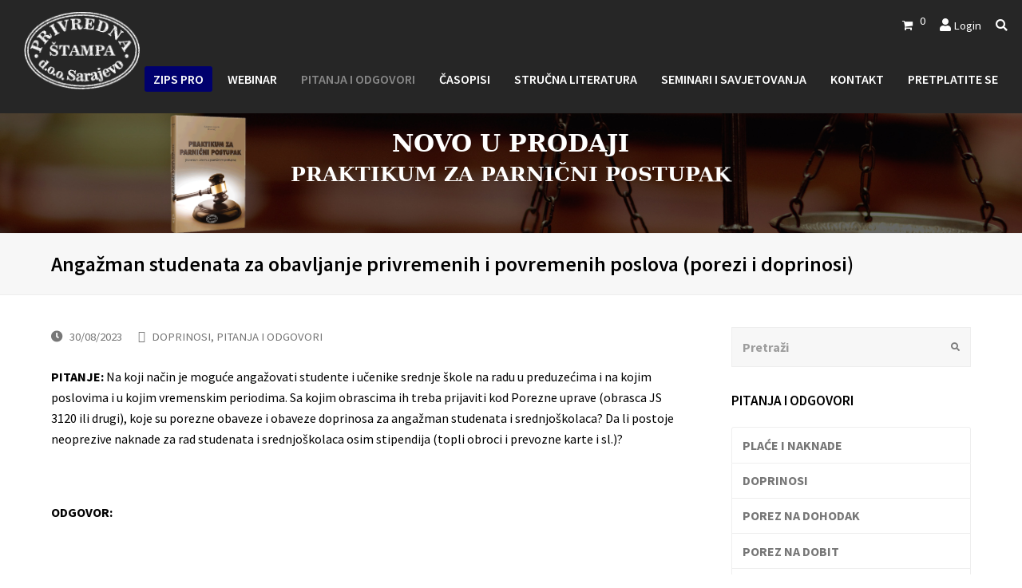

--- FILE ---
content_type: text/html; charset=UTF-8
request_url: http://privrednastampa.ba/angazman-studenata-za-obavljanje-privremenih-i-povremenih-poslova-porezi-i-doprinosi/
body_size: 26473
content:
<!DOCTYPE html>
<html lang="hr" itemscope itemtype="http://schema.org/WebPage">
<head>
<meta charset="UTF-8" />
<link rel="profile" href="http://gmpg.org/xfn/11">
<link rel="pingback" href="http://privrednastampa.ba/xmlrpc.php">
<title>Angažman studenata za obavljanje privremenih i povremenih poslova (porezi i doprinosi) &#8211; Privredna štampa</title>
<meta name='robots' content='max-image-preview:large' />
<meta name="viewport" content="width=device-width, initial-scale=1">
<meta name="generator" content="Total WordPress Theme 4.2.1" />
<link rel='dns-prefetch' href='//fonts.googleapis.com' />
<link rel="alternate" type="application/rss+xml" title="Privredna štampa &raquo; Kanal" href="http://privrednastampa.ba/feed/" />
<link rel="alternate" type="application/rss+xml" title="Privredna štampa &raquo; Kanal komentara" href="http://privrednastampa.ba/comments/feed/" />
<link rel="alternate" title="oEmbed (JSON)" type="application/json+oembed" href="http://privrednastampa.ba/wp-json/oembed/1.0/embed?url=http%3A%2F%2Fprivrednastampa.ba%2Fangazman-studenata-za-obavljanje-privremenih-i-povremenih-poslova-porezi-i-doprinosi%2F" />
<link rel="alternate" title="oEmbed (XML)" type="text/xml+oembed" href="http://privrednastampa.ba/wp-json/oembed/1.0/embed?url=http%3A%2F%2Fprivrednastampa.ba%2Fangazman-studenata-za-obavljanje-privremenih-i-povremenih-poslova-porezi-i-doprinosi%2F&#038;format=xml" />
<style id='wp-img-auto-sizes-contain-inline-css' type='text/css'>
img:is([sizes=auto i],[sizes^="auto," i]){contain-intrinsic-size:3000px 1500px}
/*# sourceURL=wp-img-auto-sizes-contain-inline-css */
</style>
<link rel='stylesheet' id='wp-block-library-css' href='http://privrednastampa.ba/wp-includes/css/dist/block-library/style.min.css?ver=6.9' type='text/css' media='all' />
<link rel='stylesheet' id='wc-blocks-style-css' href='http://privrednastampa.ba/wp-content/plugins/woocommerce/assets/client/blocks/wc-blocks.css?ver=wc-9.8.6' type='text/css' media='all' />
<style id='global-styles-inline-css' type='text/css'>
:root{--wp--preset--aspect-ratio--square: 1;--wp--preset--aspect-ratio--4-3: 4/3;--wp--preset--aspect-ratio--3-4: 3/4;--wp--preset--aspect-ratio--3-2: 3/2;--wp--preset--aspect-ratio--2-3: 2/3;--wp--preset--aspect-ratio--16-9: 16/9;--wp--preset--aspect-ratio--9-16: 9/16;--wp--preset--color--black: #000000;--wp--preset--color--cyan-bluish-gray: #abb8c3;--wp--preset--color--white: #ffffff;--wp--preset--color--pale-pink: #f78da7;--wp--preset--color--vivid-red: #cf2e2e;--wp--preset--color--luminous-vivid-orange: #ff6900;--wp--preset--color--luminous-vivid-amber: #fcb900;--wp--preset--color--light-green-cyan: #7bdcb5;--wp--preset--color--vivid-green-cyan: #00d084;--wp--preset--color--pale-cyan-blue: #8ed1fc;--wp--preset--color--vivid-cyan-blue: #0693e3;--wp--preset--color--vivid-purple: #9b51e0;--wp--preset--gradient--vivid-cyan-blue-to-vivid-purple: linear-gradient(135deg,rgb(6,147,227) 0%,rgb(155,81,224) 100%);--wp--preset--gradient--light-green-cyan-to-vivid-green-cyan: linear-gradient(135deg,rgb(122,220,180) 0%,rgb(0,208,130) 100%);--wp--preset--gradient--luminous-vivid-amber-to-luminous-vivid-orange: linear-gradient(135deg,rgb(252,185,0) 0%,rgb(255,105,0) 100%);--wp--preset--gradient--luminous-vivid-orange-to-vivid-red: linear-gradient(135deg,rgb(255,105,0) 0%,rgb(207,46,46) 100%);--wp--preset--gradient--very-light-gray-to-cyan-bluish-gray: linear-gradient(135deg,rgb(238,238,238) 0%,rgb(169,184,195) 100%);--wp--preset--gradient--cool-to-warm-spectrum: linear-gradient(135deg,rgb(74,234,220) 0%,rgb(151,120,209) 20%,rgb(207,42,186) 40%,rgb(238,44,130) 60%,rgb(251,105,98) 80%,rgb(254,248,76) 100%);--wp--preset--gradient--blush-light-purple: linear-gradient(135deg,rgb(255,206,236) 0%,rgb(152,150,240) 100%);--wp--preset--gradient--blush-bordeaux: linear-gradient(135deg,rgb(254,205,165) 0%,rgb(254,45,45) 50%,rgb(107,0,62) 100%);--wp--preset--gradient--luminous-dusk: linear-gradient(135deg,rgb(255,203,112) 0%,rgb(199,81,192) 50%,rgb(65,88,208) 100%);--wp--preset--gradient--pale-ocean: linear-gradient(135deg,rgb(255,245,203) 0%,rgb(182,227,212) 50%,rgb(51,167,181) 100%);--wp--preset--gradient--electric-grass: linear-gradient(135deg,rgb(202,248,128) 0%,rgb(113,206,126) 100%);--wp--preset--gradient--midnight: linear-gradient(135deg,rgb(2,3,129) 0%,rgb(40,116,252) 100%);--wp--preset--font-size--small: 13px;--wp--preset--font-size--medium: 20px;--wp--preset--font-size--large: 36px;--wp--preset--font-size--x-large: 42px;--wp--preset--spacing--20: 0.44rem;--wp--preset--spacing--30: 0.67rem;--wp--preset--spacing--40: 1rem;--wp--preset--spacing--50: 1.5rem;--wp--preset--spacing--60: 2.25rem;--wp--preset--spacing--70: 3.38rem;--wp--preset--spacing--80: 5.06rem;--wp--preset--shadow--natural: 6px 6px 9px rgba(0, 0, 0, 0.2);--wp--preset--shadow--deep: 12px 12px 50px rgba(0, 0, 0, 0.4);--wp--preset--shadow--sharp: 6px 6px 0px rgba(0, 0, 0, 0.2);--wp--preset--shadow--outlined: 6px 6px 0px -3px rgb(255, 255, 255), 6px 6px rgb(0, 0, 0);--wp--preset--shadow--crisp: 6px 6px 0px rgb(0, 0, 0);}:where(.is-layout-flex){gap: 0.5em;}:where(.is-layout-grid){gap: 0.5em;}body .is-layout-flex{display: flex;}.is-layout-flex{flex-wrap: wrap;align-items: center;}.is-layout-flex > :is(*, div){margin: 0;}body .is-layout-grid{display: grid;}.is-layout-grid > :is(*, div){margin: 0;}:where(.wp-block-columns.is-layout-flex){gap: 2em;}:where(.wp-block-columns.is-layout-grid){gap: 2em;}:where(.wp-block-post-template.is-layout-flex){gap: 1.25em;}:where(.wp-block-post-template.is-layout-grid){gap: 1.25em;}.has-black-color{color: var(--wp--preset--color--black) !important;}.has-cyan-bluish-gray-color{color: var(--wp--preset--color--cyan-bluish-gray) !important;}.has-white-color{color: var(--wp--preset--color--white) !important;}.has-pale-pink-color{color: var(--wp--preset--color--pale-pink) !important;}.has-vivid-red-color{color: var(--wp--preset--color--vivid-red) !important;}.has-luminous-vivid-orange-color{color: var(--wp--preset--color--luminous-vivid-orange) !important;}.has-luminous-vivid-amber-color{color: var(--wp--preset--color--luminous-vivid-amber) !important;}.has-light-green-cyan-color{color: var(--wp--preset--color--light-green-cyan) !important;}.has-vivid-green-cyan-color{color: var(--wp--preset--color--vivid-green-cyan) !important;}.has-pale-cyan-blue-color{color: var(--wp--preset--color--pale-cyan-blue) !important;}.has-vivid-cyan-blue-color{color: var(--wp--preset--color--vivid-cyan-blue) !important;}.has-vivid-purple-color{color: var(--wp--preset--color--vivid-purple) !important;}.has-black-background-color{background-color: var(--wp--preset--color--black) !important;}.has-cyan-bluish-gray-background-color{background-color: var(--wp--preset--color--cyan-bluish-gray) !important;}.has-white-background-color{background-color: var(--wp--preset--color--white) !important;}.has-pale-pink-background-color{background-color: var(--wp--preset--color--pale-pink) !important;}.has-vivid-red-background-color{background-color: var(--wp--preset--color--vivid-red) !important;}.has-luminous-vivid-orange-background-color{background-color: var(--wp--preset--color--luminous-vivid-orange) !important;}.has-luminous-vivid-amber-background-color{background-color: var(--wp--preset--color--luminous-vivid-amber) !important;}.has-light-green-cyan-background-color{background-color: var(--wp--preset--color--light-green-cyan) !important;}.has-vivid-green-cyan-background-color{background-color: var(--wp--preset--color--vivid-green-cyan) !important;}.has-pale-cyan-blue-background-color{background-color: var(--wp--preset--color--pale-cyan-blue) !important;}.has-vivid-cyan-blue-background-color{background-color: var(--wp--preset--color--vivid-cyan-blue) !important;}.has-vivid-purple-background-color{background-color: var(--wp--preset--color--vivid-purple) !important;}.has-black-border-color{border-color: var(--wp--preset--color--black) !important;}.has-cyan-bluish-gray-border-color{border-color: var(--wp--preset--color--cyan-bluish-gray) !important;}.has-white-border-color{border-color: var(--wp--preset--color--white) !important;}.has-pale-pink-border-color{border-color: var(--wp--preset--color--pale-pink) !important;}.has-vivid-red-border-color{border-color: var(--wp--preset--color--vivid-red) !important;}.has-luminous-vivid-orange-border-color{border-color: var(--wp--preset--color--luminous-vivid-orange) !important;}.has-luminous-vivid-amber-border-color{border-color: var(--wp--preset--color--luminous-vivid-amber) !important;}.has-light-green-cyan-border-color{border-color: var(--wp--preset--color--light-green-cyan) !important;}.has-vivid-green-cyan-border-color{border-color: var(--wp--preset--color--vivid-green-cyan) !important;}.has-pale-cyan-blue-border-color{border-color: var(--wp--preset--color--pale-cyan-blue) !important;}.has-vivid-cyan-blue-border-color{border-color: var(--wp--preset--color--vivid-cyan-blue) !important;}.has-vivid-purple-border-color{border-color: var(--wp--preset--color--vivid-purple) !important;}.has-vivid-cyan-blue-to-vivid-purple-gradient-background{background: var(--wp--preset--gradient--vivid-cyan-blue-to-vivid-purple) !important;}.has-light-green-cyan-to-vivid-green-cyan-gradient-background{background: var(--wp--preset--gradient--light-green-cyan-to-vivid-green-cyan) !important;}.has-luminous-vivid-amber-to-luminous-vivid-orange-gradient-background{background: var(--wp--preset--gradient--luminous-vivid-amber-to-luminous-vivid-orange) !important;}.has-luminous-vivid-orange-to-vivid-red-gradient-background{background: var(--wp--preset--gradient--luminous-vivid-orange-to-vivid-red) !important;}.has-very-light-gray-to-cyan-bluish-gray-gradient-background{background: var(--wp--preset--gradient--very-light-gray-to-cyan-bluish-gray) !important;}.has-cool-to-warm-spectrum-gradient-background{background: var(--wp--preset--gradient--cool-to-warm-spectrum) !important;}.has-blush-light-purple-gradient-background{background: var(--wp--preset--gradient--blush-light-purple) !important;}.has-blush-bordeaux-gradient-background{background: var(--wp--preset--gradient--blush-bordeaux) !important;}.has-luminous-dusk-gradient-background{background: var(--wp--preset--gradient--luminous-dusk) !important;}.has-pale-ocean-gradient-background{background: var(--wp--preset--gradient--pale-ocean) !important;}.has-electric-grass-gradient-background{background: var(--wp--preset--gradient--electric-grass) !important;}.has-midnight-gradient-background{background: var(--wp--preset--gradient--midnight) !important;}.has-small-font-size{font-size: var(--wp--preset--font-size--small) !important;}.has-medium-font-size{font-size: var(--wp--preset--font-size--medium) !important;}.has-large-font-size{font-size: var(--wp--preset--font-size--large) !important;}.has-x-large-font-size{font-size: var(--wp--preset--font-size--x-large) !important;}
/*# sourceURL=global-styles-inline-css */
</style>

<style id='classic-theme-styles-inline-css' type='text/css'>
/*! This file is auto-generated */
.wp-block-button__link{color:#fff;background-color:#32373c;border-radius:9999px;box-shadow:none;text-decoration:none;padding:calc(.667em + 2px) calc(1.333em + 2px);font-size:1.125em}.wp-block-file__button{background:#32373c;color:#fff;text-decoration:none}
/*# sourceURL=/wp-includes/css/classic-themes.min.css */
</style>
<link rel='stylesheet' id='woocommerce-general-css' href='http://privrednastampa.ba/wp-content/plugins/woocommerce/assets/css/woocommerce.css?ver=9.8.6' type='text/css' media='all' />
<style id='woocommerce-inline-inline-css' type='text/css'>
.woocommerce form .form-row .required { visibility: visible; }
/*# sourceURL=woocommerce-inline-inline-css */
</style>
<link rel='stylesheet' id='jquery-ui-style-css' href='http://privrednastampa.ba/wp-content/plugins/woocommerce-jetpack/includes/css/jquery-ui.css?ver=1769049049' type='text/css' media='all' />
<link rel='stylesheet' id='wcj-timepicker-style-css' href='http://privrednastampa.ba/wp-content/plugins/woocommerce-jetpack/includes/lib/timepicker/jquery.timepicker.min.css?ver=7.2.5' type='text/css' media='all' />
<link rel='stylesheet' id='brands-styles-css' href='http://privrednastampa.ba/wp-content/plugins/woocommerce/assets/css/brands.css?ver=9.8.6' type='text/css' media='all' />
<link rel='stylesheet' id='parent-style-css' href='http://privrednastampa.ba/wp-content/themes/Total/style.css?ver=4.2.1' type='text/css' media='all' />
<link rel='stylesheet' id='wpex-style-css' href='http://privrednastampa.ba/wp-content/themes/total-child-theme/style.css?ver=4.2.1' type='text/css' media='all' />
<link rel='stylesheet' id='wpex-google-font-source-sans-pro-css' href='//fonts.googleapis.com/css?family=Source+Sans+Pro%3A100%2C200%2C300%2C400%2C500%2C600%2C700%2C800%2C900100italic%2C200italic%2C300italic%2C400italic%2C500italic%2C600italic%2C700italic%2C800italic%2C900italic&#038;subset=latin%2Clatin-ext&#038;ver=6.9' type='text/css' media='all' />
<link rel='stylesheet' id='wpex-woocommerce-css' href='http://privrednastampa.ba/wp-content/themes/Total/assets/css/wpex-woocommerce.css?ver=4.2.1' type='text/css' media='all' />
<link rel='stylesheet' id='wpex-woocommerce-responsive-css' href='http://privrednastampa.ba/wp-content/themes/Total/assets/css/wpex-woocommerce-responsive.css?ver=4.2.1' type='text/css' media='only screen and (max-width: 768px)' />
<link rel='stylesheet' id='wpex-responsive-css' href='http://privrednastampa.ba/wp-content/themes/Total/assets/css/wpex-responsive.css?ver=4.2.1' type='text/css' media='all' />
<link rel='stylesheet' id='wpr-text-animations-css-css' href='http://privrednastampa.ba/wp-content/plugins/royal-elementor-addons/assets/css/lib/animations/text-animations.min.css?ver=1.7.1045' type='text/css' media='all' />
<link rel='stylesheet' id='wpr-addons-css-css' href='http://privrednastampa.ba/wp-content/plugins/royal-elementor-addons/assets/css/frontend.min.css?ver=1.7.1045' type='text/css' media='all' />
<link rel='stylesheet' id='font-awesome-5-all-css' href='http://privrednastampa.ba/wp-content/plugins/elementor/assets/lib/font-awesome/css/all.min.css?ver=1.7.1045' type='text/css' media='all' />
<script type="text/javascript" data-cfasync="false" src="http://privrednastampa.ba/wp-includes/js/jquery/jquery.min.js?ver=3.7.1" id="jquery-core-js"></script>
<script type="text/javascript" data-cfasync="false" src="http://privrednastampa.ba/wp-includes/js/jquery/jquery-migrate.min.js?ver=3.4.1" id="jquery-migrate-js"></script>
<script type="text/javascript" src="http://privrednastampa.ba/wp-content/plugins/restrict-content-pro-master/includes/js/jquery.blockUI.js?ver=2.9.6" id="jquery-blockui-js" defer="defer" data-wp-strategy="defer"></script>
<script type="text/javascript" id="wc-add-to-cart-js-extra">
/* <![CDATA[ */
var wc_add_to_cart_params = {"ajax_url":"/wp-admin/admin-ajax.php","wc_ajax_url":"/?wc-ajax=%%endpoint%%","i18n_view_cart":"Vidi ko\u0161aricu","cart_url":"http://privrednastampa.ba/cart/","is_cart":"","cart_redirect_after_add":"no"};
//# sourceURL=wc-add-to-cart-js-extra
/* ]]> */
</script>
<script type="text/javascript" src="http://privrednastampa.ba/wp-content/plugins/woocommerce/assets/js/frontend/add-to-cart.min.js?ver=9.8.6" id="wc-add-to-cart-js" defer="defer" data-wp-strategy="defer"></script>
<script type="text/javascript" src="http://privrednastampa.ba/wp-content/plugins/woocommerce/assets/js/js-cookie/js.cookie.min.js?ver=2.1.4-wc.9.8.6" id="js-cookie-js" defer="defer" data-wp-strategy="defer"></script>
<script type="text/javascript" id="woocommerce-js-extra">
/* <![CDATA[ */
var woocommerce_params = {"ajax_url":"/wp-admin/admin-ajax.php","wc_ajax_url":"/?wc-ajax=%%endpoint%%","i18n_password_show":"Prika\u017ei lozinku","i18n_password_hide":"Sakrij lozinku"};
//# sourceURL=woocommerce-js-extra
/* ]]> */
</script>
<script type="text/javascript" src="http://privrednastampa.ba/wp-content/plugins/woocommerce/assets/js/frontend/woocommerce.min.js?ver=9.8.6" id="woocommerce-js" defer="defer" data-wp-strategy="defer"></script>
<link rel="https://api.w.org/" href="http://privrednastampa.ba/wp-json/" /><link rel="alternate" title="JSON" type="application/json" href="http://privrednastampa.ba/wp-json/wp/v2/posts/45737" /><link rel="EditURI" type="application/rsd+xml" title="RSD" href="http://privrednastampa.ba/xmlrpc.php?rsd" />
<meta name="generator" content="WordPress 6.9" />
<meta name="generator" content="WooCommerce 9.8.6" />
<link rel="canonical" href="http://privrednastampa.ba/angazman-studenata-za-obavljanje-privremenih-i-povremenih-poslova-porezi-i-doprinosi/" />
<link rel='shortlink' href='http://privrednastampa.ba/?p=45737' />
<meta http-equiv="X-UA-Compatible" content="IE=edge" />
<!-- Retina Logo --><script type="text/javascript">jQuery(function($){if ( window.devicePixelRatio >= 2 ) {$("#site-logo img.logo-img").attr("src","http://privrednastampa.ba/wp-content/uploads/2017/12/logo-light1.png" ).css("max-height","97px");}});</script>
<link rel="shortcut icon" href="http://privrednastampa.ba/wp-content/uploads/2018/01/LOGO-32X32.png">
<link rel="apple-touch-icon-precomposed apple-touch-icon" href="http://privrednastampa.ba/wp-content/uploads/2018/01/LOGO-52X52.png">
<link rel="apple-touch-icon-precomposed apple-touch-icon" sizes="76x76" href="http://privrednastampa.ba/wp-content/uploads/2018/01/LOGO-76X76.png">
<link rel="apple-touch-icon-precomposed apple-touch-icon" sizes="120x120" href="http://privrednastampa.ba/wp-content/uploads/2018/01/LOGO-120X120.png">
<link rel="apple-touch-icon-precomposed apple-touch-icon" sizes="114x114" href="http://privrednastampa.ba/wp-content/uploads/2018/01/LOGO-152X152.png">	<noscript><style>.woocommerce-product-gallery{ opacity: 1 !important; }</style></noscript>
	<meta name="generator" content="Elementor 3.29.1; features: additional_custom_breakpoints, e_local_google_fonts; settings: css_print_method-external, google_font-enabled, font_display-auto">
			<style>
				.e-con.e-parent:nth-of-type(n+4):not(.e-lazyloaded):not(.e-no-lazyload),
				.e-con.e-parent:nth-of-type(n+4):not(.e-lazyloaded):not(.e-no-lazyload) * {
					background-image: none !important;
				}
				@media screen and (max-height: 1024px) {
					.e-con.e-parent:nth-of-type(n+3):not(.e-lazyloaded):not(.e-no-lazyload),
					.e-con.e-parent:nth-of-type(n+3):not(.e-lazyloaded):not(.e-no-lazyload) * {
						background-image: none !important;
					}
				}
				@media screen and (max-height: 640px) {
					.e-con.e-parent:nth-of-type(n+2):not(.e-lazyloaded):not(.e-no-lazyload),
					.e-con.e-parent:nth-of-type(n+2):not(.e-lazyloaded):not(.e-no-lazyload) * {
						background-image: none !important;
					}
				}
			</style>
			<script>function setREVStartSize(e){
			//window.requestAnimationFrame(function() {
				window.RSIW = window.RSIW===undefined ? window.innerWidth : window.RSIW;
				window.RSIH = window.RSIH===undefined ? window.innerHeight : window.RSIH;
				try {
					var pw = document.getElementById(e.c).parentNode.offsetWidth,
						newh;
					pw = pw===0 || isNaN(pw) || (e.l=="fullwidth" || e.layout=="fullwidth") ? window.RSIW : pw;
					e.tabw = e.tabw===undefined ? 0 : parseInt(e.tabw);
					e.thumbw = e.thumbw===undefined ? 0 : parseInt(e.thumbw);
					e.tabh = e.tabh===undefined ? 0 : parseInt(e.tabh);
					e.thumbh = e.thumbh===undefined ? 0 : parseInt(e.thumbh);
					e.tabhide = e.tabhide===undefined ? 0 : parseInt(e.tabhide);
					e.thumbhide = e.thumbhide===undefined ? 0 : parseInt(e.thumbhide);
					e.mh = e.mh===undefined || e.mh=="" || e.mh==="auto" ? 0 : parseInt(e.mh,0);
					if(e.layout==="fullscreen" || e.l==="fullscreen")
						newh = Math.max(e.mh,window.RSIH);
					else{
						e.gw = Array.isArray(e.gw) ? e.gw : [e.gw];
						for (var i in e.rl) if (e.gw[i]===undefined || e.gw[i]===0) e.gw[i] = e.gw[i-1];
						e.gh = e.el===undefined || e.el==="" || (Array.isArray(e.el) && e.el.length==0)? e.gh : e.el;
						e.gh = Array.isArray(e.gh) ? e.gh : [e.gh];
						for (var i in e.rl) if (e.gh[i]===undefined || e.gh[i]===0) e.gh[i] = e.gh[i-1];
											
						var nl = new Array(e.rl.length),
							ix = 0,
							sl;
						e.tabw = e.tabhide>=pw ? 0 : e.tabw;
						e.thumbw = e.thumbhide>=pw ? 0 : e.thumbw;
						e.tabh = e.tabhide>=pw ? 0 : e.tabh;
						e.thumbh = e.thumbhide>=pw ? 0 : e.thumbh;
						for (var i in e.rl) nl[i] = e.rl[i]<window.RSIW ? 0 : e.rl[i];
						sl = nl[0];
						for (var i in nl) if (sl>nl[i] && nl[i]>0) { sl = nl[i]; ix=i;}
						var m = pw>(e.gw[ix]+e.tabw+e.thumbw) ? 1 : (pw-(e.tabw+e.thumbw)) / (e.gw[ix]);
						newh =  (e.gh[ix] * m) + (e.tabh + e.thumbh);
					}
					var el = document.getElementById(e.c);
					if (el!==null && el) el.style.height = newh+"px";
					el = document.getElementById(e.c+"_wrapper");
					if (el!==null && el) {
						el.style.height = newh+"px";
						el.style.display = "block";
					}
				} catch(e){
					console.log("Failure at Presize of Slider:" + e)
				}
			//});
		  };</script>
		<style type="text/css" id="wp-custom-css">
			/* @media only screen and (max-width:767px){#zips-home-slider .vc_column-inner,#sudska-home-slider .vc_column-inner,#strucna-home-slider .vc_column-inner,#seminari-home-slider .vc_column-inner{padding:0!important}}c */#main-slider-inner .vc_column-inner{margin-bottom:0!important}.home .wpex-carousel-entry-details{min-height:154px}#woo-home-carousel .wpex-carousel-entry-details{min-height:231px}#zips-home-slider .vc_column-inner,#sudska-home-slider .vc_column-inner,#strucna-home-slider .vc_column-inner,#seminari-home-slider .vc_column-inner{margin:0!important;padding:5px}/* #zips-home-slider,#sudska-home-slider,#strucna-home-slider,#seminari-home-slider{margin:5px!important}*/#footer .wpex-newsletter-widget{border-color:transparent;background-color:transparent;padding:0}.wpex-newsletter-widget-heading{display:block;margin:0 0 20px;font-size:1.077em;color:#fff;font-weight:600;line-height:1.5;text-align:left}.wpex-carousel-entry-title .entry-title{letter-spacing:-0.3px}marquee >a{color:#ffffff}.home .entry-title{line-height:normal}#home-zips-title h2,#home-sudska-title h2,#home-novosti-title h2{color:#ffffff;font-size:32px;margin-bottom:10px}.intrinsic-container iframe{width:100%;height:97vh}#footer-inner{margin-left:15px;margin-right:15px}.wcmenucart *,.wcmenucart{text-decoration:none}#site-header-inner{margin-bottom:35px}.home #site-header-inner{margin-bottom:0}#site-navigation-wrap .wcmenucart,#site-navigation-wrap .site-search-toggle{display:none}#top-bar{position:relative;padding:5px 0}#top-bar-wrap{border:none}.navbar-style-one{top:70%}#home-promo,#home-promo .vc_column-inner{margin-bottom:0!important}#home-news-row .vc_column-inner{margin-bottom:5px!important}.blog-entry a.blog-entry-media-link{padding-top:12px}#post-media img{margin:0;width:auto}/* .sf-menu>li.megamenu>ul.sub-menu>li>ul.sub-menu>li>ul.sub-menu a:before,.wpex-slider .sp-arrow,.wpex-slider .sp-arrow:before,#main .widget_nav_menu .parent>a:after,.modern-menu-widget a:after,.sidebar-widget-icons .widget_archive a:before,.sidebar-widget-icons .widget_recent_entries a:before,.sidebar-widget-icons .widget_recent_comments a:before,.sidebar-widget-icons .widget_layered_nav a:before,.sidebar-widget-icons .widget_product_categories a:before,.sidebar-widget-icons .widget_categories a:before,.theme-select:after,.searchform input:after,ul.check-list li:before,.animsition-loading:after,.mobile-toggle-nav .menu-item-has-children ul a:before,.sidr-class-toggle-sidr-close:before,.sidr-class-dropdown-toggle:before,.sidr-class-dropdown-menu ul a:before{content:"";margin-right:0}*/.woocommerce-Tabs-panel--description h2{display:none}.woocommerce div.product div.images{width:auto}div.woocommerce-tabs.wc-tabs-wrapper >ul{display:none}.woocommerce-Tabs-panel--description a{padding:20px 30px;background-color:#1d1655;color:#ffffff;text-decoration:none;border-radius:2px}.custom-attributes{list-style:none!important;margin-left:0!important}div.summary.entry-summary >div.sharedaddy.sd-sharing-enabled >div{display:none!important}body.single-product div.wpex-social-share-wrap.clr{display:none!important}#site-logo a{height:100%;padding:0;margin:0;text-decoration:none;z-index:100;width:100%;position:relative;display:block}.elementor-element-5f9b724{text-shadow:1px 1px 1px rgba(0,0,0,0.75)}.home .wpex-carousel-entry-img img{width:100%;height:auto}.wpex-carousel-entry-media.clr{height:7.9vw;overflow:hidden}#mobile-menu{height:40px;position:absolute;right:0;top:72%;margin-top:-20px}#top-bar-content{float:right;min-width:250px}#top-bar-content .vc_col-xs-1,#top-bar-content .vc_col-xs-2,#top-bar-content .vc_col-xs-3,#top-bar-content .vc_col-xs-4,#top-bar-content .vc_col-xs-5,#top-bar-content .vc_col-xs-6,#top-bar-content .vc_col-xs-7,#top-bar-content .vc_col-xs-8,#top-bar-content.vc_col-xs-9{padding-left:5px;padding-right:5px}@media only screen and (min-width:960px){#top-bar-wrap.wpex-full-width{padding-left:0;padding-right:0}}@media only screen and (max-width:960px){.wpex-carousel-entry-media.clr{height:auto;overflow:hidden}}@media only screen and (max-width:767px){#top-bar #top-bar-content{float:none;text-align:left;clear:both;position:absolute;right:-80px}}.page-id-10150 #site-header-inner{margin-bottom:0}.page-id-9511 #site-header-inner{margin-bottom:0}.page-id-291 #site-header-inner{margin-bottom:0}.page-id-125 #site-header-inner{margin-bottom:0}.page-id-13957 #site-header-inner{margin-bottom:0}.page-id-190 #site-header-inner{margin-bottom:0}.page-id-33407 #site-header-inner{margin-bottom:0}.page-id-259 #site-header-inner{margin-bottom:0}.page-id-14693 #site-header-inner{margin-bottom:0}.page-id-1171 #site-header-inner{margin-bottom:0}.page-id-21976 #site-header-inner{margin-bottom:0}.page-id-23009 #site-header-inner{margin-bottom:0}.page-id-1177 #site-header-inner{margin-bottom:0}.page-id-34456 #site-header-inner{margin-bottom:0}.page-id-34601 #site-header-inner{margin-bottom:0}.page-id-35210 #site-header-inner{margin-bottom:0}.page-id-35396 #site-header-inner{margin-bottom:0}.page-id-35418 #site-header-inner{margin-bottom:0}.page-id-35570 #site-header-inner{margin-bottom:0}.page-id-35909 #site-header-inner{margin-bottom:0}.page-id-36136 #site-header-inner{margin-bottom:0}.page-id-36392 #site-header-inner{margin-bottom:0}.page-id-36551 #site-header-inner{margin-bottom:0}.page-id-36975 #site-header-inner{margin-bottom:0}.page-id-37250 #site-header-inner{margin-bottom:0}.page-id-37289 #site-header-inner{margin-bottom:0}.page-id-37339 #site-header-inner{margin-bottom:0}.page-id-37428 #site-header-inner{margin-bottom:0}.page-id-37527 #site-header-inner{margin-bottom:0}.page-id-38679 #site-header-inner{margin-bottom:0}.page-id-39035 #site-header-inner{margin-bottom:0}.page-id-39323 #site-header-inner{margin-bottom:0}.page-id-39359 #site-header-inner{margin-bottom:0}.blog-entry-media img{display:block;max-width:100%;width:auto}.page-id-39443 #site-header-inner{margin-bottom:0}.page-id-39576 #site-header-inner{margin-bottom:0}.page-id-39736 #site-header-inner{margin-bottom:0}.page-id-39808 #site-header-inner{margin-bottom:0}.page-id-39836 #site-header-inner{margin-bottom:0}.page-id-40081 #site-header-inner{margin-bottom:0}.page-id-40095 #site-header-inner{margin-bottom:0}.page-id-40133 #site-header-inner{margin-bottom:0}.page-id-40125 #site-header-inner{margin-bottom:0}.page-id-40155 #site-header-inner{margin-bottom:0}.page-id-40151 #site-header-inner{margin-bottom:0}.page-id-40359 #site-header-inner{margin-bottom:0}.page-id-40391 #site-header-inner{margin-bottom:0}.page-id-40853 #site-header-inner{margin-bottom:0}.page-id-40974 #site-header-inner{margin-bottom:0}.page-id-41039 #site-header-inner{margin-bottom:0}.page-id-41333 #site-header-inner{margin-bottom:0}.page-id-41600 #site-header-inner{margin-bottom:0}.page-id-41689 #site-header-inner{margin-bottom:0}.page-id-41841 #site-header-inner{margin-bottom:0}.page-id-42078 #site-header-inner{margin-bottom:0}.page-id-42167 #site-header-inner{margin-bottom:0}.page-id-42288 #site-header-inner{margin-bottom:0}.page-id-42414 #site-header-inner{margin-bottom:0}.page-id-42631 #site-header-inner{margin-bottom:0}.page-id-42743 #site-header-inner{margin-bottom:0}.page-id-42932 #site-header-inner{margin-bottom:0}.page-id-42957 #site-header-inner{margin-bottom:0}.page-id-43128 #site-header-inner{margin-bottom:0}.page-id-43729 #site-header-inner{margin-bottom:0}.page-id-43969 #site-header-inner{margin-bottom:0}.page-id-43993 #site-header-inner{margin-bottom:0}.page-id-44083 #site-header-inner{margin-bottom:0}.page-id-44115 #site-header-inner{margin-bottom:0}.page-id-44219 #site-header-inner{margin-bottom:0}.page-id-44520 #site-header-inner{margin-bottom:0}.page-id-44732 #site-header-inner{margin-bottom:0}.page-id-44990 #site-header-inner{margin-bottom:0}.page-id-45066 #site-header-inner{margin-bottom:0}.page-id-45278 #site-header-inner{margin-bottom:0}.page-id-45307 #site-header-inner{margin-bottom:0}.page-id-45807 #site-header-inner{margin-bottom:0}.page-id-45854 #site-header-inner{margin-bottom:0}.page-id-45902 #site-header-inner{margin-bottom:0}.page-id-46106 #site-header-inner{margin-bottom:0}.page-id-46140 #site-header-inner{margin-bottom:0}.page-id-46244 #site-header-inner{margin-bottom:0}.page-id-46264 #site-header-inner{margin-bottom:0}.page-id-46334 #site-header-inner{margin-bottom:0}.page-id-46364 #site-header-inner{margin-bottom:0}.page-id-46471 #site-header-inner{margin-bottom:0}.page-id-46557 #site-header-inner{margin-bottom:0}.page-id-46609 #site-header-inner{margin-bottom:0}.page-id-46657 #site-header-inner{margin-bottom:0}.page-id-46827 #site-header-inner{margin-bottom:0}.page-id-46842 #site-header-inner{margin-bottom:0}.page-id-46873 #site-header-inner{margin-bottom:0}.page-id-46952 #site-header-inner{margin-bottom:0}.page-id-46971 #site-header-inner{margin-bottom:0}.page-id-47144 #site-header-inner{margin-bottom:0}.page-id-47186 #site-header-inner{margin-bottom:0}.page-id-47241 #site-header-inner{margin-bottom:0}.page-id-47317 #site-header-inner{margin-bottom:0}.page-id-47356 #site-header-inner{margin-bottom:0}.page-id-47413 #site-header-inner{margin-bottom:0}.page-id-47458 #site-header-inner{margin-bottom:0}.page-id-47581 #site-header-inner{margin-bottom:0}.page-id-47613 #site-header-inner{margin-bottom:0}.page-id-47629 #site-header-inner{margin-bottom:0}.page-id-47708 #site-header-inner{margin-bottom:0}.page-id-47745 #site-header-inner{margin-bottom:0}.page-id-47801 #site-header-inner{margin-bottom:0}.page-id-47888 #site-header-inner{margin-bottom:0}.page-id-47938 #site-header-inner{margin-bottom:0}.page-id-47962 #site-header-inner{margin-bottom:0}.page-id-47996 #site-header-inner{margin-bottom:0}.page-id-48153 #site-header-inner{margin-bottom:0}.page-id-48165 #site-header-inner{margin-bottom:0}.page-id-48239 #site-header-inner{margin-bottom:0}.page-id-48309 #site-header-inner{margin-bottom:0}.page-id-48356 #site-header-inner{margin-bottom:0}.page-id-48376 #site-header-inner{margin-bottom:0}.page-id-48435 #site-header-inner{margin-bottom:0}.page-id-48695 #site-header-inner{margin-bottom:0}.checkout.woocommerce-checkout label,.checkout.woocommerce-checkout .input-text{color:#000!important}.woocommerce-product-gallery{opacity:1!important}/* WPBakery Grid System */.vc_row{display:flex;flex-wrap:wrap;margin-left:-15px;margin-right:-15px}.vc_row >[class*="vc_col-"]{padding-left:15px;padding-right:15px;box-sizing:border-box}/* XS columns (mobile-first,always active) */.vc_col-xs-1{width:8.333%}.vc_col-xs-2{width:16.666%}.vc_col-xs-3{width:25%}.vc_col-xs-6{width:50%}/* Optional:Vertical alignment */.vc_row{align-items:center}		</style>
		<style id="wpr_lightbox_styles">
				.lg-backdrop {
					background-color: rgba(0,0,0,0.6) !important;
				}
				.lg-toolbar,
				.lg-dropdown {
					background-color: rgba(0,0,0,0.8) !important;
				}
				.lg-dropdown:after {
					border-bottom-color: rgba(0,0,0,0.8) !important;
				}
				.lg-sub-html {
					background-color: rgba(0,0,0,0.8) !important;
				}
				.lg-thumb-outer,
				.lg-progress-bar {
					background-color: #444444 !important;
				}
				.lg-progress {
					background-color: #a90707 !important;
				}
				.lg-icon {
					color: #efefef !important;
					font-size: 20px !important;
				}
				.lg-icon.lg-toogle-thumb {
					font-size: 24px !important;
				}
				.lg-icon:hover,
				.lg-dropdown-text:hover {
					color: #ffffff !important;
				}
				.lg-sub-html,
				.lg-dropdown-text {
					color: #efefef !important;
					font-size: 14px !important;
				}
				#lg-counter {
					color: #efefef !important;
					font-size: 14px !important;
				}
				.lg-prev,
				.lg-next {
					font-size: 35px !important;
				}

				/* Defaults */
				.lg-icon {
				background-color: transparent !important;
				}

				#lg-counter {
				opacity: 0.9;
				}

				.lg-thumb-outer {
				padding: 0 10px;
				}

				.lg-thumb-item {
				border-radius: 0 !important;
				border: none !important;
				opacity: 0.5;
				}

				.lg-thumb-item.active {
					opacity: 1;
				}
	         </style><style type="text/css" data-type="wpex-css" id="wpex-css">/*ACCENT COLOR*/.woocommerce ul.products li.product .woocommerce-loop-product__title,.woocommerce ul.products li.product .woocommerce-loop-category__title,.woocommerce .woocommerce-error a.button,.woocommerce .woocommerce-info a.button,.woocommerce .woocommerce-message a.button,a,.wpex-accent-color,#site-navigation .dropdown-menu a:hover,#site-navigation .dropdown-menu >.current-menu-item >a,#site-navigation .dropdown-menu >.current-menu-parent >a,h1 a:hover,h2 a:hover,a:hover h2,h3 a:hover,h4 a:hover,h5 a:hover,h6 a:hover,.entry-title a:hover,.modern-menu-widget a:hover,.theme-button.outline,.theme-button.clean{color:#00006d}p.demo_store,.woocommerce #respond input#submit,.woocommerce a.button,.woocommerce button.button,.woocommerce input.button,.woocommerce ul.products li.product .added_to_cart,.woocommerce #respond input#submit.alt,.woocommerce a.button.alt,.woocommerce button.button.alt,.woocommerce input.button.alt,.woocommerce #respond input#submit:hover,.woocommerce a.button:hover,.woocommerce button.button:hover,.woocommerce input.button:hover,.woocommerce ul.products li.product .added_to_cart:hover,.woocommerce #respond input#submit.alt:hover,.woocommerce a.button.alt:hover,.woocommerce button.button.alt:hover,.woocommerce input.button.alt:hover,.woocommerce-MyAccount-navigation li.is-active a,.woocommerce .widget_price_filter .ui-slider .ui-slider-range,.woocommerce .widget_price_filter .ui-slider .ui-slider-handle,.wpex-accent-bg,.background-highlight,input[type="submit"],.theme-button,button,.theme-button.outline:hover,.active .theme-button,.theme-button.active,#main .tagcloud a:hover,.post-tags a:hover,.wpex-carousel .owl-dot.active,.navbar-style-one .menu-button >a >span.link-inner,.wpex-carousel .owl-prev,.wpex-carousel .owl-next,body #header-two-search #header-two-search-submit,.theme-button:hover,.modern-menu-widget li.current-menu-item a,#sidebar .widget_nav_menu .current-menu-item >a,#wp-calendar caption,#site-scroll-top:hover,input[type="submit"]:hover,button:hover,.wpex-carousel .owl-prev:hover,.wpex-carousel .owl-next:hover,#site-navigation .menu-button >a >span.link-inner,#site-navigation .menu-button >a >span.link-inner:hover,.navbar-style-six .dropdown-menu >.current-menu-item >a,.navbar-style-six .dropdown-menu >.current-menu-parent >a{background-color:#00006d}#current-shop-items-dropdown{border-top-color:#00006d}.woocommerce div.product .woocommerce-tabs ul.tabs li.active a{border-bottom-color:#00006d}.theme-button.outline{border-color:#00006d}#searchform-dropdown{border-color:#00006d}.toggle-bar-btn:hover{border-top-color:#00006d;border-right-color:#00006d}body #site-navigation-wrap.nav-dropdown-top-border .dropdown-menu >li >ul{border-top-color:#00006d}.theme-heading.border-w-color span.text{border-bottom-color:#00006d}/*TYPOGRAPHY*/body{font-family:"Source Sans Pro";font-size:16px;color:#000000}#site-logo a.site-logo-text{text-transform:uppercase}#site-navigation .dropdown-menu a{font-weight:600;font-size:16px;text-transform:uppercase}.wpex-mobile-menu,#sidr-main{text-transform:uppercase}h1,h2,h3,h4,h5,h6,.theme-heading,.page-header-title,.heading-typography,.widget-title,.wpex-widget-recent-posts-title,.comment-reply-title,.vcex-heading,.entry-title,.sidebar-box .widget-title,.search-entry h2{font-weight:600}.footer-callout-content{font-size:24px;line-height:54px}#copyright{font-size:12px;letter-spacing:1.5px;text-transform:uppercase}/*Mobile Menu Breakpoint*/body.wpex-mobile-toggle-menu-icon_buttons #site-header-inner.container{padding-right:0}body.has-mobile-menu #site-navigation-wrap{display:block}body.has-mobile-menu .wpex-mobile-menu-toggle{display:none}@media only screen and (max-width:1200px){body.wpex-mobile-toggle-menu-icon_buttons #site-header-inner.container{padding-right:80px}body.has-mobile-menu #site-navigation-wrap{display:none}body.has-mobile-menu .wpex-mobile-menu-toggle{display:block}}/*Logo Height*/#site-logo img{max-height:97px}/*ADVANCED STYLING CSS*/.is-sticky #site-header{border-color:transparent}/*CUSTOMIZER STYLING*/#site-scroll-top{font-size:24px;border-radius:0;color:#666666}label{color:#ffffff}.site-content input[type="date"],.site-content input[type="time"],.site-content input[type="datetime-local"],.site-content input[type="week"],.site-content input[type="month"],.site-content input[type="text"],.site-content input[type="email"],.site-content input[type="url"],.site-content input[type="password"],.site-content input[type="search"],.site-content input[type="tel"],.site-content input[type="number"],.site-content textarea{border-color:#ffffff;color:#ffffff}a,h1 a:hover,h2 a:hover,h3 a:hover,h4 a:hover,h5 a:hover,h6 a:hover,.entry-title a:hover,.woocommerce .woocommerce-error a.button,.woocommerce .woocommerce-info a.button,.woocommerce .woocommerce-message a.button{color:#1d1655}.theme-button,input[type="submit"],button{border-radius:0;background:#1d1655}.theme-button:hover,input[type="submit"]:hover,button:hover{background:#2a1f7a}.full-width-main-layout .container,.full-width-main-layout .vc_row-fluid.container,.boxed-main-layout #wrap{width:1170px}#toggle-bar-wrap{border-color:#ffffff!important}#top-bar-wrap{color:#ffffff}#top-bar-content strong{color:#ffffff}#top-bar-content a{color:#ffffff}#top-bar-social-alt a{color:#ffffff}#site-header{background-color:#262626}#site-header-sticky-wrapper{background-color:#262626}#site-header-sticky-wrapper.is-sticky #site-header{background-color:#262626}.footer-has-reveal #site-header{background-color:#262626}#searchform-header-replace{background-color:#262626}body.wpex-has-vertical-header #site-header{background-color:#262626}#site-header-inner{padding-top:15px;padding-bottom:15px}#site-header.overlay-header #site-header-inner{padding-top:15px;padding-bottom:15px}#site-logo{padding-bottom:10px}#site-logo a.site-logo-text{color:#32c2ec}.shrink-sticky-header #site-logo img{max-height:60px!important}#site-navigation .dropdown-menu >li >a{color:#ffffff}#site-navigation .dropdown-menu >li >a:hover{color:#888888}#site-navigation .dropdown-menu >.current-menu-item >a,#site-navigation .dropdown-menu >.current-menu-parent >a,#site-navigation .dropdown-menu >.current-menu-item >a:hover,#site-navigation .dropdown-menu >.current-menu-parent >a:hover{color:#888888!important}#mobile-menu a{color:#333333;background:#ffffff;border-color:#ffffff}#mobile-menu a:hover{color:#32c2ec;background:#ffffff;border-color:#ffffff}#sidr-main{background-color:#000000}.sidr a,.sidr-class-dropdown-toggle{color:#ffffff}.mobile-toggle-nav a:hover{color:#32c2ec}.wpex-mobile-toggle-menu-fixed_top .mobile-toggle-nav a:hover{color:#32c2ec}.entries.left-thumbs .blog-entry .entry-media{width:30%}.entries.left-thumbs .blog-entry .entry-details{width:65%}#footer-callout-wrap{padding-top:18px;padding-bottom:18px;background-color:#313131;border-color:#313131;color:#ffffff}#footer-callout .theme-button{background:#262626}#footer-callout .theme-button:hover{background:#313131}#footer-bottom-inner{padding:15px 0}#footer-bottom{background:#313131}#footer-bottom a{color:#dddddd}</style><link rel='stylesheet' id='rs-plugin-settings-css' href='//privrednastampa.ba/wp-content/plugins/revslider/sr6/assets/css/rs6.css?ver=6.7.18' type='text/css' media='all' />
<style id='rs-plugin-settings-inline-css' type='text/css'>
#rs-demo-id {}
/*# sourceURL=rs-plugin-settings-inline-css */
</style>
</head>

<!-- Begin Body -->
<body class="wp-singular post-template-default single single-post postid-45737 single-format-standard wp-theme-Total wp-child-theme-total-child-theme theme-Total woocommerce-no-js wpex-theme wpex-responsive full-width-main-layout no-composer wpex-live-site has-sidebar content-right-sidebar has-topbar post-in-category-doprinosi post-in-category-pitanja-i-odgovori sidebar-widget-icons hasnt-overlay-header wpex-mobile-toggle-menu-icon_buttons has-mobile-menu elementor-default elementor-kit-39062">


<a href="#content" class="skip-to-content local-scroll-link">skip to Main Content</a><span data-ls_id="#site_top"></span>
<div id="outer-wrap" class="clr">

	
	<div id="wrap" class="clr">

		

	<div id="top-bar-wrap" class="clr wpex-full-width">
		<div id="top-bar" class="clr container">
			
	<div id="top-bar-content" class="wpex-clr has-content top-bar-right">

		
		
			<div class="vc_row">

<div class="vc_col-xs-6">&nbsp;</div>

<div class="vc_col-xs-2">

<a href="http://privrednastampa.ba/CMS/cart/" class="wcmenucart" title="Your Cart" style="text-decoration: none">
</a>

</div>
<div class="vc_col-xs-3">

<span class="fa fa-user"  style="color: #FFF;font-size: 16px;"></span>&nbsp;<a href="http://privrednastampa.ba/wp-login.php" title="Login" class="wpex-login" >Login</a>

</div>
<div class="vc_col-xs-1">

<a href="#" class="site-search-toggle search-header-replace-toggle"><span class="link-inner"><span class="wpex-menu-search-text">Search</span><span class="fa fa-search" aria-hidden="true"></span></span></a>

</div>
</div>
		
	</div><!-- #top-bar-content -->

		</div><!-- #top-bar -->
	</div><!-- #top-bar-wrap -->



<header id="site-header" class="header-one wpex-full-width dyn-styles clr" itemscope="itemscope" itemtype="http://schema.org/WPHeader">

	
	<div id="site-header-inner" class="container clr">

		
<div id="site-logo" class="site-branding clr header-one-logo">
	<div id="site-logo-inner" class="clr">
									<a href="http://privrednastampa.ba/" title="Privredna štampa" rel="home" class="main-logo"><img src="http://privrednastampa.ba/wp-content/uploads/2017/12/logo-light1.png" alt="Privredna štampa" class="logo-img" data-no-retina /></a>
											</div><!-- #site-logo-inner -->
</div><!-- #site-logo -->
	
	<div id="site-navigation-wrap" class="navbar-style-one wpex-dropdowns-caret clr">

		<nav id="site-navigation" class="navigation main-navigation clr" itemscope="itemscope" itemtype="http://schema.org/SiteNavigationElement">

			
				<ul id="menu-main" class="dropdown-menu sf-menu"><li id="menu-item-48122" class="menu-button menu-item menu-item-type-post_type menu-item-object-page menu-item-48122"><a href="http://privrednastampa.ba/zipspro/"><span class="link-inner">ZIPS pro</span></a></li>
<li id="menu-item-39322" class="menu-item menu-item-type-custom menu-item-object-custom menu-item-has-children dropdown menu-item-39322"><a href="http://privrednastampa.ba/online-seminar/"><span class="link-inner">WEBINAR</span></a>
<ul class="sub-menu">
	<li id="menu-item-45843" class="menu-item menu-item-type-custom menu-item-object-custom menu-item-45843"><a href="http://privrednastampa.ba/online-seminar/"><span class="link-inner">GLEDAJ WEBINAR 09.12.25.</span></a></li>
</ul>
</li>
<li id="menu-item-38948" class="menu-item menu-item-type-taxonomy menu-item-object-category current-post-ancestor current-menu-parent current-post-parent menu-item-38948"><a href="http://privrednastampa.ba/category/pitanja-i-odgovori/"><span class="link-inner">PITANJA I ODGOVORI</span></a></li>
<li id="menu-item-23079" class="menu-item menu-item-type-custom menu-item-object-custom menu-item-has-children dropdown menu-item-23079"><a href="#"><span class="link-inner">ČASOPISI</span></a>
<ul class="sub-menu">
	<li id="menu-item-23076" class="menu-item menu-item-type-post_type menu-item-object-page menu-item-23076"><a href="http://privrednastampa.ba/zips/"><span class="link-inner">ZIPS</span></a></li>
	<li id="menu-item-23081" class="menu-item menu-item-type-post_type menu-item-object-page menu-item-23081"><a href="http://privrednastampa.ba/sudska-praksa/"><span class="link-inner">SUDSKA PRAKSA</span></a></li>
</ul>
</li>
<li id="menu-item-23082" class="menu-item menu-item-type-custom menu-item-object-custom menu-item-23082"><a href="http://privrednastampa.ba/shop/"><span class="link-inner">STRUČNA LITERATURA</span></a></li>
<li id="menu-item-23080" class="menu-item menu-item-type-post_type menu-item-object-page menu-item-has-children dropdown menu-item-23080"><a href="http://privrednastampa.ba/seminari-i-savjetovanja/"><span class="link-inner">SEMINARI I SAVJETOVANJA</span></a>
<ul class="sub-menu">
	<li id="menu-item-29710" class="menu-item menu-item-type-post_type menu-item-object-page menu-item-29710"><a href="http://privrednastampa.ba/pravni-seminari/"><span class="link-inner">Pravni seminari</span></a></li>
	<li id="menu-item-29711" class="menu-item menu-item-type-post_type menu-item-object-page menu-item-29711"><a href="http://privrednastampa.ba/racunovodstveni-seminari/"><span class="link-inner">Računovodstveni seminari</span></a></li>
</ul>
</li>
<li id="menu-item-18918" class="menu-item menu-item-type-custom menu-item-object-custom menu-item-has-children dropdown menu-item-18918"><a target="_blank" href="http://privrednastampa.ba/kontakt/"><span class="link-inner">KONTAKT</span></a>
<ul class="sub-menu">
	<li id="menu-item-75" class="menu-item menu-item-type-custom menu-item-object-custom menu-item-75"><a href="http://privrednastampa.ba/sample-page/"><span class="link-inner">O NAMA</span></a></li>
</ul>
</li>
<li id="menu-item-23083" class="menu-item menu-item-type-custom menu-item-object-custom menu-item-has-children dropdown menu-item-23083"><a href="#"><span class="link-inner">PRETPLATITE SE</span></a>
<ul class="sub-menu">
	<li id="menu-item-23084" class="menu-item menu-item-type-post_type menu-item-object-page menu-item-23084"><a href="http://privrednastampa.ba/zips-pretplata/"><span class="link-inner">ZIPS</span></a></li>
	<li id="menu-item-30026" class="menu-item menu-item-type-custom menu-item-object-custom menu-item-30026"><a href="http://privrednastampa.ba/zipspro/"><span class="link-inner">ZIPS pro</span></a></li>
	<li id="menu-item-23085" class="menu-item menu-item-type-post_type menu-item-object-page menu-item-23085"><a href="http://privrednastampa.ba/sudska-praksa-pretplata/"><span class="link-inner">SUDSKA PRAKSA</span></a></li>
</ul>
</li>
<li class="woo-menu-icon wpex-menu-extra wcmenucart-toggle-drop_down toggle-cart-widget">
			<a href="http://privrednastampa.ba/cart/" class="wcmenucart wcmenucart-items-0" title="Your Cart">
				<span class="link-inner">
					<span class="wcmenucart-count"><span class="wcmenucart-icon fa fa-shopping-cart"></span><span class="wcmenucart-text">Shop</span><span class="wcmenucart-details count">0</span></span>
				</span>
			</a>
			
		</li><li class="search-toggle-li wpex-menu-extra"><a href="#" class="site-search-toggle search-header-replace-toggle"><span class="link-inner"><span class="wpex-menu-search-text">Search</span><span class="fa fa-search" aria-hidden="true"></span></span></a></li></ul>
			
		</nav><!-- #site-navigation -->

	</div><!-- #site-navigation-wrap -->

	

<div id="mobile-menu" class="clr wpex-mobile-menu-toggle wpex-hidden">
			<a href="#" class="mobile-menu-toggle"><span class="fa fa-navicon"></span></a>
		</div><!-- #mobile-menu -->
<div id="searchform-header-replace" class="clr header-searchform-wrap">
	<form method="get" action="http://privrednastampa.ba/" class="header-searchform">
		<input type="search" name="s" autocomplete="off" placeholder="Type then hit enter to search..." />
			</form>
	<span id="searchform-header-replace-close" class="fa fa-times"></span>
</div><!-- #searchform-header-replace -->
<div id="current-shop-items-dropdown" class="clr">

	<div id="current-shop-items-inner" class="clr">

		<div class="widget woocommerce widget_shopping_cart"><h2 class="widgettitle">Košarica</h2><div class="widget_shopping_cart_content"></div></div>
	</div><!-- #current-shop-items-inner -->
	
</div><!-- #current-shop-items-dropdown -->
	</div><!-- #site-header-inner -->

	
</header><!-- #header -->


		
		<main id="main" class="site-main clr">
			<div style='margin-top: -35px;'>
			<!-- START reklamavijest REVOLUTION SLIDER 6.7.18 --><p class="rs-p-wp-fix"></p>
			<rs-module-wrap id="rev_slider_7_1_wrapper" data-source="gallery" style="visibility:hidden;background:transparent;padding:0;margin:0px auto;margin-top:0;margin-bottom:0;">
				<rs-module id="rev_slider_7_1" style="" data-version="6.7.18">
					<rs-slides style="overflow: hidden; position: absolute;">
						<rs-slide style="position: absolute;" data-key="rs-38" data-title="Slide" data-duration="5450" data-anim="adpr:false;">
							<img src="//privrednastampa.ba/wp-content/plugins/revslider/sr6/assets/assets/dummy.png" alt="" title="Angažman studenata za obavljanje privremenih i povremenih poslova (porezi i doprinosi)" class="rev-slidebg tp-rs-img rs-lazyload" data-lazyload="//privrednastampa.ba/wp-content/uploads/2018/07/podloga-za-praktikum.jpg" data-no-retina>
<!--
							--><rs-layer
								id="slider-7-slide-38-layer-4" 
								data-type="image"
								data-rsp_ch="on"
								data-xy="x:115px;y:-10px;"
								data-text="l:22;a:inherit;"
								data-dim="w:171px;h:171px;"
								data-frame_0="x:-50px;tp:600;"
								data-frame_1="tp:600;st:150;sR:150;"
								data-frame_999="o:0;tp:600;st:w;sR:5000;"
								style="z-index:5;"
							><img fetchpriority="high" src="//privrednastampa.ba/wp-content/plugins/revslider/sr6/assets/assets/dummy.png" alt="" class="tp-rs-img rs-lazyload" width="1500" height="1500" data-lazyload="//privrednastampa.ba/wp-content/uploads/2018/07/praktikum-3d-4.png" data-no-retina> 
							</rs-layer><!--

							--><rs-layer
								id="slider-7-slide-38-layer-2" 
								data-type="text"
								data-color="#ffffff"
								data-rsp_ch="on"
								data-xy="x:c;y:c;yo:-37px;"
								data-text="s:30;l:22;fw:900;a:inherit;"
								data-frame_0="y:-50px;tp:600;"
								data-frame_1="tp:600;st:450;sR:450;"
								data-frame_999="o:0;tp:600;st:w;sR:4700;"
								style="z-index:6;font-family:'Georgia', 'serif';"
							>NOVO U PRODAJI 
							</rs-layer><!--

							--><rs-layer
								id="slider-7-slide-38-layer-1" 
								data-type="text"
								data-color="#ffffff"
								data-rsp_ch="on"
								data-xy="x:c;y:67px;"
								data-text="s:25;l:22;fw:900;a:inherit;"
								data-frame_0="y:top;o:1;tp:600;"
								data-frame_1="tp:600;st:770;sp:730;sR:770;"
								data-frame_999="o:0;tp:600;st:w;sR:3950;"
								style="z-index:7;font-family:'Georgia', 'serif';"
							>PRAKTIKUM ZA PARNIČNI POSTUPAK 
							</rs-layer><!--

							--><rs-layer
								id="slider-7-slide-38-layer-5" 
								data-type="text"
								data-color="#ffffff"
								data-rsp_ch="on"
								data-xy="x:c;xo:1px;y:104px;"
								data-text="l:22;a:inherit;"
								data-frame_0="y:50px;tp:600;"
								data-frame_1="tp:600;st:1550;sR:1550;"
								data-frame_999="o:0;tp:600;st:w;sR:3600;"
								style="z-index:8;font-family:'Georgia', 'serif';"
							>- Novelirani Zakon o parničnom postupku -  
							</rs-layer><!--
-->					</rs-slide>
						<rs-slide style="position: absolute;" data-key="rs-25" data-title="Slide" data-duration="4860" data-anim="adpr:false;">
							<img src="//privrednastampa.ba/wp-content/plugins/revslider/sr6/assets/assets/dummy.png" alt="" title="Angažman studenata za obavljanje privremenih i povremenih poslova (porezi i doprinosi)" class="rev-slidebg tp-rs-img rs-lazyload" data-lazyload="//privrednastampa.ba/wp-content/uploads/2018/02/Podloga-PIO.jpg" data-no-retina>
<!--
							--><rs-layer
								id="slider-7-slide-25-layer-1" 
								data-type="image"
								data-rsp_ch="on"
								data-xy="x:304px;y:-160px;"
								data-text="l:22;a:inherit;"
								data-dim="w:541px;h:541px;"
								data-frame_0="tp:600;"
								data-frame_1="tp:600;st:700;sp:530;sR:700;"
								data-frame_999="o:0;tp:600;st:w;sR:3630;"
								style="z-index:5;"
							><img src="//privrednastampa.ba/wp-content/plugins/revslider/sr6/assets/assets/dummy.png" alt="" class="tp-rs-img rs-lazyload" width="1500" height="1500" data-lazyload="//privrednastampa.ba/wp-content/uploads/2018/02/tekst-pio.png" data-no-retina> 
							</rs-layer><!--

							--><rs-layer
								id="slider-7-slide-25-layer-2" 
								data-type="image"
								data-rsp_ch="on"
								data-xy="x:182px;y:2px;"
								data-text="l:22;a:inherit;"
								data-dim="w:110px;h:140px;"
								data-frame_0="tp:600;"
								data-frame_1="tp:600;st:180;sp:570;sR:180;"
								data-frame_999="o:0;tp:600;st:w;sR:4110;"
								style="z-index:6;"
							><img src="//privrednastampa.ba/wp-content/plugins/revslider/sr6/assets/assets/dummy.png" alt="" class="tp-rs-img rs-lazyload" width="500" height="636" data-lazyload="//privrednastampa.ba/wp-content/uploads/2018/02/PIO-BEZ-PODLOGE.png" data-no-retina> 
							</rs-layer><!--
-->					</rs-slide>
					</rs-slides>
				</rs-module>
				<script>
					setREVStartSize({c: 'rev_slider_7_1',rl:[1240,1024,778,480],el:[],gw:[1170],gh:[150],type:'standard',justify:'',layout:'fullwidth',mh:"0"});if (window.RS_MODULES!==undefined && window.RS_MODULES.modules!==undefined && window.RS_MODULES.modules["revslider71"]!==undefined) {window.RS_MODULES.modules["revslider71"].once = false;window.revapi7 = undefined;if (window.RS_MODULES.checkMinimal!==undefined) window.RS_MODULES.checkMinimal()}
				</script>
			</rs-module-wrap>
			<!-- END REVOLUTION SLIDER -->
</div>			

<header class="page-header wpex-supports-mods">
	
		
	<div class="page-header-inner container clr">
		<h1 class="page-header-title wpex-clr" itemprop="headline"><span>Angažman studenata za obavljanje privremenih i povremenih poslova (porezi i doprinosi)</span></h1>	</div><!-- .page-header-inner -->

	
</header><!-- .page-header -->


	<div id="content-wrap" class="container clr">

		
		<div id="primary" class="content-area clr">

			
			<div id="content" class="site-content clr">

				
				
<article id="single-blocks" class="single-blog-article clr">

	
<ul class="meta clr">

	
		
			<li class="meta-date"><span class="fa fa-clock-o" aria-hidden="true"></span><time class="updated" datetime="2023-08-30" itemprop="datePublished" pubdate>30/08/2023</time></li>

		
	
		
			<li class="meta-category"><span class="fa fa-folder-o" aria-hidden="true"></span><a href="http://privrednastampa.ba/category/pitanja-i-odgovori/doprinosi/" title="DOPRINOSI" class="term-6996">DOPRINOSI</a>, <a href="http://privrednastampa.ba/category/pitanja-i-odgovori/" title="PITANJA I ODGOVORI" class="term-6991">PITANJA I ODGOVORI</a></li>

		
	
</ul><!-- .meta -->
<div class="single-blog-content entry clr" itemprop="text"><p><strong>PITANJE:</strong> Na koji način je moguće angažovati studente i učenike srednje škole na radu u preduzećima i na kojim poslovima i u kojim vremenskim periodima. Sa kojim obrascima ih treba prijaviti kod Porezne uprave (obrasca JS 3120 ili drugi), koje su porezne obaveze i obaveze doprinosa za angažman studenata i srednjoškolaca? Da li postoje neoprezive naknade za rad studenata i srednjoškolaca osim stipendija (topli obroci i prevozne karte i sl.)?</p>
<p><strong> </strong></p>
<p><strong>ODGOVOR:</strong> <strong><div class="rcp_restricted"><p>&nbsp;</p>
<p style="text-align: center;">Ovaj sadržaj je dostupan samo pretplatnicima!<br />
<a href="http://privrednastampa.ba/wp-login.php"><strong>PRIJAVITE SE</strong></a></p>
<p style="text-align: center;">Ako ste zainteresovani za pretplatu kontaktirajte nas na mail: prodaja@privrednastampa.biz</p>
<p style="text-align: center;"><strong><a href="http://privrednastampa.ba/zips-pretplata/">PRETPLATA NA ČASOPIS ZIPS</a><br />
</strong></p>
<p style="text-align: center;"><strong><a href="http://privrednastampa.ba/sudska-praksa-pretplata/">PRETPLATA NA ČASOPIS SUDSKA PRAKSA</a><br />
</strong></p>
</div> Časopis </a><a href="http://privrednastampa.ba/zips/">ZIPS</a></p>
</div>


<div class="wpex-social-share-wrap clr position-horizontal">

	
		<div class="theme-heading  social-share-title"><span class="text">Podijeli</span></div>
	
	<ul class="wpex-social-share position-horizontal style-flat clr">

		
				<li class="share-twitter">
					<a href="https://twitter.com/share?text=Anga%C5%BEman%20studenata%20za%20obavljanje%20privremenih%20i%20povremenih%20poslova%20%28porezi%20i%20doprinosi%29&amp;url=http%3A%2F%2Fprivrednastampa.ba%2Fangazman-studenata-za-obavljanje-privremenih-i-povremenih-poslova-porezi-i-doprinosi" title="Share on Twitter" onclick="javascript:window.open(this.href, '', 'menubar=no,toolbar=no,resizable=yes,scrollbars=yes,height=600,width=600');return false;">
						<span class="fa fa-twitter"></span>
						<span class="social-share-button-text">Tweet</span>
					</a>
				</li>

			
		
				<li class="share-facebook">
					<a href="https://www.facebook.com/sharer/sharer.php?u=http%3A%2F%2Fprivrednastampa.ba%2Fangazman-studenata-za-obavljanje-privremenih-i-povremenih-poslova-porezi-i-doprinosi" title="Share on Facebook" onclick="javascript:window.open(this.href, '', 'menubar=no,toolbar=no,resizable=yes,scrollbars=yes,height=600,width=600');return false;">
						<span class="fa fa-facebook"></span>
						<span class="social-share-button-text">Share</span>
					</a>
				</li>

			
		
				<li class="share-googleplus">
					<a href="https://plus.google.com/share?url=http%3A%2F%2Fprivrednastampa.ba%2Fangazman-studenata-za-obavljanje-privremenih-i-povremenih-poslova-porezi-i-doprinosi" title="Share on Google+" onclick="javascript:window.open(this.href, '', 'menubar=no,toolbar=no,resizable=yes,scrollbars=yes,height=600,width=600');return false;">
						<span class="fa fa-google-plus"></span>
						<span class="social-share-button-text">Plus one</span>
					</a>
				</li>

			
		
				<li class="share-pinterest">
					<a href="https://www.pinterest.com/pin/create/button/?url=http%3A%2F%2Fprivrednastampa.ba%2Fangazman-studenata-za-obavljanje-privremenih-i-povremenih-poslova-porezi-i-doprinosi&amp;media=&amp;description=PITANJE%3A%20Na%20koji%20na%C4%8Din%20je%20mogu%C4%87e%20anga%C5%BEovati%20studente%20i%20u%C4%8Denike%20srednje%20%C5%A1kole%20na%20radu%20u%20preduze%C4%87ima%20i%20na%20kojim%20poslovima%20i%20u%20kojim%20vremenskim%20periodima.%20Sa%20kojim%20obrascima%20ih%20treba%20prijaviti%20kod%20Porezne%20uprave%20%28obrasca%20JS%203120%20ili%20drugi%29%2C%20koje" title="Share on Pinterest" onclick="javascript:window.open(this.href, '', 'menubar=no,toolbar=no,resizable=yes,scrollbars=yes,height=600,width=600');return false;">
						<span class="fa fa-pinterest"></span>
						<span class="social-share-button-text">Pin It</span>
					</a>
				</li>

			
		
				<li class="share-linkedin">
					<a href="https://www.linkedin.com/shareArticle?mini=true&amp;url=http%3A%2F%2Fprivrednastampa.ba%2Fangazman-studenata-za-obavljanje-privremenih-i-povremenih-poslova-porezi-i-doprinosi&amp;title=Anga%C5%BEman%20studenata%20za%20obavljanje%20privremenih%20i%20povremenih%20poslova%20%28porezi%20i%20doprinosi%29&amp;summary=PITANJE%3A%20Na%20koji%20na%C4%8Din%20je%20mogu%C4%87e%20anga%C5%BEovati%20studente%20i%20u%C4%8Denike%20srednje%20%C5%A1kole%20na%20radu%20u%20preduze%C4%87ima%20i%20na%20kojim%20poslovima%20i%20u%20kojim%20vremenskim%20periodima.%20Sa%20kojim%20obrascima%20ih%20treba%20prijaviti%20kod%20Porezne%20uprave%20%28obrasca%20JS%203120%20ili%20drugi%29%2C%20koje&amp;source=http://privrednastampa.ba/" title="Share on LinkedIn" onclick="javascript:window.open(this.href, '', 'menubar=no,toolbar=no,resizable=yes,scrollbars=yes,height=600,width=600');return false;">
						<span class="fa fa-linkedin"></span>
						<span class="social-share-button-text">Share</span>
					</a>
				</li>

			
		
	</ul>

</div>
</article><!-- #single-blocks -->
				
			</div><!-- #content -->

			
		</div><!-- #primary -->

		

<aside id="sidebar" class="sidebar-container sidebar-primary" itemscope="itemscope" itemtype="http://schema.org/WPSideBar">

	
	<div id="sidebar-inner" class="clr">

		<div id="search-3" class="sidebar-box widget widget_search clr">
<form method="get" class="searchform" action="http://privrednastampa.ba/">
	<label>
		<span class="screen-reader-text">Search</span>
		<input type="search" class="field" name="s" placeholder="Search" />
	</label>
		<button type="submit" class="searchform-submit"><span class="fa fa-search" aria-hidden="true"></span><span class="screen-reader-text">Submit</span></button>
</form></div><div id="nav_menu-6" class="sidebar-box widget widget_nav_menu clr"><div class="widget-title">PITANJA I ODGOVORI</div><div class="menu-pitanja-i-odgovori-container"><ul id="menu-pitanja-i-odgovori" class="menu"><li id="menu-item-38915" class="menu-item menu-item-type-taxonomy menu-item-object-category menu-item-38915"><a href="http://privrednastampa.ba/category/pitanja-i-odgovori/place-i-naknade/">PLAĆE I NAKNADE</a></li>
<li id="menu-item-38916" class="menu-item menu-item-type-taxonomy menu-item-object-category current-post-ancestor current-menu-parent current-post-parent menu-item-38916"><a href="http://privrednastampa.ba/category/pitanja-i-odgovori/doprinosi/">DOPRINOSI</a></li>
<li id="menu-item-38917" class="menu-item menu-item-type-taxonomy menu-item-object-category menu-item-38917"><a href="http://privrednastampa.ba/category/pitanja-i-odgovori/porez-na-dohodak/">POREZ NA DOHODAK</a></li>
<li id="menu-item-38918" class="menu-item menu-item-type-taxonomy menu-item-object-category menu-item-38918"><a href="http://privrednastampa.ba/category/pitanja-i-odgovori/porez-na-dobit/">POREZ NA DOBIT</a></li>
<li id="menu-item-38919" class="menu-item menu-item-type-taxonomy menu-item-object-category menu-item-38919"><a href="http://privrednastampa.ba/category/pitanja-i-odgovori/porez-na-imovinu/">POREZ NA IMOVINU</a></li>
<li id="menu-item-43294" class="menu-item menu-item-type-taxonomy menu-item-object-category menu-item-43294"><a href="http://privrednastampa.ba/category/pitanja-i-odgovori/komunalne-takse/">KOMUNALNE TAKSE</a></li>
<li id="menu-item-38920" class="menu-item menu-item-type-taxonomy menu-item-object-category menu-item-38920"><a href="http://privrednastampa.ba/category/pitanja-i-odgovori/finansijsko-poslovanje/">FINANSIJSKO POSLOVANJE</a></li>
<li id="menu-item-38921" class="menu-item menu-item-type-taxonomy menu-item-object-category menu-item-38921"><a href="http://privrednastampa.ba/category/pitanja-i-odgovori/devizno-poslovanje/">DEVIZNO POSLOVANJE</a></li>
<li id="menu-item-38922" class="menu-item menu-item-type-taxonomy menu-item-object-category menu-item-38922"><a href="http://privrednastampa.ba/category/pitanja-i-odgovori/fiskalizacija/">FISKALIZACIJA</a></li>
<li id="menu-item-38923" class="menu-item menu-item-type-taxonomy menu-item-object-category menu-item-38923"><a href="http://privrednastampa.ba/category/pitanja-i-odgovori/igre-na-srecu/">IGRE NA SREĆU</a></li>
<li id="menu-item-38924" class="menu-item menu-item-type-taxonomy menu-item-object-category menu-item-38924"><a href="http://privrednastampa.ba/category/pitanja-i-odgovori/porez-na-dodanu-dodatu-vrijednost/">POREZ NA DODANU/DODATU VRIJEDNOST</a></li>
<li id="menu-item-38925" class="menu-item menu-item-type-taxonomy menu-item-object-category menu-item-38925"><a href="http://privrednastampa.ba/category/pitanja-i-odgovori/racunovodstvo-i-knjigovodstvo/">RAČUNOVODSTVO I KNJIGOVODSTVO</a></li>
<li id="menu-item-38926" class="menu-item menu-item-type-taxonomy menu-item-object-category menu-item-38926"><a href="http://privrednastampa.ba/category/pitanja-i-odgovori/finansijsko-izvjestavanje/">FINANSIJSKO IZVJEŠTAVANJE</a></li>
<li id="menu-item-38927" class="menu-item menu-item-type-taxonomy menu-item-object-category menu-item-38927"><a href="http://privrednastampa.ba/category/pitanja-i-odgovori/javne-nabavke/">JAVNE NABAVKE</a></li>
<li id="menu-item-38928" class="menu-item menu-item-type-taxonomy menu-item-object-category menu-item-38928"><a href="http://privrednastampa.ba/category/pitanja-i-odgovori/trgovina/">TRGOVINA</a></li>
<li id="menu-item-38929" class="menu-item menu-item-type-taxonomy menu-item-object-category menu-item-38929"><a href="http://privrednastampa.ba/category/pitanja-i-odgovori/obligacioni-odnosi/">OBLIGACIONI ODNOSI</a></li>
<li id="menu-item-38930" class="menu-item menu-item-type-taxonomy menu-item-object-category menu-item-38930"><a href="http://privrednastampa.ba/category/pitanja-i-odgovori/stvarna-prava/">STVARNA PRAVA</a></li>
<li id="menu-item-43335" class="menu-item menu-item-type-taxonomy menu-item-object-category menu-item-43335"><a href="http://privrednastampa.ba/category/pitanja-i-odgovori/zemljisnoknjizno-pravo/">ZEMLJIŠNOKNJIŽNO PRAVO</a></li>
<li id="menu-item-43339" class="menu-item menu-item-type-taxonomy menu-item-object-category menu-item-43339"><a href="http://privrednastampa.ba/category/pitanja-i-odgovori/drzavna-imovina/">DRŽAVNA IMOVINA</a></li>
<li id="menu-item-38931" class="menu-item menu-item-type-taxonomy menu-item-object-category menu-item-38931"><a href="http://privrednastampa.ba/category/pitanja-i-odgovori/radno-pravo/">RADNO PRAVO</a></li>
<li id="menu-item-38932" class="menu-item menu-item-type-taxonomy menu-item-object-category menu-item-38932"><a href="http://privrednastampa.ba/category/pitanja-i-odgovori/radno-pravo/drzavni-sluzbenici-u-institucijama-bih/">DRŽAVNI SLUŽBENICI U INSTITUCIJAMA BIH</a></li>
<li id="menu-item-38933" class="menu-item menu-item-type-taxonomy menu-item-object-category menu-item-38933"><a href="http://privrednastampa.ba/category/pitanja-i-odgovori/radno-pravo/drzavni-sluzbenici-i-namjestenici-u-federaciji-bih/">DRŽAVNI SLUŽBENICI I NAMJEŠTENICI U FEDERACIJI BIH</a></li>
<li id="menu-item-38934" class="menu-item menu-item-type-taxonomy menu-item-object-category menu-item-38934"><a href="http://privrednastampa.ba/category/pitanja-i-odgovori/penzijsko-i-invalidsko-osiguranje/">PENZIJSKO I INVALIDSKO OSIGURANJE</a></li>
<li id="menu-item-39721" class="menu-item menu-item-type-taxonomy menu-item-object-category menu-item-39721"><a href="http://privrednastampa.ba/category/pitanja-i-odgovori/zdravstveno-osiguranje/">ZDRAVSTVENO OSIGURANJE</a></li>
<li id="menu-item-38935" class="menu-item menu-item-type-taxonomy menu-item-object-category menu-item-38935"><a href="http://privrednastampa.ba/category/pitanja-i-odgovori/privredna-drustva/">PRIVREDNA DRUŠTVA</a></li>
<li id="menu-item-38936" class="menu-item menu-item-type-taxonomy menu-item-object-category menu-item-38936"><a href="http://privrednastampa.ba/category/pitanja-i-odgovori/porodicno-pravo/">PORODIČNO PRAVO</a></li>
<li id="menu-item-38937" class="menu-item menu-item-type-taxonomy menu-item-object-category menu-item-38937"><a href="http://privrednastampa.ba/category/pitanja-i-odgovori/parnicni-postupak/">PARNIČNI POSTUPAK</a></li>
<li id="menu-item-40004" class="menu-item menu-item-type-taxonomy menu-item-object-category menu-item-40004"><a href="http://privrednastampa.ba/category/pitanja-i-odgovori/eksproprijacija/">EKSPROPRIJACIJA</a></li>
<li id="menu-item-40005" class="menu-item menu-item-type-taxonomy menu-item-object-category menu-item-40005"><a href="http://privrednastampa.ba/category/pitanja-i-odgovori/naknada-stete/">NAKNADA ŠTETE</a></li>
<li id="menu-item-38938" class="menu-item menu-item-type-taxonomy menu-item-object-category menu-item-38938"><a href="http://privrednastampa.ba/category/pitanja-i-odgovori/izvrsni-postupak/">IZVRŠNI POSTUPAK</a></li>
<li id="menu-item-38939" class="menu-item menu-item-type-taxonomy menu-item-object-category menu-item-38939"><a href="http://privrednastampa.ba/category/pitanja-i-odgovori/izvrsni-postupak/mjenicno-pravo/">MJENIČNO PRAVO</a></li>
<li id="menu-item-38940" class="menu-item menu-item-type-taxonomy menu-item-object-category menu-item-38940"><a href="http://privrednastampa.ba/category/pitanja-i-odgovori/prekrsajni-postupak/">PREKRŠAJNI POSTUPAK</a></li>
<li id="menu-item-38941" class="menu-item menu-item-type-taxonomy menu-item-object-category menu-item-38941"><a href="http://privrednastampa.ba/category/pitanja-i-odgovori/upravni-postupak/">UPRAVNI POSTUPAK</a></li>
<li id="menu-item-43331" class="menu-item menu-item-type-taxonomy menu-item-object-category menu-item-43331"><a href="http://privrednastampa.ba/category/pitanja-i-odgovori/inspekcijski-nadzor/">INSPEKCIJSKI NADZOR</a></li>
<li id="menu-item-38942" class="menu-item menu-item-type-taxonomy menu-item-object-category menu-item-38942"><a href="http://privrednastampa.ba/category/pitanja-i-odgovori/lokalna-samouprava/">LOKALNA SAMOUPRAVA</a></li>
<li id="menu-item-38943" class="menu-item menu-item-type-taxonomy menu-item-object-category menu-item-38943"><a href="http://privrednastampa.ba/category/pitanja-i-odgovori/ustanove/">USTANOVE</a></li>
<li id="menu-item-41101" class="menu-item menu-item-type-taxonomy menu-item-object-category menu-item-41101"><a href="http://privrednastampa.ba/category/pitanja-i-odgovori/javna-preduzeca/">JAVNA PREDUZEĆA</a></li>
<li id="menu-item-38944" class="menu-item menu-item-type-taxonomy menu-item-object-category menu-item-38944"><a href="http://privrednastampa.ba/category/pitanja-i-odgovori/stambeni-odnosi/">STAMBENI ODNOSI</a></li>
<li id="menu-item-38945" class="menu-item menu-item-type-taxonomy menu-item-object-category menu-item-38945"><a href="http://privrednastampa.ba/category/pitanja-i-odgovori/sloboda-pristupa-informacijama/">SLOBODA PRISTUPA INFORMACIJAMA</a></li>
<li id="menu-item-38946" class="menu-item menu-item-type-taxonomy menu-item-object-category menu-item-38946"><a href="http://privrednastampa.ba/category/pitanja-i-odgovori/zastita-potrosaca/">ZAŠTITA POTROŠAČA</a></li>
<li id="menu-item-38947" class="menu-item menu-item-type-taxonomy menu-item-object-category menu-item-38947"><a href="http://privrednastampa.ba/category/pitanja-i-odgovori/zastita-licnih-podataka/">ZAŠTITA LIČNIH PODATAKA</a></li>
<li id="menu-item-39050" class="menu-item menu-item-type-taxonomy menu-item-object-category menu-item-39050"><a href="http://privrednastampa.ba/category/pitanja-i-odgovori/javna-sluzba/">JAVNA SLUŽBA</a></li>
<li id="menu-item-39602" class="menu-item menu-item-type-taxonomy menu-item-object-category menu-item-39602"><a href="http://privrednastampa.ba/category/pitanja-i-odgovori/privatna-praksa/">PRIVATNA PRAKSA</a></li>
<li id="menu-item-39603" class="menu-item menu-item-type-taxonomy menu-item-object-category menu-item-39603"><a href="http://privrednastampa.ba/category/pitanja-i-odgovori/obrt/">OBRT</a></li>
</ul></div></div><div id="woocommerce_products-3" class="sidebar-box widget woocommerce widget_products clr"><div class="widget-title">Novo u prodaji</div><ul class="product_list_widget">
<li>
	<a href="http://privrednastampa.ba/proizvod/zbirka-pitanja-i-odgovora-iz-2025/">
					<img src="http://privrednastampa.ba/wp-content/uploads/2026/01/zbirka-pitanja-i-odgovora-iz-2025.png" width="547" height="547" alt="Zbirka Pitanja I Odgovora Iz 2025" data-no-retina="" />				<span class="product-title">ZBIRKA PITANJA I ODGOVORA IZ 2025.</span>
	</a>
					<span class="woocommerce-Price-amount amount"><bdi>59,00&nbsp;<span class="woocommerce-Price-currencySymbol">KM</span></bdi></span></li>
<li>
	<a href="http://privrednastampa.ba/proizvod/zips-br-1492/">
					<img src="http://privrednastampa.ba/wp-content/uploads/2025/11/zips-1492-za-web.jpg" width="496" height="700" alt="Untitled 1" data-no-retina="" />				<span class="product-title">ZIPS br. 1492</span>
	</a>
					</li>
<li>
	<a href="http://privrednastampa.ba/proizvod/zips-br-1491/">
					<img src="http://privrednastampa.ba/wp-content/uploads/2025/10/zips-1491-za-web.jpg" width="509" height="700" alt="Untitled 1" data-no-retina="" />				<span class="product-title">ZIPS br. 1491</span>
	</a>
					</li></ul></div><div id="woocommerce_widget_cart-2" class="sidebar-box widget woocommerce widget_shopping_cart clr"><div class="widget-title">Košarica</div><div class="hide_cart_widget_if_empty"><div class="widget_shopping_cart_content"></div></div></div>
	</div><!-- #sidebar-inner -->

	
</aside><!-- #sidebar -->


	</div><!-- .container -->


            
	<div class="post-pagination-wrap clr">

		<ul class="post-pagination container clr">
			<li class="post-prev"><a href="http://privrednastampa.ba/ispravka-fiskalnog-racuna-u-slucaju-pogresno-evidentiranog-prometa/" rel="prev"><span class="fa fa-angle-double-left"></span>Ispravka fiskalnog računa u slučaju pogrešno evidentiranog prometa</a></li>			<li class="post-next"><a href="http://privrednastampa.ba/istovremenost-isplate-naknade-troskova-za-sluzbeno-putovanje-i-za-ishranu-u-toku-rada-topli-obrok/" rel="next">Istovremenost isplate naknade troškova za službeno putovanje i za ishranu u toku rada (topli obrok)<span class="fa fa-angle-double-right"></span></a></li>		</ul><!-- .post-post-pagination -->

	</div><!-- .post-pagination-wrap -->


        </main><!-- #main-content -->
                
        
        


    <footer id="footer" class="site-footer" itemscope="itemscope" itemtype="http://schema.org/WPFooter">

        
        <div id="footer-inner" class="site-footer-inner container clr">

            
<div id="footer-widgets" class="wpex-row clr gap-35">

		<div class="footer-box span_1_of_4 col col-1">
			</div><!-- .footer-one-box -->

			<div class="footer-box span_1_of_4 col col-2">
			<div id="search-4" class="footer-widget widget widget_search clr"><div class="widget-title">Pretraga</div>
<form method="get" class="searchform" action="http://privrednastampa.ba/">
	<label>
		<span class="screen-reader-text">Search</span>
		<input type="search" class="field" name="s" placeholder="Search" />
	</label>
		<button type="submit" class="searchform-submit"><span class="fa fa-search" aria-hidden="true"></span><span class="screen-reader-text">Submit</span></button>
</form></div>		</div><!-- .footer-one-box -->
		
			<div class="footer-box span_1_of_4 col col-3 ">
			<div id="wpex_mailchimp-2" class="footer-widget widget widget_wpex_mailchimp clr">
				
				
					<div class="wpex-newsletter-widget wpex-clr">

						
							<h4 class="wpex-newsletter-widget-heading">Newsletter</h4>

						
						
							<form action="#" method="post" id="mc-embedded-subscribe-form" name="mc-embedded-subscribe-form" class="validate" target="_blank" novalidate>

																
								<label>
									<span class="screen-reader-text">Vaša email adresa</span>
									<input type="email" value="Vaša email adresa" onfocus="if(this.value==this.defaultValue)this.value='';" onblur="if(this.value=='')this.value=this.defaultValue;" name="EMAIL" id="mce-EMAIL" autocomplete="off">
								</label>

								
								<button type="submit" value="" name="subscribe">Pretplatite se</button>

							</form>

					</div><!-- .mailchimp-widget -->

				
			</div><div id="wpex_fontawesome_social_widget-2" class="footer-widget widget widget_wpex_fontawesome_social_widget clr"><div class="widget-title">Pratite nas na društvenim mrežama</div><div class="wpex-fa-social-widget clr textleft"><ul><li><a href="https://twitter.com/privredna" title="Twitter" class="wpex-twitter wpex-social-btn wpex-social-btn-flat wpex-social-bg" target="_blank"><span class="fa fa-twitter" aria-hidden="true"></span></a></li><li><a href="https://www.facebook.com/Privredna-%C5%A1tampa-doo-235147059892324/" title="Facebook" class="wpex-facebook wpex-social-btn wpex-social-btn-flat wpex-social-bg" target="_blank"><span class="fa fa-facebook" aria-hidden="true"></span></a></li><li><a href="https://www.linkedin.com/company/10329161?trk=tyah&#038;trkInfo=clickedVertical%3Acompany%2CclickedEntityId%3A10329161%2Cidx%3A1-3-3%2CtarId%3A1477309054066%2Ctas%3Aprivredna%20%C5%A1" title="LinkedIn" class="wpex-linkedin wpex-social-btn wpex-social-btn-flat wpex-social-bg" target="_blank"><span class="fa fa-linkedin" aria-hidden="true"></span></a></li><li><a href="https://www.youtube.com/user/privrednastama/videos?sort=dd&#038;view=0&#038;shelf_id=0" title="Youtube" class="wpex-youtube wpex-social-btn wpex-social-btn-flat wpex-social-bg" target="_blank"><span class="fa fa-youtube-play" aria-hidden="true"></span></a></li></ul></div></div>		</div><!-- .footer-one-box -->
	
			<div class="footer-box span_1_of_4 col col-4">
			<div id="wpex_gmap_widget-2" class="footer-widget widget widget_wpex_gmap_widget clr"><div class="widget-title">Pronađite nas!</div>
			<div class="wpex-gmap-widget wpex-clr">

				
				
					<div class="wpex-gmap-widget-embed wpex-clr">
						<iframe src="https://www.google.com/maps/embed?pb=!1m18!1m12!1m3!1d2877.595047460309!2d18.334017314936247!3d43.84349384812358!2m3!1f0!2f0!3f0!3m2!1i1024!2i768!4f13.1!3m3!1m2!1s0x4758ca2ca3cdd523%3A0xc8d4f5f67a3d2de4!2sPrivredna+%C5%A1tampa+d.o.o.!5e0!3m2!1sbs!2sba!4v1515584669412" width="800" height="230" frameborder="0" style="border:0" allowfullscreen></iframe>					</div><!-- .wpex-gmap-widget-embed -->

				
			</div><!-- .wpex-info-widget -->

			</div>
				</div><!-- .footer-box -->
	
	
</div><!-- #footer-widgets -->
        </div><!-- #footer-widgets -->

        
    </footer><!-- #footer -->




<div id="footer-bottom" class="clr textcenter">
	<div id="footer-bottom-inner" class="container clr">
		
<div id="copyright" class="clr">
	© 2006. - 2022. Privredna štampa d.o.o. Sarajevo</div><!-- #copyright -->	</div><!-- #footer-bottom-inner -->
</div><!-- #footer-bottom -->


    </div><!-- #wrap -->

    
</div><!-- .outer-wrap -->



		<script>
			window.RS_MODULES = window.RS_MODULES || {};
			window.RS_MODULES.modules = window.RS_MODULES.modules || {};
			window.RS_MODULES.waiting = window.RS_MODULES.waiting || [];
			window.RS_MODULES.defered = true;
			window.RS_MODULES.moduleWaiting = window.RS_MODULES.moduleWaiting || {};
			window.RS_MODULES.type = 'compiled';
		</script>
		<script type="speculationrules">
{"prefetch":[{"source":"document","where":{"and":[{"href_matches":"/*"},{"not":{"href_matches":["/wp-*.php","/wp-admin/*","/wp-content/uploads/*","/wp-content/*","/wp-content/plugins/*","/wp-content/themes/total-child-theme/*","/wp-content/themes/Total/*","/*\\?(.+)"]}},{"not":{"selector_matches":"a[rel~=\"nofollow\"]"}},{"not":{"selector_matches":".no-prefetch, .no-prefetch a"}}]},"eagerness":"conservative"}]}
</script>
<link rel='stylesheet' id='rcp-form-css-css' href='http://privrednastampa.ba/wp-content/plugins/restrict-content-pro-master/includes/css/forms.min.css?ver=2.9.6' type='text/css' media='all' />

<div id="mobile-menu-search" class="clr wpex-hidden">
	<form method="get" action="http://privrednastampa.ba/" class="mobile-menu-searchform">
		<input type="search" name="s" autocomplete="off" placeholder="Search" />
				<button type="submit" class="searchform-submit"><span class="fa fa-search"></span></button>
	</form>
</div><!-- #mobile-menu-search -->
<a href="#outer-wrap" id="site-scroll-top"><span class="fa fa-angle-double-up" aria-hidden="true"></span><span class="screen-reader-text">Back To Top</span></a>			<div id="sidr-close"><a href="#sidr-close" class="toggle-sidr-close" aria-hidden="true"></a></div>
	<script>
jQuery("#footer-inner").removeClass("container");
jQuery( "#top-bar-wrap" ).insertAfter( "#site-logo" );
jQuery('input[type="search"]').attr("placeholder", "Pretraži");
jQuery( 'span.attribute-label-text').replaceWith( '<span class="attribute-label-text">Cijena u eurima</span>' );
</script>			<script>
				const lazyloadRunObserver = () => {
					const lazyloadBackgrounds = document.querySelectorAll( `.e-con.e-parent:not(.e-lazyloaded)` );
					const lazyloadBackgroundObserver = new IntersectionObserver( ( entries ) => {
						entries.forEach( ( entry ) => {
							if ( entry.isIntersecting ) {
								let lazyloadBackground = entry.target;
								if( lazyloadBackground ) {
									lazyloadBackground.classList.add( 'e-lazyloaded' );
								}
								lazyloadBackgroundObserver.unobserve( entry.target );
							}
						});
					}, { rootMargin: '200px 0px 200px 0px' } );
					lazyloadBackgrounds.forEach( ( lazyloadBackground ) => {
						lazyloadBackgroundObserver.observe( lazyloadBackground );
					} );
				};
				const events = [
					'DOMContentLoaded',
					'elementor/lazyload/observe',
				];
				events.forEach( ( event ) => {
					document.addEventListener( event, lazyloadRunObserver );
				} );
			</script>
				<script type='text/javascript'>
		(function () {
			var c = document.body.className;
			c = c.replace(/woocommerce-no-js/, 'woocommerce-js');
			document.body.className = c;
		})();
	</script>
	<script>
		if(typeof revslider_showDoubleJqueryError === "undefined") {function revslider_showDoubleJqueryError(sliderID) {console.log("You have some jquery.js library include that comes after the Slider Revolution files js inclusion.");console.log("To fix this, you can:");console.log("1. Set 'Module General Options' -> 'Advanced' -> 'jQuery & OutPut Filters' -> 'Put JS to Body' to on");console.log("2. Find the double jQuery.js inclusion and remove it");return "Double Included jQuery Library";}}
</script>
<script type="text/javascript" src="//privrednastampa.ba/wp-content/plugins/revslider/sr6/assets/js/rbtools.min.js?ver=6.7.18" defer async id="tp-tools-js"></script>
<script type="text/javascript" src="//privrednastampa.ba/wp-content/plugins/revslider/sr6/assets/js/rs6.min.js?ver=6.7.18" defer async id="revmin-js"></script>
<script type="text/javascript" src="http://privrednastampa.ba/wp-content/plugins/royal-elementor-addons/assets/js/lib/particles/particles.js?ver=3.0.6" id="wpr-particles-js"></script>
<script type="text/javascript" src="http://privrednastampa.ba/wp-content/plugins/royal-elementor-addons/assets/js/lib/jarallax/jarallax.min.js?ver=1.12.7" id="wpr-jarallax-js"></script>
<script type="text/javascript" src="http://privrednastampa.ba/wp-content/plugins/royal-elementor-addons/assets/js/lib/parallax/parallax.min.js?ver=1.0" id="wpr-parallax-hover-js"></script>
<script type="text/javascript" src="http://privrednastampa.ba/wp-includes/js/jquery/ui/core.min.js?ver=1.13.3" id="jquery-ui-core-js"></script>
<script type="text/javascript" src="http://privrednastampa.ba/wp-includes/js/jquery/ui/datepicker.min.js?ver=1.13.3" id="jquery-ui-datepicker-js"></script>
<script type="text/javascript" id="jquery-ui-datepicker-js-after">
/* <![CDATA[ */
jQuery(function(jQuery){jQuery.datepicker.setDefaults({"closeText":"Zatvori","currentText":"Danas","monthNames":["sije\u010danj","velja\u010da","o\u017eujak","travanj","svibanj","lipanj","srpanj","kolovoz","rujan","listopad","studeni","prosinac"],"monthNamesShort":["sij","velj","o\u017eu","tra","svi","lip","srp","kol","ruj","lis","stu","pro"],"nextText":"Sljede\u0107e","prevText":"Prethodno","dayNames":["Nedjelja","Ponedjeljak","Utorak","Srijeda","\u010cetvrtak","Petak","Subota"],"dayNamesShort":["Ned","Pon","Uto","Sri","\u010cet","Pet","Sub"],"dayNamesMin":["N","P","U","S","\u010c","P","S"],"dateFormat":"dd/mm/yy","firstDay":1,"isRTL":false});});
//# sourceURL=jquery-ui-datepicker-js-after
/* ]]> */
</script>
<script type="text/javascript" src="http://privrednastampa.ba/wp-content/plugins/woocommerce-jetpack/includes/js/wcj-datepicker.js?ver=7.2.5" id="wcj-datepicker-js"></script>
<script type="text/javascript" src="http://privrednastampa.ba/wp-content/plugins/woocommerce-jetpack/includes/js/wcj-weekpicker.js?ver=7.2.5" id="wcj-weekpicker-js"></script>
<script type="text/javascript" src="http://privrednastampa.ba/wp-content/plugins/woocommerce-jetpack/includes/lib/timepicker/jquery.timepicker.min.js?ver=7.2.5" id="jquery-ui-timepicker-js"></script>
<script type="text/javascript" src="http://privrednastampa.ba/wp-content/plugins/woocommerce-jetpack/includes/js/wcj-timepicker.js?ver=7.2.5" id="wcj-timepicker-js"></script>
<script type="text/javascript" id="wpex-core-js-extra">
/* <![CDATA[ */
var wpexLocalize = {"isRTL":"","mainLayout":"full-width","menuSearchStyle":"header_replace","siteHeaderStyle":"one","megaMenuJS":"1","superfishDelay":"600","superfishSpeed":"fast","superfishSpeedOut":"fast","hasMobileMenu":"1","mobileMenuBreakpoint":"1200","mobileMenuStyle":"sidr","mobileMenuToggleStyle":"icon_buttons","localScrollUpdateHash":"","localScrollHighlight":"1","localScrollSpeed":"1000","localScrollEasing":"easeInOutExpo","scrollTopSpeed":"1000","scrollTopOffset":"100","carouselSpeed":"150","lightboxType":"iLightbox","customSelects":".woocommerce-ordering .orderby, #dropdown_product_cat, .widget_categories select, .widget_archive select, #bbp_stick_topic_select, #bbp_topic_status_select, #bbp_destination_topic, .single-product .variations_form .variations select, .widget .dropdown_product_cat","overlaysMobileSupport":"1","responsiveDataBreakpoints":{"tl":"1024px","tp":"959px","pl":"767px","pp":"479px"},"wooCartStyle":"drop_down","sidrSource":"#sidr-close, #site-navigation, #mobile-menu-search","sidrDisplace":"1","sidrSide":"right","sidrBodyNoScroll":"","sidrSpeed":"300","sidrDropdownTarget":"arrow","iLightbox":{"auto":false,"skin":"minimal","path":"horizontal","infinite":false,"maxScale":1,"minScale":0,"width":1400,"height":"","videoWidth":1280,"videoHeight":720,"controls":{"arrows":true,"thumbnail":true,"fullscreen":true,"mousewheel":false,"slideshow":true},"slideshow":{"pauseTime":3000,"startPaused":true},"effects":{"reposition":true,"repositionSpeed":200,"switchSpeed":300,"loadedFadeSpeed":50,"fadeSpeed":500},"show":{"title":true,"speed":200},"hide":{"speed":200},"overlay":{"blur":true,"opacity":"0.9"},"social":{"start":true,"show":"mouseenter","hide":"mouseleave","buttons":false},"text":{"close":"Press Esc to close","enterFullscreen":"Enter Fullscreen (Shift+Enter)","exitFullscreen":"Exit Fullscreen (Shift+Enter)","slideShow":"Slideshow","next":"Next","previous":"Previous"},"thumbnails":{"maxWidth":120,"maxHeight":80}}};
//# sourceURL=wpex-core-js-extra
/* ]]> */
</script>
<script type="text/javascript" src="http://privrednastampa.ba/wp-content/themes/Total/assets/js/wpex.min.js?ver=4.2.1" id="wpex-core-js"></script>
<script type="text/javascript" src="http://privrednastampa.ba/wp-content/plugins/woocommerce/assets/js/sourcebuster/sourcebuster.min.js?ver=9.8.6" id="sourcebuster-js-js"></script>
<script type="text/javascript" id="wc-order-attribution-js-extra">
/* <![CDATA[ */
var wc_order_attribution = {"params":{"lifetime":1.0000000000000000818030539140313095458623138256371021270751953125e-5,"session":30,"base64":false,"ajaxurl":"http://privrednastampa.ba/wp-admin/admin-ajax.php","prefix":"wc_order_attribution_","allowTracking":true},"fields":{"source_type":"current.typ","referrer":"current_add.rf","utm_campaign":"current.cmp","utm_source":"current.src","utm_medium":"current.mdm","utm_content":"current.cnt","utm_id":"current.id","utm_term":"current.trm","utm_source_platform":"current.plt","utm_creative_format":"current.fmt","utm_marketing_tactic":"current.tct","session_entry":"current_add.ep","session_start_time":"current_add.fd","session_pages":"session.pgs","session_count":"udata.vst","user_agent":"udata.uag"}};
//# sourceURL=wc-order-attribution-js-extra
/* ]]> */
</script>
<script type="text/javascript" src="http://privrednastampa.ba/wp-content/plugins/woocommerce/assets/js/frontend/order-attribution.min.js?ver=9.8.6" id="wc-order-attribution-js"></script>
<script type="text/javascript" id="wc-cart-fragments-js-extra">
/* <![CDATA[ */
var wc_cart_fragments_params = {"ajax_url":"/wp-admin/admin-ajax.php","wc_ajax_url":"/?wc-ajax=%%endpoint%%","cart_hash_key":"wc_cart_hash_e29200fa5b5cd25490b75b6cd2d9da61","fragment_name":"wc_fragments_e29200fa5b5cd25490b75b6cd2d9da61","request_timeout":"5000"};
//# sourceURL=wc-cart-fragments-js-extra
/* ]]> */
</script>
<script type="text/javascript" src="http://privrednastampa.ba/wp-content/plugins/woocommerce/assets/js/frontend/cart-fragments.min.js?ver=9.8.6" id="wc-cart-fragments-js" defer="defer" data-wp-strategy="defer"></script>
<script id="rs-initialisation-scripts">
		var	tpj = jQuery;

		var	revapi7;

		if(window.RS_MODULES === undefined) window.RS_MODULES = {};
		if(RS_MODULES.modules === undefined) RS_MODULES.modules = {};
		RS_MODULES.modules["revslider71"] = {once: RS_MODULES.modules["revslider71"]!==undefined ? RS_MODULES.modules["revslider71"].once : undefined, init:function() {
			window.revapi7 = window.revapi7===undefined || window.revapi7===null || window.revapi7.length===0  ? document.getElementById("rev_slider_7_1") : window.revapi7;
			if(window.revapi7 === null || window.revapi7 === undefined || window.revapi7.length==0) { window.revapi7initTry = window.revapi7initTry ===undefined ? 0 : window.revapi7initTry+1; if (window.revapi7initTry<20) requestAnimationFrame(function() {RS_MODULES.modules["revslider71"].init()}); return;}
			window.revapi7 = jQuery(window.revapi7);
			if(window.revapi7.revolution==undefined){ revslider_showDoubleJqueryError("rev_slider_7_1"); return;}
			revapi7.revolutionInit({
					revapi:"revapi7",
					visibilityLevels:"1240,1024,778,480",
					gridwidth:1170,
					gridheight:150,
					lazyType:"smart",
					spinner:"spinner0",
					perspectiveType:"local",
					responsiveLevels:"1240,1024,778,480",
					progressBar:{disableProgressBar:true},
					navigation: {
						onHoverStop:false
					},
					viewPort: {
						global:true,
						globalDist:"-200px",
						enable:false,
						visible_area:"20%"
					},
					fallbacks: {
						allowHTML5AutoPlayOnAndroid:true
					},
			});
			
		}} // End of RevInitScript

		if (window.RS_MODULES.checkMinimal!==undefined) { window.RS_MODULES.checkMinimal();};
	</script>

</body>
</html>

--- FILE ---
content_type: text/css
request_url: http://privrednastampa.ba/wp-content/themes/Total/style.css?ver=4.2.1
body_size: 58029
content:
/*!
 Theme Name: Total
 Version: 4.2.1
 Description: Premium WordPress theme by WPExplorer
 Author: WPExplorer
 Theme URI: https://themeforest.net/item/total-responsive-multipurpose-wordpress-theme/6339019
 Author URI: https://themeforest.net/user/wpexplorer
 License: Custom license
 License URI: http://themeforest.net/licenses/terms/regular
 Text Domain: total

 === IMPORTANT NOTICE ==> The theme styles are coded using Sass. The Sass code is then compiled and compressed to make the theme faster and better optimized. All un-compressed Sass files can be located at /assets/sass/main/ if you want to see the original code. One should NEVER edit the style.css file of a WP theme. If you need any assistance tweaking your design please seak help from the original developer.

 */html,body,div,span,applet,object,iframe,h1,h2,h3,h4,h5,h6,p,blockquote,pre,a,abbr,acronym,address,big,cite,code,del,dfn,em,img,ins,kbd,q,s,samp,small,strike,strong,sub,sup,tt,var,b,u,i,center,dl,dt,dd,ol,ul,li,fieldset,form,label,legend,table,caption,tbody,tfoot,thead,tr,th,td,article,aside,canvas,details,embed,figure,figcaption,footer,header,hgroup,menu,nav,output,ruby,section,summary,time,mark,audio,video{margin:0;padding:0;border:0;outline:0;font-size:100%;font:inherit;vertical-align:baseline;font-family:inherit;font-style:inherit;font-weight:inherit}article,aside,details,figcaption,figure,footer,header,hgroup,menu,nav,section{display:block}html{font-size:62.5%;overflow-y:scroll;-webkit-text-size-adjust:100%;-ms-text-size-adjust:100%}*,*:before,*:after{-webkit-box-sizing:border-box;-moz-box-sizing:border-box;box-sizing:border-box}body{background:#fff;line-height:1}article,aside,details,figcaption,figure,footer,header,main,nav,section{display:block}ol,ul{list-style:none}table{border-collapse:collapse;border-spacing:0}caption,th,td{font-weight:normal;text-align:left}blockquote:before,blockquote:after,q:before,q:after{content:'';content:none}blockquote,q{quotes:none}a:focus{outline:none}a:hover,a:active{outline:0}a img{border:0}img{max-width:100%;height:auto}select{max-width:100%}img{-ms-interpolation-mode:bicubic}.screen-reader-text{clip:rect(1px, 1px, 1px, 1px);position:absolute !important;height:1px;width:1px;overflow:hidden}.screen-reader-text:focus{background-color:#f1f1f1;border-radius:3px;box-shadow:0 0 2px 2px rgba(0,0,0,0.6);clip:auto !important;color:#21759b;display:block;font-size:14px;font-size:0.875rem;font-weight:bold;height:auto;left:5px;line-height:normal;padding:15px 23px 14px;text-decoration:none;top:5px;width:auto;z-index:100000}.skip-to-content{color:#fff;z-index:100;position:absolute;top:-40px;left:0;padding:6px 8px;color:#fff;font-weight:600;opacity:0;border-bottom-right-radius:4px;-webkit-transition:0.15s all;-moz-transition:0.15s all;-ms-transition:0.15s all;-o-transition:0.15s all;transition:0.15s all}.skip-to-content:focus{top:0;background:#BF1722;opacity:1;text-decoration:underline}body{background:#fff;font-family:"Helvetica Neue",Arial,sans-serif;font-size:13px;line-height:1.65;color:#666}body.wpex-noscroll{position:absolute;width:100%;overflow-y:hidden;top:0;bottom:0}.container,.vc_row-fluid.container{width:980px}body.wpex-responsive .container,body.wpex-responsive .vc_row-fluid.container{max-width:90%}.container{margin:0 auto}.center-row-inner{margin:0 -15px}.content-area{width:69%;float:left;position:relative}.content-full-width .content-area,.content-area.full-width{width:100%;max-width:none !important}#sidebar{width:26%;float:right}#outer-wrap{overflow:hidden}#wrap{position:relative}body.content-full-screen #content-wrap,.content-full-screen{width:100% !important;max-width:none !important}body.content-full-width #content-wrap .content-area,.content-full-width .content-area,body.content-full-screen #content-wrap{width:100% !important;max-width:none !important}body.content-full-screen #content-wrap .content-area,.content-full-screen .content-area{float:none;padding:0;width:100% !important;max-width:none !important}body.content-left-sidebar #content-wrap .content-area,.content-left-sidebar .content-area{float:right}body.content-left-sidebar #content-wrap #sidebar,.content-left-sidebar #sidebar{float:left}.content-right-sidebar .vc_row-fluid.container,.content-left-sidebar .vc_row-fluid.container,.content-right-sidebar .vcex-testimonials-fullslider-entry,.content-left-sidebar .vcex-testimonials-fullslider-entry{width:100% !important}#primary,body.has-composer.page-template-blog #primary,body.has-composer.post-type-archive-product #primary{padding-bottom:40px}body.has-composer #primary,body.compose-mode #primary,body.single-product #primary,body.single-post #primary{padding-bottom:0}.boxed-main-layout{background-color:#ddd}.boxed-main-layout #outer-wrap{padding:40px 30px}.boxed-main-layout #wrap{width:1040px;margin:0 auto;background:#fff}.boxed-main-layout #wrap .container{width:auto !important;max-width:none !important;padding-left:30px;padding-right:30px}.boxed-main-layout.wpex-responsive #wrap{max-width:100%}.boxed-main-layout.wrap-boxshadow #wrap{-webkit-box-shadow:0px 1px 4px rgba(0,0,0,0.25);-moz-box-shadow:0px 1px 4px rgba(0,0,0,0.25);box-shadow:0px 1px 4px rgba(0,0,0,0.25)}.boxed-main-layout.content-full-screen #content-wrap{padding-left:0 !important;padding-right:0 !important}.boxed-main-layout .navbar-style-one{right:15px}.boxed-main-layout.has-mobile-menu #mobile-menu,.boxed-main-layout #footer-bottom-menu,.boxed-main-layout .site-breadcrumbs.position-absolute{right:30px}.col:after,.clr:after,.wpex-clr:after,.group:after,dl:after,.vc-empty-shortcode-element:after,ul.page-numbers:after,#comments .comment-body:after,.vcex-clr:after,.wpex-slider .sp-nc-thumbnail-container:after{content:"";display:block;height:0;clear:both;visibility:hidden;zoom:1}.clear,.wpex-clear{clear:both}.wpex-row{margin:0 -10px}.wpex-row .col{float:left;margin:0 0 20px;padding:0 10px}.wpex-row .span_1_of_1.col{float:none}.wpex-row .span_1_of_2{width:50%}.wpex-row .span_1_of_3{width:33.33%}.wpex-row .span_1_of_4{width:25%}.wpex-row .span_1_of_5{width:20%}.wpex-row .span_1_of_6{width:16.66666667%}.wpex-row .span_1_of_7{width:14.28%}.wpex-row.gap-none{margin-left:0;margin-right:0}.wpex-row.gap-none .col,.wpex-row.gap-none .nr-col{padding-left:0;padding-right:0;margin-bottom:0}.wpex-row.gap-1{margin-left:-1px;margin-right:-1px}.wpex-row.gap-1>.col,.wpex-row.gap-1>.nr-col{padding-left:0.5px;padding-right:0.5px;margin-bottom:1px}.wpex-row.gap-5{margin-left:-2.5px;margin-right:-2.5px}.wpex-row.gap-5>.col,.wpex-row.gap-5>.nr-col{padding-left:2.5px;padding-right:2.5px;margin-bottom:5px}.wpex-row.gap-10{margin-left:-5px;margin-right:-5px}.wpex-row.gap-10>.col,.wpex-row.gap-10>.nr-col{padding-left:5px;padding-right:5px;margin-bottom:10px}.wpex-row.gap-15{margin-left:-7.5px;margin-right:-7.5px}.wpex-row.gap-15>.col,.wpex-row.gap-15>.nr-col{padding-left:7.5px;padding-right:7.5px;margin-bottom:15px}.wpex-row.gap-20{margin-left:-10px;margin-right:-10px}.wpex-row.gap-20>.col,.wpex-row.gap-20>.nr-col{padding-left:10px;padding-right:10px;margin-bottom:20px}.wpex-row.gap-25{margin-left:-12.5px;margin-right:-12.5px}.wpex-row.gap-25>.col,.wpex-row.gap-25>.nr-col{padding-left:12.5px;padding-right:12.5px;margin-bottom:25px}.wpex-row.gap-30{margin-left:-15px;margin-right:-15px}.wpex-row.gap-30>.col,.wpex-row.gap-30>.nr-col{padding-left:15px;padding-right:15px;margin-bottom:30px}.wpex-row.gap-35{margin-left:-17.5px;margin-right:-17.5px}.wpex-row.gap-35>.col,.wpex-row.gap-35>.nr-col{padding-left:17.5px;padding-right:17.5px;margin-bottom:35px}.wpex-row.gap-40{margin-left:-20px;margin-right:-20px}.wpex-row.gap-40>.col,.wpex-row.gap-40>.nr-col{padding-left:20px;padding-right:20px;margin-bottom:40px}.wpex-row.gap-50{margin-left:-25px;margin-right:-25px}.wpex-row.gap-50>.col,.wpex-row.gap-50>.nr-col{padding-left:25px;padding-right:25px;margin-bottom:50px}.wpex-row.gap-60{margin-left:-30px;margin-right:-30px}.wpex-row.gap-60>.col,.wpex-row.gap-60>.nr-col{padding-left:30px;padding-right:30px;margin-bottom:60px}.nr-col{float:left;margin:0 0 20px;padding:0 10px}.span_1_of_2.nr-col{width:50%}.span_1_of_3.nr-col{width:33.33%}.span_1_of_4.nr-col{width:25%}.span_1_of_5.nr-col{width:20%}.span_1_of_6.nr-col{width:16.66666667%}.one-half,.one-third,.one-fourth,.one-fifth{display:block;float:left}.one-half{width:50%}.one-third{width:33.33%}.one-fourth{width:25%}.one-fifth{width:20%}.one-sixth{width:16.6666%}.wpex-row.vcex-no-margin-grid{margin-left:0;margin-right:0px}.wpex-row.vcex-no-margin-grid .col{margin:0 !important;padding:0 !important}.wpex-row.vcex-no-margin-grid .span_1_of_3{width:33.3%}.wpex-row.vcex-no-margin-grid .span_1_of_6{width:16.66%}.clr-margin,.count-1,.col-1,.products .col.first{clear:both;margin-left:0}.isotope-entry{clear:none}body.smooth-fonts{-webkit-font-smoothing:antialiased;-moz-osx-font-smoothing:grayscale}p{margin:0 0 20px}em{font-style:italic}strong{font-weight:600}strong.wpex-strong{color:#000}small{font-size:80%}hr{border:solid #e8e8e8;border-width:1px 0 0;clear:both;margin:40px 0;height:0}p.lead{font-size:1.313em;line-height:27px;color:#777}address{line-height:1.5;margin:0 0 20px}sup,sub{vertical-align:baseline;position:relative;top:-0.4em}sub{top:0.4em}body .wpex-italic{font-style:italic}body .wpex-td-none{text-decoration:none}.wpex-em-14px{font-size:1.077em}.wpex-em-16px{font-size:1.231em}.wpex-em-18px{font-size:1.385em}.wpex-em-21px{font-size:1.615em}.wpex-fs-13px{font-size:13px}.wpex-fs-14px{font-size:14px}.wpex-fs-16px{font-size:16px}.wpex-fs-18px{font-size:18px}.wpex-fs-21px{font-size:21px}a{color:#0081cc;text-decoration:none;outline:0}a:hover{text-decoration:underline}h1,h2,h3,h4,h5,h6{font-weight:600;color:#000;line-height:1.5;margin:30px 0 20px}h1 a,h2 a,h3 a,h4 a,h5 a,h6 a{color:inherit}h1 a:hover,h2 a:hover,h3 a:hover,h4 a:hover,h5 a:hover,h6 a:hover{text-decoration:none}h1{font-size:1.500em;margin:0 0 20px}h2{font-size:1.313em}h3{font-size:1.125em}h4{font-size:1em}h5{font-size:0.875em}h6{font-size:0.750em}.heading-typography{line-height:1.5}.columnize-2{-webkit-column-count:2;-moz-column-count:2;column-count:2;-webkit-column-gap:3em;-moz-column-gap:3em;column-gap:3em;-webkit-column-rule:1px solid #e5e5e5;-moz-column-rule:1px solid #e5e5e5;column-rule:1px solid #e5e5e5;margin:0 0 1.313em}.thin-font{font-weight:300 !important}.white-text{color:#fff !important}blockquote{background:url(assets/images/quote.png) left 4px no-repeat;padding-left:55px;margin:30px 0;font-size:1.231em;color:#ababab}blockquote p:last-child{margin:0}blockquote.left{float:left;margin-right:20px;text-align:right;margin-left:0;width:33%}blockquote.right{float:right;margin-left:20px;text-align:left;margin-right:0;width:33%}pre{position:relative;background:#f7f7f7;padding:20px;padding-right:50px;margin:0 0 20px;white-space:pre-wrap;white-space:-moz-pre-wrap;white-space:-pre-wrap;white-space:-o-pre-wrap;word-wrap:break-word;font-family:'Verdana';letter-spacing:1px;z-index:1}pre:before{position:absolute;width:30px;padding-top:10px;text-align:center;right:0;top:0;height:100%;font-family:"FontAwesome";content:"\f121";background:#e7e7e7;color:#333;font-size:14px}.dropcap{display:block;float:left;margin-right:10px;margin-bottom:10px;font-size:3.231em;line-height:100%}.dropcap.boxed{color:#fff;background:#000;padding:5px 10px}.typography-light,.typography-light a,.typography-light a:hover,.typography-light h1,.typography-light h2,.typography-light h3,.typography-light h4{color:#fff;color:rgba(255,255,255,0.8)}.typography-light p>a{text-decoration:underline}.typography-white,.typography-white-shadow,.typography-white a,.typography-white-shadow a,.typography-white a:hover,.typography-white-shadow a:hover,.typography-white h1,.typography-white-shadow h1,.typography-white h2,.typography-white-shadow h2,.typography-white h3,.typography-white-shadow h3,.typography-white-shadow h4,.typography-white h4{color:#fff}.typography-white p>a{text-decoration:underline}.typography-black,.typography-black a,.typography-black a:hover,.typography-black h1,.typography-black h2,.typography-black h3,.typography-black h4{color:#000}.typography-black p>a{text-decoration:underline}.typography-white-shadow{text-shadow:0 0 0.25em rgba(0,0,0,0.6)}.wpex-fw-100{font-weight:100 !important}.wpex-fw-200{font-weight:200 !important}.wpex-fw-300,.wpex-fw-light{font-weight:300 !important}.wpex-fw-400,.wpex-fw-normal{font-weight:normal !important}.wpex-fw-500{font-weight:500 !important}.wpex-fw-600,.wpex-fw-semibold{font-weight:600 !important}.wpex-fw-700,.wpex-fw-bold{font-weight:700 !important}.wpex-fw-800{font-weight:800 !important}.wpex-fw-900,.wpex-fw-bolder{font-weight:900 !important}.wpex-child-inherit-color *{color:inherit !important}.wpex-color-black,.wpex-color-black a,.wpex-color-black a:hover{color:#000 !important}.wpex-color-white,.wpex-color-white a,.wpex-color-white a:hover{color:#fff !important}.entry ul,.entry ol{margin:0 0 20px 30px}.entry ul{list-style:disc}.entry ol{list-style:decimal}.rev_slider ul{margin:0;padding:0}ul.check-list{margin:0 0 20px;list-style:none}ul.check-list li{margin:0 0 5px}ul.check-list li:before{font-family:"FontAwesome";content:"\f00c";margin-right:10px;opacity:0.8}.text-highlight{background-image:url(assets/images/highlight-left.png),url(assets/images/highlight-center.png),url(assets/images/highlight-right.png);background-repeat:repeat-x;background-repeat:no-repeat, repeat-x, no-repeat;background-position:center;background-position:left, center, right;background-clip:padding-box, content-box, padding-box;color:#a5651a;padding:0 20px;margin:0 -6px}button,input,select,textarea{font-size:100%;line-height:inherit;margin:0;vertical-align:baseline}input[type=number]::-webkit-inner-spin-button,input[type=number]::-webkit-outer-spin-button{-webkit-appearance:none;margin:0}input[type="search"]{outline:0}input[type="search"]::-webkit-search-decoration,input[type="search"]::-webkit-search-cancel-button,input[type="search"]::-webkit-search-results-button,input[type="search"]::-webkit-search-results-decoration{display:none}input[type="date"],input[type="time"],input[type="datetime-local"],input[type="week"],input[type="month"],input[type="text"],input[type="email"],input[type="url"],input[type="password"],input[type="search"],input[type="tel"],input[type="number"],textarea{display:inline-block;color:#777;padding:6px 12px;font-family:inherit;font-weight:inherit;font-size:1em;line-height:1.65;max-width:100%;border:1px solid #eee;background:#f7f7f7;-webkit-border-radius:0;-moz-border-radius:0;border-radius:0;-webkit-appearance:none;-moz-appearance:none;appearance:none}input[type="date"]:focus,input[type="time"]:focus,input[type="datetime-local"]:focus,input[type="week"]:focus,input[type="month"]:focus,input[type="text"]:focus,input[type="email"]:focus,input[type="url"]:focus,input[type="password"]:focus,input[type="search"]:focus,input[type="tel"]:focus,input[type="number"]:focus,textarea:focus{outline:0}textarea{width:100%;max-width:100%;-webkit-appearance:none;-moz-appearance:none;appearance:none}select{color:inherit;background-color:#fff;border:1px solid #e8e8e8}input[type="checkbox"],input[type="radio"]{margin-right:0.4375em}input:-webkit-autofill{-webkit-box-shadow:0 0 0px 1000px #f7f7f7 inset}.password-protection-box input:-webkit-autofill{-webkit-box-shadow:0 0 0px 1000px #fff inset}::-webkit-input-placeholder{color:inherit;opacity:0.7}:-moz-placeholder{color:inherit;opacity:0.7}::-moz-placeholder{color:inherit;opacity:0.7}:-ms-input-placeholder{color:inherit;opacity:0.7}.password-protection-box{padding:20px;margin-bottom:40px;background:#f7f7f7;border:1px solid #eee}.password-protection-box h2{font-size:1.077em;margin:0 0 10px}.password-protection-box p:last-child{margin:0}.password-protection-box input{height:40px;padding-top:0;padding-bottom:0}.password-protection-box input[type="password"]{background:#fff;width:68%;float:left}.password-protection-box input[type="submit"]{float:right;width:30%;font-size:1em;height:40px;line-height:40px;margin-left:4px;padding:0 25px}.wpcf7-form p{margin-bottom:15px}.wpcf7-form input{margin-top:3px}.wpcf7 .wpcf7-not-valid{border-color:#F00}.wpcf7 .wpcf7-mail-sent-ok{padding:1em 1.2em;background:#edfdd3;border:1px solid #c4dba0;text-align:center;color:#657e3c;font-weight:normal}.wpcf7 img.ajax-loader{margin-left:10px}.wpcf7 .fa.wpex-wpcf7-loader{font-size:16px;margin-left:10px;display:none}.wpcf7 .fa.wpex-wpcf7-loader.visible{display:block;display:inline-block;-moz-opacity:.6;-webkit-opacity:.6;opacity:.6}.wpcf7 .one-half input[type="text"],.wpcf7 .one-half input[type="email"],.wpcf7 .one-half input[type="tel"],.wpcf7 .one-half input[type="password"],.wpcf7 .col input[type="text"],.wpcf7 .col input[type="email"],.wpcf7 .col input[type="tel"],.wpcf7 .col input[type="password"]{width:100%}.wpcf7 .one-half{padding-left:20px}.wpcf7 .one-half.first{padding-left:0}.wpcf7 .full-width input{width:100%}.wpcf7 .screen-reader-response{position:absolute;overflow:hidden;clip:rect(1px, 1px, 1px, 1px);height:1px;width:1px;margin:0;padding:0;border:0}.wpcf7-not-valid-tip{display:none !important}.wpcf7-validation-errors{font-size:0.923em;padding:1em 1.2em;color:#c4690e;background:#fffdf3;text-align:center;border:1px solid #fad7b5}.wpcf7-mail-sent-ng{margin:0;padding:10px;background:#ffe9e9;color:#d04544;border:1px solid #e7a9a9}.wpcf7-list-item{margin-left:0;margin-right:20px}.full-width-input .wpcf7 img.ajax-loader,.full-width-input .fa.wpex-wpcf7-loader{margin:10px 0 0}.wpcf7-form-control-wrap{position:relative}.wpcf7-quiz-label{display:block}body .light-form input[type="date"],body .light-form input[type="time"],body .light-form input[type="datetime-local"],body .light-form input[type="week"],body .light-form input[type="month"],body .light-form input[type="text"],body .light-form input[type="email"],body .light-form input[type="url"],body .light-form input[type="password"],body .light-form input[type="search"],body .light-form input[type="tel"],body .light-form input[type="number"],body .light-form textarea{background:#fff;color:#555;border-color:transparent}body .light-form,body .light-form label,body .light-form .wpex-wpcf7-loader{color:#fff}body .light-form .wpcf7-validation-errors,body .light-form .wpcf7 .wpcf7-mail-sent-ok{background:none;color:#fff;border:3px solid #fff}body .light-form input:-webkit-autofill{-webkit-box-shadow:0 0 0px 1000px #fff inset}body .light-form .wpcf7-not-valid{border:1px solid red !important}body .wpex-form-min input[type="date"],body .wpex-form-min input[type="time"],body .wpex-form-min input[type="datetime-local"],body .wpex-form-min input[type="week"],body .wpex-form-min input[type="month"],body .wpex-form-min input[type="text"],body .wpex-form-min input[type="email"],body .wpex-form-min input[type="url"],body .wpex-form-min input[type="password"],body .wpex-form-min input[type="search"],body .wpex-form-min input[type="tel"],body .wpex-form-min input[type="number"],body .wpex-form-min textarea{background:none;color:#888;border:1px solid #ddd;border-radius:0}body .wpex-form-min,body .wpex-form-min label{color:#444}body .wpex-form-min .wpex-wpcf7-loader{color:#999;font-size:12px}body .wpex-form-min .wpcf7-validation-errors,body .wpex-form-min .wpcf7 .wpcf7-mail-sent-ok{background:#f9f9f9;border:0;color:#888}body .wpex-form-min input:-webkit-autofill{-webkit-box-shadow:0 0 0px 1000px #fff inset}body .wpex-form-min .wpcf7-not-valid{border:1px solid red !important}body .wpex-form-modern input[type="date"],body .wpex-form-modern input[type="time"],body .wpex-form-modern input[type="datetime-local"],body .wpex-form-modern input[type="week"],body .wpex-form-modern input[type="month"],body .wpex-form-modern input[type="text"],body .wpex-form-modern input[type="email"],body .wpex-form-modern input[type="url"],body .wpex-form-modern input[type="password"],body .wpex-form-modern input[type="search"],body .wpex-form-modern input[type="tel"],body .wpex-form-modern input[type="number"],body .wpex-form-modern textarea{background:#fff;color:#536570;border:1px solid #d4dbe0;border-radius:4px;box-shadow:inset 0 1px 1px rgba(0,0,0,0.072);transition:all .15s}body .wpex-form-modern,body .wpex-form-modern label{color:#444}body .wpex-form-modern .wpex-wpcf7-loader{color:#999;font-size:12px}body .wpex-form-modern input[type="date"]:focus,body .wpex-form-modern input[type="time"]:focus,body .wpex-form-modern input[type="datetime-local"]:focus,body .wpex-form-modern input[type="week"]:focus,body .wpex-form-modern input[type="month"]:focus,body .wpex-form-modern input[type="text"]:focus,body .wpex-form-modern input[type="email"]:focus,body .wpex-form-modern input[type="url"]:focus,body .wpex-form-modern input[type="password"]:focus,body .wpex-form-modern input[type="search"]:focus,body .wpex-form-modern input[type="tel"]:focus,body .wpex-form-modern input[type="number"]:focus,body .wpex-form-modern textarea:focus{border-color:#66afe9;box-shadow:none}body .wpex-form-modern .wpcf7-not-valid{border:1px solid red !important}body .wpex-form-white-o input[type="date"],body .wpex-form-white-o input[type="time"],body .wpex-form-white-o input[type="datetime-local"],body .wpex-form-white-o input[type="week"],body .wpex-form-white-o input[type="month"],body .wpex-form-white-o input[type="text"],body .wpex-form-white-o input[type="email"],body .wpex-form-white-o input[type="url"],body .wpex-form-white-o input[type="password"],body .wpex-form-white-o input[type="search"],body .wpex-form-white-o input[type="tel"],body .wpex-form-white-o input[type="number"],body .wpex-form-white-o textarea{background:none;color:#fff;border:3px solid #fff;border-radius:0}body .wpex-form-white-o,body .wpex-form-white-o label,body .wpex-form-white-o .wpex-wpcf7-loader{color:#fff}body .wpex-form-white-o .wpcf7-validation-errors,body .wpex-form-white-o .wpcf7 .wpcf7-mail-sent-ok{background:#fff;border:0}body .wpex-form-white-o input:-webkit-autofill{-webkit-box-shadow:0 0 0px 1000px #fff inset}body .wpex-form-white-o .wpcf7-not-valid{border-color:red !important}body .wpex-form-black input[type="date"],body .wpex-form-black input[type="time"],body .wpex-form-black input[type="datetime-local"],body .wpex-form-black input[type="week"],body .wpex-form-black input[type="month"],body .wpex-form-black input[type="text"],body .wpex-form-black input[type="email"],body .wpex-form-black input[type="url"],body .wpex-form-black input[type="password"],body .wpex-form-black input[type="search"],body .wpex-form-black input[type="tel"],body .wpex-form-black input[type="number"],body .wpex-form-black textarea{background:#000;color:#fff;border-color:#000}body .wpex-form-black,body .wpex-form-black label{color:#000}body .wpex-form-black .wpcf7-validation-errors,body .wpex-form-black .wpcf7 .wpcf7-mail-sent-ok{background:none;color:#000;border:3px solid #000}body .wpex-form-black input:-webkit-autofill{-webkit-box-shadow:0 0 0px 1000px #000 inset}body .wpex-form-black .wpcf7-not-valid{border:1px solid red !important}body .wpex-form-black-o input[type="date"],body .wpex-form-black-o input[type="time"],body .wpex-form-black-o input[type="datetime-local"],body .wpex-form-black-o input[type="week"],body .wpex-form-black-o input[type="month"],body .wpex-form-black-o input[type="text"],body .wpex-form-black-o input[type="email"],body .wpex-form-black-o input[type="url"],body .wpex-form-black-o input[type="password"],body .wpex-form-black-o input[type="search"],body .wpex-form-black-o input[type="tel"],body .wpex-form-black-o input[type="number"],body .wpex-form-black-o textarea{background:none;color:#000;border:3px solid #000;border-radius:0}body .wpex-form-black-o,body .wpex-form-black-o label,body .wpex-form-black-o .wpex-wpcf7-loader{color:#000}body .wpex-form-black-o .wpcf7-validation-errors,body .wpex-form-black-o .wpcf7 .wpcf7-mail-sent-ok{background:#000;border:0;color:#fff}body .wpex-form-black-o input:-webkit-autofill{-webkit-box-shadow:none}body .wpex-form-black-o .wpcf7-not-valid{border-color:red !important}.full-width-input input[type="date"],.full-width-input input[type="time"],.full-width-input input[type="datetime-local"],.full-width-input input[type="week"],.full-width-input input[type="month"],.full-width-input input[type="text"],.full-width-input input[type="email"],.full-width-input input[type="url"],.full-width-input input[type="password"],.full-width-input input[type="search"],.full-width-input input[type="tel"],.full-width-input input[type="number"],.full-width-input input[type="submit"],.full-width-input textarea,.full-width-input select{width:100% !important}.full-width-input input[type="submit"]{padding:0.9em 1.2em}#wpex-loginform-wrap label{font-size:1.125em}#wpex-loginform-wrap input[type="text"],#wpex-loginform-wrap input[type="password"]{width:100%;font-size:1em;box-shadow:0 1px 3px rgba(0,0,0,0.1);border:1px solid transparent;margin-top:10px;border-radius:3px}#wpex-loginform-wrap input[type="text"]:focus,#wpex-loginform-wrap input[type="password"]:focus{border-color:#ccc;box-shadow:0 1px 2px rgba(0,0,0,0.1);color:#333}#wpex-loginform-wrap p:last-child{margin:0}#wpex-loginform-wrap a:hover{color:#4d4d4d;text-decoration:none}.theme-button,.color-button,input[type="submit"],button{display:inline-block;background:#4a97c2;color:#fff;padding:0.5em 1em;font-family:inherit;font-size:.923em;font-weight:400;margin:0;outline:0;border:0;cursor:pointer;line-height:1.65;-webkit-appearance:none;-webkit-font-smoothing:inherit;text-decoration:none !important;-webkit-transition:0.15s all ease;-moz-transition:0.15s all ease;-ms-transition:0.15s all ease;-o-transition:0.15s all ease;transition:0.15s all ease;-webkit-border-radius:3px;-moz-border-radius:3px;border-radius:3px}p.theme-button a{color:#fff}.theme-button p,.vcex-button p{margin:0 !important}.theme-button:hover,.color-button:hover,input[type="submit"]:hover,button:hover{color:#fff}.theme-button:active,.color-button:active,input[type="submit"]:active,button:active{color:#fff;-webkit-box-shadow:0 2px 2px rgba(0,0,0,0.1) inset;-moz-box-shadow:0 2px 2px rgba(0,0,0,0.1) inset;box-shadow:0 2px 2px rgba(0,0,0,0.1) inset}.wp-editor-wrap button:hover{background:#f9f9f9 !important;color:#555}.theme-button.animate-on-hover,.theme-button.hvr-float-shadow,.theme-button.hvr-float-grow,.theme-button.hvr-float{-webkit-transition:all 0.25s;-moz-transition:all 0.25s;-ms-transition:all 0.25s;-o-transition:all 0.25s;transition:all 0.25s}.theme-button.graphical{color:#fff;text-shadow:0 -1px rgba(0,0,0,0.4);border:1px solid rgba(0,0,0,0.15);box-shadow:inset 0 1px 1px rgba(255,255,255,0.3),0 1px 3px -1px rgba(45,60,72,0.5);-webkit-border-radius:3px;-moz-border-radius:3px;border-radius:3px}.theme-button.graphical:active{-webkit-box-shadow:0 2px 2px rgba(0,0,0,0.25) inset;-moz-box-shadow:0 2px 2px rgba(0,0,0,0.25) inset;box-shadow:0 2px 2px rgba(0,0,0,0.25) inset}.theme-button.three-d{color:#fff;border-bottom:4px solid rgba(0,0,0,0.25);-webkit-border-radius:2px;-moz-border-radius:2px;border-radius:2px}.theme-button.three-d:active{border-color:transparent}.theme-button.blue,.color-button.blue,.active>.theme-button.outline,.theme-button.outline.active,.theme-button.outline:hover{background:#4a97c2}.theme-button:hover,.theme-button.blue:hover,.active>.theme-button,.theme-button.active .active>.theme-button.blue,.theme-button.blue.active{background:#327397}.theme-button.grey,.color-button.grey{background:#bbb}.theme-button.grey:hover,.active>.theme-button.grey,.theme-button.active.grey{background:#999}.active>.theme-button.outline.black,.active>.theme-button.minimal-border.black,.theme-button.outline.black:hover,.theme-button.minimal-border.black:hover,.theme-button.outline.black.active,.theme-button.minimal-border.blackk.active,.theme-button.black,.color-button.black{background:#333}.theme-button.black:hover,.active>.theme-button.black,.theme-button.active.black{background:#555}.theme-button.orange,.color-button.orange{background:#ee7836}.theme-button.orange:hover,.active>.theme-button.orange,.theme-button.active.orange{background:#cf5511}.theme-button.gold,.color-button.gold{background:#ffaa33}.theme-button.gold:hover,.active>.theme-button.gold,.theme-button.active.gold{background:#ff9500}.theme-button.green,.color-button.green{background:#87bf17}.theme-button.green:hover,.active>.theme-button.green,.theme-button.active.green{background:#679212}.theme-button.purple,.color-button.purple{background:#9a5e9a}.theme-button.purple:hover,.active>.theme-button.purple,.theme-button.active.purple{background:#653e65}.theme-button.teal,.color-button.teal{background:#00b3b3}.theme-button.teal:hover,.active>.theme-button.teal,.theme-button.active.teal{background:#006f6f}.theme-button.pink,.color-button.pink{background:#f261c2}.theme-button.pink:hover,.active>.theme-button.pink,.theme-button.active.pink{background:#bc0f83}.theme-button.brown,.color-button.brown{background:#804b35}.theme-button.brown:hover,.active>.theme-button.brown,.theme-button.active.brown{background:#5c3626}.theme-button.red,.color-button.red{background:#f73936}.theme-button.red:hover,.active>.theme-button.red,.theme-button.active.red{background:#bf0a08}.theme-button.rosy,.color-button.rosy{background:#ea2487}.theme-button.rosy:hover,.active>.theme-button.rosy,.theme-button.active.rosy{background:#b81265}.theme-button.white,.color-button.white{background:#fff;color:#000}.theme-button.white:hover,.active>.theme-button.white,.theme-button.active.white{background:#fff}.theme-button.white:hover{-moz-opacity:.85;-webkit-opacity:.85;opacity:.85}.theme-button.outline{color:#888;background:none;border:3px solid #eee;font-weight:600;-webkit-border-radius:2px;-moz-border-radius:2px;border-radius:2px}.theme-button.outline:active{border-color:transparent !important;-webkit-box-shadow:none;-moz-box-shadow:none;box-shadow:none}.theme-button.outline:hover{color:#fff;border-color:transparent !important}.active>.theme-button.outline,.theme-button.outline.active,.theme-button.outline:hover{color:#fff;border-color:transparent}.theme-button.clean,.theme-button.clean:hover,.theme-button.clean.active,.active>.theme-button.clean{color:#3f90bd;border:1px solid #ddd;background-image:linear-gradient(bottom, #f6f6f6 0%, #fff 100%);background-image:-o-linear-gradient(bottom, #f6f6f6 0%, #fff 100%);background-image:-moz-linear-gradient(bottom, #f6f6f6 0%, #fff 100%);background-image:-webkit-linear-gradient(bottom, #f6f6f6 0%, #fff 100%);background-image:-ms-linear-gradient(bottom, #f6f6f6 0%, #fff 100%);font-weight:600;-webkit-border-radius:2px;-moz-border-radius:2px;border-radius:2px;-webkit-box-shadow:0px 1px 1px rgba(180,180,180,0.13);-moz-box-shadow:0px 1px 1px rgba(180,180,180,0.13);box-shadow:0px 1px 1px rgba(180,180,180,0.13)}.theme-button.clean:hover,.theme-button.clean.active,.active>.theme-button.clean{color:#000 !important}.theme-button.clean.black:hover{color:#777 !important}.theme-button.clean:active{-webkit-box-shadow:0 1px 2px rgba(0,0,0,0.1) inset;-moz-box-shadow:0 1px 2px rgba(0,0,0,0.1) inset;box-shadow:0 1px 2px rgba(0,0,0,0.1) inset}.theme-button.minimal-border{background:none;color:#888;border:1px solid #ddd;-webkit-border-radius:0;-moz-border-radius:0;border-radius:0}.theme-button.minimal-border:hover,.active>.theme-button.minimal-border,.theme-button.minimal-border.active{background:#f7f7f7;color:#000}.theme-button.outline.black,.theme-button.minimal-border.black{border-color:#333}.theme-button.outline.grey,.theme-button.minimal-border.grey{border-color:#bbb}.theme-button.outline.grey:hover,.theme-button.outline.grey.active,.active>.theme-button.outline.grey,.theme-button.minimal-border.grey:hover,.theme-button.minimal-border.grey.active,.active>.theme-button.minimal-border.grey{background:#bbb;color:#fff}.theme-button.outline.blue,.theme-button.minimal-border.blue{border-color:#3f90bd}.theme-button.outline.blue:hover,.theme-button.outline.blue.active,.active>.theme-button.outline.blue,.theme-button.minimal-border.blue:hover,.theme-button.minimal-border.blue.active,.active>.theme-button.minimal-border.blue{background:#3f90bd;color:#fff}.theme-button.outline.orange,.theme-button.minimal-border.orange{border-color:#EE7836}.theme-button.outline.orange:hover,.theme-button.outline.orange.active,.active>.theme-button.outline.orange,.theme-button.minimal-border.orange:hover,.theme-button.minimal-border.orange.active,.active>.theme-button.minimal-border.orange{background:#EE7836;color:#fff}.theme-button.outline.gold,.theme-button.minimal-border.gold{border-color:#ffaa33}.theme-button.outline.gold:hover,.theme-button.outline.gold.active,.active>.theme-button.outline.gold,.theme-button.minimal-border.gold:hover,.theme-button.minimal-border.gold.active,.active>.theme-button.minimal-border.gold{background:#ffaa33;color:#fff}.theme-button.outline.green,.theme-button.outline.green,.theme-button.minimal-border.green{border-color:#87bf17}.theme-button.outline.green:hover,.active>.theme-button.outline.green,.theme-button.outline.green.active,.theme-button.minimal-border.green:hover,.theme-button.minimal-border.green.active,.active>.theme-button.minimal-border.green{background:#87bf17;color:#fff}.theme-button.outline.purple,.theme-button.minimal-border.purple{border-color:#9a5e9a}.theme-button.outline.purple:hover,.active>.theme-button.outline.purple,.theme-button.outline.purple.active,.theme-button.minimal-border.purple:hover,.active>.theme-button.minimal-border.purple,.theme-button.minimal-border.purple.active{background:#9a5e9a;color:#fff}.theme-button.outline.teal,.theme-button.minimal-border.teal{border-color:#009191}.theme-button.outline.teal:hover,.theme-button.outline.teal.active,.active>.theme-button.outline.teal,.theme-button.minimal-border.teal:hover,.theme-button.minimal-border.teal.active,.active>.theme-button.minimal-border.teal{background:#009191;color:#fff}.theme-button.outline.pink,.theme-button.minimal-border.pink{border-color:#f261c2}.theme-button.outline.pink:hover,.theme-button.outline.pink.active,.active>.theme-button.outline.pink,.theme-button.minimal-border.pink:hover,.theme-button.minimal-border.pink.active,.active>.theme-button.minimal-border.pink{background:#f261c2;color:#fff}.theme-button.outline.brown,.theme-button.minimal-border.brown{border-color:#804b35}.theme-button.outline.brown:hover,.theme-button.outline.brown.active,.active>.theme-button.outline.brown,.theme-button.minimal-border.brown:hover,.theme-button.minimal-border.brown.active,.active>.theme-button.minimal-border.brown{background:#804b35;color:#fff}.theme-button.outline.red,.theme-button.outline.red,.theme-button.minimal-border.red{border-color:#F73936}.theme-button.outline.red:hover,.theme-button.outline.red.active,.active>.theme-button.outline.red,.theme-button.minimal-border.red:hover,.theme-button.minimal-border.red.active,.active>.theme-button.minimal-border.red{background:#F73936;color:#fff}.theme-button.outline.rosy,.theme-button.minimal-border.rosy{border-color:#EA2487}.theme-button.outline.rosy:hover,.theme-button.outline.rosy.active,.active>.theme-button.outline.rosy,.theme-button.minimal-border.rosy:hover,.theme-button.minimal-border.rosy.active,.active>.theme-button.minimal-border.rosy{background:#EA2487;color:#fff}.theme-button.outline.white,.theme-button.minimal-border.white{border-color:#fff;color:#fff}.theme-button.outline.white:hover,.theme-button.outline.white.active,.active>.theme-button.outline.white,.theme-button.minimal-border.white:hover,.theme-button.minimal-border.white.active,.active>.theme-button.minimal-border.white{border-color:#fff;background:#fff;color:#000}.theme-button.clean.grey,.theme-button.outline.grey,.theme-button.minimal-border.grey,.theme-txt-link.grey{color:#bbb}.theme-button.clean.black,.theme-button.outline.black,.theme-button.minimal-border.black,.theme-txt-link.black{color:#333}.theme-button.clean.blue,.theme-button.outline.blue,.theme-button.minimal-border.blue,.theme-txt-link.blue{color:#3f90bd}.theme-button.clean.orange,.theme-button.outline.orange,.theme-button.minimal-border.orange,.theme-txt-link.orange{color:#EE7836}.theme-button.clean.gold,.theme-button.outline.gold,.theme-button.minimal-border.gold,.theme-txt-link.gold{color:#ffaa33}.theme-button.clean.green,.theme-button.outline.green,.theme-button.minimal-border.green,.theme-txt-link.green{color:#87bf17}.theme-button.clean.purple,.theme-button.outline.purple,.theme-button.minimal-border.purple,.theme-txt-link.purple{color:#9a5e9a}.theme-button.clean.teal,.theme-button.outline.teal,.theme-button.minimal-border.teal,.theme-txt-link.teal{color:#009191}.theme-button.clean.pink,.theme-button.outline.pink,.theme-button.minimal-border.pink,.theme-txt-link.pink{color:#f261c2}.theme-button.clean.brown,.theme-button.outline.brown,.theme-button.minimal-border.brown,.theme-txt-link.brown{color:#804b35}.theme-button.clean.red,.theme-button.outline.red,.theme-button.minimal-border.red,.theme-txt-link.red{color:#F73936}.theme-button.clean.rosy,.theme-button.outline.rosy,.theme-button.minimal-border.rosy,.theme-txt-link.rosy{color:#EA2487}.active>.theme-button.outline.black,.active>.theme-button.minimal-border.black,.theme-button.outline.black:hover,.theme-button.minimal-border.black:hover,.theme-button.outline.black.active,.theme-button.minimal-border.blackk.active,.theme-button.clean.white,.theme-button.outline.white,.theme-button.minimal-border.white,.theme-txt-link.white{color:#fff}.active>.theme-txt-link,.theme-txt-link.active{text-decoration:underline}.theme-txt-link.expanded{width:100%;display:block}.theme-button.small,.color-button.small{font-size:0.923em}.theme-button.medium,.color-button.medium{font-size:1.077em}.theme-button.large,.color-button.large{font-size:1.385em}.theme-button.align-left,.color-button.align-left{float:left}.theme-button.align-right,.color-button.align-right{float:right}.theme-button.expanded{width:100%;padding:0.9em 1.2em;text-align:center}.theme-button-icon-right,.color-button-icon-right{padding-left:0.769em}.theme-button-icon-left,.color-button-icon-left{padding-right:0.769em}.color-button{margin:0 5px 5px 0;display:inline-block}.color-button:hover{-moz-opacity:.85;-webkit-opacity:.85;opacity:.85}.error404-content{text-align:center;margin:50px 0;font-size:1.077em}.error404-content h1{font-size:3em;margin:0 0 10px}.aligncenter{display:block;margin:0 auto}.alignright{float:right;margin:0 0 10px 20px}.alignleft{float:left;margin:0 20px 10px 0}.floatleftcenter{float:none;margin:0 auto}.floatleft{float:left}.floatright{float:right}.wp-caption{text-align:center;max-width:100%;border:1px solid #eee;text-align:center;background-color:#fff;padding:8px}div.wp-caption.aligncenter{margin-bottom:20px}.wp-caption img{display:block;margin:0 auto;padding:0;border:0 none}.wp-caption p.wp-caption-text{font-size:0.875em;padding:10px 0 0;margin:0;text-align:center}.wp-caption.alignnone{margin-bottom:20px}.wp-smiley{margin:0;max-height:1em}#img-attch-page{text-align:center;overflow:hidden}#img-attch-page img{display:inline-block;margin:0 auto;max-width:100%;margin-bottom:20px}.post-password-form label,.post-password-form input{display:block;float:none}.post-password-form input{margin-top:10px}.post-password-form input[type="password"]{width:200px;max-width:100%}.post-password-form label{font-weight:600;color:#000}form.login{padding:20px;border:1px solid #eee}form.login .lost_password{margin-left:20px;display:inline-block}.wpstats{display:none}.content-full-width .gallery-item{margin-bottom:15px}.content-left-sidebar .gallery-item,.content-right-sidebar .gallery-item{margin-bottom:10px}.wpex-gallery{margin-bottom:15px}#wrap .wpex-gallery p{margin:0}#wrap .gallery{margin:0 -10px}.gallery-item{padding:0 10px}#wrap .gallery-item img{display:block;border:none;width:100%;-moz-box-shadow:0 0 0 transparent;-webkit-box-shadow:0 0 0 transparent;box-shadow:0 0 0 transparent}.gallery-item img:hover{-moz-opacity:.8;-webkit-opacity:.8;opacity:.8}.gallery-caption{font-size:0.923em;background:#f7f7f7;border:1px solid #e8e8e8;border-top:none;text-align:center;padding:5px 10px}.non-clickable{cursor:default}.readmore-link-wrap{display:block}.search-entry .readmore-link-wrap{margin-top:10px}.readmore-link{display:block;float:left;font-size:0.846em}.hvr{position:relative;vertical-align:top;display:block;display:inline-block}.hvr img{display:block;display:inline-block}.rounded{border-radius:50%}.display-none,.hidden,.wpex-hidden{display:none}.display-block,.wpex-block{display:block}.wpex-inline-block{display:block;display:inline-block}.display-inline,.wpex-inline{display:inline}.wpex-relative{position:relative;z-index:1}.wpex-absolute{position:absolute;z-index:1}.textcenter{text-align:center !important}.textright{text-align:right !important}.textleft{text-align:left !important}.float-left{float:left}.float-right{float:right}.fa-left{margin-right:10px}.fa-right{margin-left:10px}.max-width-10{max-width:10%;margin:0 auto}.max-width-20{max-width:20%;margin:0 auto}.max-width-30{max-width:30%;margin:0 auto}.max-width-40{max-width:40%;margin:0 auto}.max-width-50{max-width:50%;margin:0 auto}.max-width-60{max-width:60%;margin:0 auto}.max-width-70{max-width:70%;margin:0 auto}.max-width-80{max-width:80%;margin:0 auto}body .no-margin{margin:0}body .no-left-margin{margin-left:0}body .no-right-margin{margin-right:0}.remove-last-p-margin p:last-child{margin:0}.margin-bottom-5px{margin-bottom:5px}.margin-bottom-10px{margin-bottom:10px}.margin-bottom-15px{margin-bottom:15px}.margin-bottom-20px{margin-bottom:20px}body .no-padding{padding:0}body .no-left-padding{padding-left:0}body .no-right-padding{padding-right:0}.wpex-padding-10{padding:10px}.wpex-padding-20{padding:20px}.wpex-padding-30{padding:30px}.opacity-hover:hover,.opacity-hover:hover img{-moz-opacity:.8;-webkit-opacity:.8;opacity:.8}.wpex-show-on-load,.fade-in-image{-moz-opacity:0;-webkit-opacity:0;opacity:0;-webkit-transition:all 0.35s;-moz-transition:all 0.35s;-ms-transition:all 0.35s;-o-transition:all 0.35s;transition:all 0.35s}.fade-in-image.no-opacity,body.compose-mode .fade-in-image,.wpex-show-on-load.no-opacity,body.compose-mode .wpex-show-on-load{-moz-opacity:1;-webkit-opacity:1;opacity:1}body .wpex-semi-rounded{-webkit-border-radius:4px;-moz-border-radius:4px;border-radius:4px}body .wpex-rounded{-webkit-border-radius:10px;-moz-border-radius:10px;border-radius:10px}body .wpex-round{-webkit-border-radius:50%;-moz-border-radius:50%;border-radius:50%}.wpex-bg-gray{background:#f7f7f7}.wpex-bordered{border:1px solid #eee}.bg-cover,.bg-stretched{background-repeat:no-repeat;background-position:center center;-webkit-background-size:cover;-moz-background-size:cover;-o-background-size:cover;background-size:cover}.bg-repeat{background-repeat:repeat}.bg-repeat-x{background-repeat:repeat-x}.bg-repeat-y{background-repeat:repeat-y}#wrap .bg-fixed-top,#wrap .bg-fixed-bottom,#wrap .bg-fixed{background-repeat:no-repeat !important;background-attachment:fixed !important;background-position:center center !important;-webkit-background-size:cover;-moz-background-size:cover;-o-background-size:cover;background-size:cover}#wrap .bg-fixed-top{background-position:center top !important}#wrap .bg-fixed-bottom{background-position:center bottom !important}.wpex-is-mobile-device body,.wpex-is-mobile-device #wrap .bg-fixed,.wpex-is-mobile-device #wrap .bg-fixed-top,.wpex-is-mobile-device #wrap .bg-fixed-top{background-attachment:scroll !important}.wpex-term-tag{background:#aaa;padding:.4em 1em;color:#fff;text-decoration:none;margin-right:5px;margin-bottom:5px;display:block;float:left;-webkit-border-radius:20px;-moz-border-radius:20px;border-radius:20px}.entry iframe,.entry embed{max-width:100%}.responsive-video-wrap,.responsive-audio-wrap{position:relative;padding-top:56%}.responsive-video-wrap iframe,.responsive-audio-wrap iframe,.responsive-video-wrap object,.responsive-audio-wrap object,.responsive-video-wrap embed,.responsive-audio-wrap embed{display:block;position:absolute;top:0;left:0;width:100%;height:100%}.wp-video-shortcode{width:auto !important;max-width:100% !important;transition:opacity 0.4s;visibility:hidden;-moz-opacity:0;-webkit-opacity:0;opacity:0}.wpex-window-loaded .wp-video-shortcode{visibility:visible;-moz-opacity:1;-webkit-opacity:1;opacity:1}.responsive-video-wrap p{margin:0}.wpex-rounded-images figure img,.wpex-rounded-images figure .theme-overlay,.wpex-rounded-images figure .wpex-image-hover{-webkit-border-radius:50%;-moz-border-radius:50%;border-radius:50%}.stretch-image img,img.stretch-image{display:block;width:100% !important}body #wrap .image-filter-grayscale img{-moz-opacity:1;-webkit-opacity:1;opacity:1}.image-filter-grayscale{-webkit-transform:translateZ();-webkit-perspective:1000;-webkit-backface-visibility:hidden;filter:url("data:image/svg+xml;utf8,<svg xmlns='http://www.w3.org/2000/svg'><filter id='grayscale'><feColorMatrix type='matrix' values='0.3333 0.3333 0.3333 0 0 0.3333 0.3333 0.3333 0 0 0.3333 0.3333 0.3333 0 0 0 0 0 1 0'/></filter></svg>#grayscale");filter:grayscale(100%);filter:gray;-webkit-filter:grayscale(100%);-webkit-backface-visibility:hidden;-webkit-transition:all 0.25s ease;-moz-transition:all 0.25s ease;-ms-transition:all 0.25s ease;-o-transition:all 0.25s ease;transition:all 0.25s ease}.image-filter-grayscale:hover{filter:url("data:image/svg+xml;utf8,<svg xmlns='http://www.w3.org/2000/svg'><filter id='grayscale'><feColorMatrix type='matrix' values='1 0 0 0 0, 0 1 0 0 0, 0 0 1 0 0, 0 0 0 1 0'/></filter></svg>#grayscale");filter:grayscale(0%);-webkit-filter:grayscale(0%)}.image-shadow{background:#fff;-webkit-box-shadow:0px 1px 3px rgba(0,0,0,0.1);-moz-box-shadow:0px 1px 3px rgba(0,0,0,0.1);box-shadow:0px 1px 3px rgba(0,0,0,0.1)}.image-border{background:#fff;padding:4px;border:1px solid #ddd}.image-rounded{background:#fff;-webkit-border-radius:3px;-moz-border-radius:3px;border-radius:3px}.image-circle{background:#fff;-webkit-border-radius:50%;-moz-border-radius:50%;border-radius:50%}.image-fancy{background:#fff;padding:4px;border:1px solid #ddd;-webkit-border-radius:50%;-moz-border-radius:50%;border-radius:50%}.image-hover:hover,.image-fancy:hover{-moz-opacity:.8;-webkit-opacity:.8;opacity:.8;-webkit-box-shadow:0px 1px 5px rgba(0,0,0,0.2);-moz-box-shadow:0px 1px 5px rgba(0,0,0,0.2);box-shadow:0px 1px 5px rgba(0,0,0,0.2)}.wpex-image-hover{position:relative;overflow:hidden;vertical-align:top;display:block;display:inline-block;-webkit-backface-visibility:hidden;-moz-backface-visibility:hidden;-ms-backface-visibility:hidden;backface-visibility:hidden;-webkit-transform:translate3d(0, 0, 0);-moz-transform:translate3d(0, 0, 0);-ms-transform:translate3d(0, 0, 0);transform:translate3d(0, 0, 0)}.wpex-image-hover img{display:block;display:inline-block;vertical-align:bottom;width:100%;height:auto;nowhitespace:afterproperty;-moz-box-shadow:0 0 0 transparent;-webkit-box-shadow:0 0 0 transparent;box-shadow:0 0 0 transparent;-webkit-backface-visibility:hidden;-moz-backface-visibility:hidden;-ms-backface-visibility:hidden;backface-visibility:hidden;-webkit-transition:all 0.25s;-moz-transition:all 0.25s;-ms-transition:all 0.25s;-o-transition:all 0.25s;transition:all 0.25s}.wpex-image-hover.opacity:hover img{-moz-opacity:.8;-webkit-opacity:.8;opacity:.8}.wpex-image-hover.grow{position:static}.wpex-image-hover.grow:hover img{-ms-transform:scale(1.2);-webkit-transform:scale(1.2);-o-transform:scale(1.2);-moz-transform:scale(1.2);transform:scale(1.2)}.wpex-image-hover.grow.overlay-parent{position:relative}.wpex-image-hover.shrink:hover img{-ms-transform:scale(0.8);-webkit-transform:scale(0.8);-o-transform:scale(0.8);-moz-transform:scale(0.8);transform:scale(0.8)}.wpex-image-hover.side-pan:hover img{margin-left:-11%;-ms-transform:scale(1.2);-webkit-transform:scale(1.2);-o-transform:scale(1.2);-moz-transform:scale(1.2);transform:scale(1.2)}.wpex-image-hover.vertical-pan:hover img{margin-top:-10%;-ms-transform:scale(1.2);-webkit-transform:scale(1.2);-o-transform:scale(1.2);-moz-transform:scale(1.2);transform:scale(1.2)}.wpex-image-hover.tilt{overflow:visible}.wpex-image-hover.tilt:hover img{-ms-transform:rotate(-10deg);-webkit-transform:rotate(-10deg);-o-transform:rotate(-10deg);-moz-transform:rotate(-10deg);transform:rotate(-10deg)}.wpex-image-hover.blurr:hover img,.wpex-image-hover.blurr-invert img{-webkit-filter:blur(3px);-moz-filter:blur(3px);-o-filter:blur(3px);-ms-filter:blur(3px)}.wpex-image-hover.blurr-invert:hover img{-webkit-filter:blur(0px);-moz-filter:blur(0px);-o-filter:blur(0px);-ms-filter:blur(0px)}.wpex-image-hover.sepia img{-webkit-filter:sepia(100%);-moz-filter:sepia(100%);-o-filter:sepia(100%);-ms-filter:sepia(100%)}.wpex-image-hover.fade-in,.wpex-image-hover.fade-out{background:#000;overflow:visible}.wpex-image-hover.fade-out img,.wpex-image-hover.fade-in img{width:100%}.wpex-image-hover.fade-in img,.wpex-image-hover.fade-out:hover img{-moz-opacity:.7;-webkit-opacity:.7;opacity:.7}.wpex-image-hover.fade-in:hover img{-moz-opacity:1;-webkit-opacity:1;opacity:1}.transition-all{-webkit-transition:0.15s all ease;-moz-transition:0.15s all ease;-ms-transition:0.15s all ease;-o-transition:0.15s all ease;transition:0.15s all ease}.animate-bg-hover{-webkit-transition:background 0.2s ease-in-out;-moz-transition:background 0.2s ease-in-out;-ms-transition:background 0.2s ease-in-out;-o-transition:background 0.2s ease-in-out;transition:background 0.2s ease-in-out}.wpex-hover-white-text:hover,.wpex-hover-white-text:hover *{color:#fff !important}body .wpex-hover-inherit-color:hover,body .wpex-hover-inherit-color a:hover{color:inherit}.theme-heading{height:auto;top:auto !important;font-size:1.154em;font-weight:600;color:#000;margin:0 0 20px;overflow:hidden;position:relative}.theme-heading span.text{display:inline-block;max-width:90%;position:relative}.theme-heading span.text:after{content:"";display:block;position:absolute;top:50%;border-bottom:solid 1px #eee;left:100%;width:9999px;margin-top:-1px;margin-left:15px}.theme-heading.plain{border:0;background:0;padding:0}.theme-heading.plain span.text{max-width:none;position:static}.theme-heading.plain span.text:after{display:none}.theme-heading.plain:after{display:none}.theme-heading.border-w-color{padding:0;border-bottom:1px solid #e8e8e8;overflow:visible}.theme-heading.border-w-color span.text{display:inline-block;padding-bottom:6px;border-bottom:2px solid transparent;position:relative;bottom:-1px;max-width:none}.theme-heading.border-w-color span.text:after{display:none}.post-edit{padding:40px 0 60px}body.is_customize_preview .post-edit{display:none}body.content-full-screen .post-edit{text-align:center}.post-edit a{display:inline-block;padding:0.8em 1.2em;line-height:normal;text-transform:uppercase;font-size:10px;letter-spacing:1px;background:#114C7F;color:#fff !important;margin-right:3px;-webkit-transition:0.15s all ease;-moz-transition:0.15s all ease;-ms-transition:0.15s all ease;-o-transition:0.15s all ease;transition:0.15s all ease;-webkit-border-radius:3px;-moz-border-radius:3px;border-radius:3px;font-family:"Helvetica Neue",Arial,sans-serif}.post-edit a:hover{text-decoration:none;background:#0d3d63;color:#fff}.wpex-social-btn{display:block;display:inline-block;font-size:inherit;color:inherit;padding:0;height:1.846em;line-height:1.846em;width:1.846em;cursor:pointer;text-align:center;-webkit-border-radius:inherit;-moz-border-radius:inherit;border-radius:inherit;-webkit-transition:0.15s all ease;-moz-transition:0.15s all ease;-ms-transition:0.15s all ease;-o-transition:0.15s all ease;transition:0.15s all ease;-webkit-box-sizing:content-box;-moz-box-sizing:content-box;box-sizing:content-box}.wpex-social-btn:hover{text-decoration:none}.wpex-social-btn-minimal{color:#bbb;border:1px solid #eee}.wpex-social-btn-minimal:hover{background:#f7f7f7}.wpex-social-btn-flat{color:#888;background:#f7f7f7}.wpex-social-btn-3d{background:#aaa;color:#fff !important;border-bottom:3px solid rgba(0,0,0,0.25);-webkit-border-radius:2px;-moz-border-radius:2px;border-radius:2px}.wpex-social-btn-3d:hover{background:#555}.wpex-social-btn-3d:active{border:0}.wpex-social-btn-black,.wpex-social-btn-black-ch{background:#000;color:#fff !important}.wpex-social-btn-black:hover,.wpex-social-btn-black-ch:hover{background:#444}.wpex-social-btn-graphical{background:#444;border:1px solid rgba(0,0,0,0.1);-webkit-box-shadow:inset 0 1px 1px rgba(255,255,255,0.4);-moz-box-shadow:inset 0 1px 1px rgba(255,255,255,0.4);box-shadow:inset 0 1px 1px rgba(255,255,255,0.4)}.wpex-social-btn-bordered{border:2px solid #bbb}.wpex-social-btn-bordered:hover{transform:rotate(10deg);-moz-opacity:.8;-webkit-opacity:.8;opacity:.8}#wrap .wpex-social-color.wpex-twitter,#wrap .wpex-social-color-hover.wpex-twitter:hover{color:#00aced}#wrap .wpex-social-color.wpex-facebook,#wrap .wpex-social-color-hover.wpex-facebook:hover{color:#3b5998}#wrap .wpex-social-color.wpex-googleplus,#wrap .wpex-social-color-hover.wpex-googleplus:hover{color:#dd4b39}#wrap .wpex-social-color.wpex-google-plus,#wrap .wpex-social-color-hover.wpex-google-plus:hover{color:#dd4b39}#wrap .wpex-social-color.wpex-tripadvisor,#wrap .wpex-social-color-hover.wpex-tripadvisor:hover{color:#589442}#wrap .wpex-social-color.wpex-pinterest,#wrap .wpex-social-color-hover.wpex-pinterest:hover{color:#cb2027}#wrap .wpex-social-color.wpex-linkedin,#wrap .wpex-social-color-hover.wpex-linkedin:hover{color:#4875b4}#wrap .wpex-social-color.wpex-dribbble,#wrap .wpex-social-color-hover.wpex-dribbble:hover{color:#ef5b93}#wrap .wpex-social-color.wpex-skype,#wrap .wpex-social-color-hover.wpex-skype:hover{color:#04b1f5}#wrap .wpex-social-color.wpex-envelope,#wrap .wpex-social-color-hover.wpex-envelope:hover{color:#666}#wrap .wpex-social-color.wpex-mail,#wrap .wpex-social-color-hover.wpex-mail:hover{color:#666}#wrap .wpex-social-color.wpex-instagram,#wrap .wpex-social-color-hover.wpex-instagram:hover{color:#305777}#wrap .wpex-social-color.wpex-flickr,#wrap .wpex-social-color-hover.wpex-flickr:hover{color:#FF0084}#wrap .wpex-social-color.wpex-vk,#wrap .wpex-social-color-hover.wpex-vk:hover{color:#55779b}#wrap .wpex-social-color.wpex-trello,#wrap .wpex-social-color-hover.wpex-trello:hover{color:#0CBADF}#wrap .wpex-social-color.wpex-tumblr,#wrap .wpex-social-color-hover.wpex-tumblr:hover{color:#2C4762}#wrap .wpex-social-color.wpex-foursquare,#wrap .wpex-social-color-hover.wpex-foursquare:hover{color:#2970ad}#wrap .wpex-social-color.wpex-xing,#wrap .wpex-social-color-hover.wpex-xing:hover{color:#026466}#wrap .wpex-social-color.wpex-renren,#wrap .wpex-social-color-hover.wpex-renren:hover{color:#2970ad}#wrap .wpex-social-color.wpex-vimeo,#wrap .wpex-social-color-hover.wpex-vimeo:hover{color:#1ab7ea}#wrap .wpex-social-color.wpex-youtube,#wrap .wpex-social-color-hover.wpex-youtube:hover{color:#C4302B}#wrap .wpex-social-color.wpex-rss,#wrap .wpex-social-color-hover.wpex-rss:hover{color:#FF7900}#wrap .wpex-social-color.wpex-vine,#wrap .wpex-social-color-hover.wpex-vine:hover{color:#00b386}#wrap .wpex-social-color.wpex-email,#wrap .wpex-social-color-hover.wpex-email:hover{color:#ffc548}#wrap .wpex-social-color.wpex-website,#wrap .wpex-social-color-hover.wpex-website:hover{color:#333}#wrap .wpex-social-color.wpex-phone-number,#wrap .wpex-social-color-hover.wpex-phone-number:hover{color:#3395FF}#wrap .wpex-social-color.wpex-phone,#wrap .wpex-social-color-hover.wpex-phone:hover{color:#000}#wrap .wpex-social-color.wpex-yelp,#wrap .wpex-social-color-hover.wpex-yelp:hover{color:#AF0605}#wrap .wpex-social-color.wpex-twitch,#wrap .wpex-social-color-hover.wpex-twitch:hover{color:#6441A5}.wpex-social-bg{background:#aaa}.wpex-social-bg:hover{-moz-opacity:.6;-webkit-opacity:.6;opacity:.6}.wpex-social-bg,.wpex-social-bg:hover{color:#fff !important}.wpex-social-bg.wpex-twitter,.wpex-social-bg-hover.wpex-twitter:hover{background:#00aced}.wpex-social-bg.wpex-facebook,.wpex-social-bg-hover.wpex-facebook:hover{background:#3b5998}.wpex-social-bg.wpex-googleplus,.wpex-social-bg-hover.wpex-googleplus:hover{background:#dd4b39}.wpex-social-bg.wpex-google-plus,.wpex-social-bg-hover.wpex-google-plus:hover{background:#dd4b39}.wpex-social-bg.wpex-tripadvisor,.wpex-social-bg-hover.wpex-tripadvisor:hover{background:#589442}.wpex-social-bg.wpex-pinterest,.wpex-social-bg-hover.wpex-pinterest:hover{background:#cb2027}.wpex-social-bg.wpex-linkedin,.wpex-social-bg-hover.wpex-linkedin:hover{background:#4875b4}.wpex-social-bg.wpex-dribbble,.wpex-social-bg-hover.wpex-dribbble:hover{background:#ef5b93}.wpex-social-bg.wpex-skype,.wpex-social-bg-hover.wpex-skype:hover{background:#04b1f5}.wpex-social-bg.wpex-envelope,.wpex-social-bg-hover.wpex-envelope:hover{background:#666}.wpex-social-bg.wpex-mail,.wpex-social-bg-hover.wpex-mail:hover{background:#666}.wpex-social-bg.wpex-instagram,.wpex-social-bg-hover.wpex-instagram:hover{background:#305777}.wpex-social-bg.wpex-flickr,.wpex-social-bg-hover.wpex-flickr:hover{background:#FF0084}.wpex-social-bg.wpex-vk,.wpex-social-bg-hover.wpex-vk:hover{background:#55779b}.wpex-social-bg.wpex-trello,.wpex-social-bg-hover.wpex-trello:hover{background:#0CBADF}.wpex-social-bg.wpex-tumblr,.wpex-social-bg-hover.wpex-tumblr:hover{background:#2C4762}.wpex-social-bg.wpex-foursquare,.wpex-social-bg-hover.wpex-foursquare:hover{background:#2970ad}.wpex-social-bg.wpex-xing,.wpex-social-bg-hover.wpex-xing:hover{background:#026466}.wpex-social-bg.wpex-renren,.wpex-social-bg-hover.wpex-renren:hover{background:#2970ad}.wpex-social-bg.wpex-vimeo,.wpex-social-bg-hover.wpex-vimeo:hover{background:#1ab7ea}.wpex-social-bg.wpex-youtube,.wpex-social-bg-hover.wpex-youtube:hover{background:#C4302B}.wpex-social-bg.wpex-rss,.wpex-social-bg-hover.wpex-rss:hover{background:#FF7900}.wpex-social-bg.wpex-vine,.wpex-social-bg-hover.wpex-vine:hover{background:#00b386}.wpex-social-bg.wpex-email,.wpex-social-bg-hover.wpex-email:hover{background:#ffc548}.wpex-social-bg.wpex-website,.wpex-social-bg-hover.wpex-website:hover{background:#333}.wpex-social-bg.wpex-phone-number,.wpex-social-bg-hover.wpex-phone-number:hover{background:#3395FF}.wpex-social-bg.wpex-phone,.wpex-social-bg-hover.wpex-phone:hover{background:#000}.wpex-social-bg.wpex-yelp,.wpex-social-bg-hover.wpex-yelp:hover{background:#AF0605}.wpex-social-bg.wpex-twitch,.wpex-social-bg-hover.wpex-twitch:hover{background:#6441A5}.wpex-social-border.wpex-twitter{border-color:#00aced}.wpex-social-border.wpex-facebook{border-color:#3b5998}.wpex-social-border.wpex-googleplus{border-color:#dd4b39}.wpex-social-border.wpex-google-plus{border-color:#dd4b39}.wpex-social-border.wpex-tripadvisor{border-color:#589442}.wpex-social-border.wpex-pinterest{border-color:#cb2027}.wpex-social-border.wpex-linkedin{border-color:#4875b4}.wpex-social-border.wpex-dribbble{border-color:#ef5b93}.wpex-social-border.wpex-skype{border-color:#04b1f5}.wpex-social-border.wpex-envelope{border-color:#666}.wpex-social-border.wpex-mail{border-color:#666}.wpex-social-border.wpex-instagram{border-color:#305777}.wpex-social-border.wpex-flickr{border-color:#FF0084}.wpex-social-border.wpex-vk{border-color:#55779b}.wpex-social-border.wpex-trello{border-color:#0CBADF}.wpex-social-border.wpex-tumblr{border-color:#2C4762}.wpex-social-border.wpex-foursquare{border-color:#2970ad}.wpex-social-border.wpex-xing{border-color:#026466}.wpex-social-border.wpex-renren{border-color:#2970ad}.wpex-social-border.wpex-vimeo{border-color:#1ab7ea}.wpex-social-border.wpex-youtube{border-color:#C4302B}.wpex-social-border.wpex-rss{border-color:#FF7900}.wpex-social-border.wpex-vine{border-color:#00b386}.wpex-social-border.wpex-email{border-color:#ffc548}.wpex-social-border.wpex-website{border-color:#333}.wpex-social-border.wpex-phone-number{border-color:#3395FF}.wpex-social-border.wpex-phone{border-color:#000}.wpex-social-border.wpex-yelp{border-color:#AF0605}.wpex-social-border.wpex-twitch{border-color:#6441A5}.wpex-has-overlay{z-index:2;position:relative}.wpex-has-overlay .container,.wpex-has-overlay .wpb_column{position:relative;z-index:2}.wpex-video-bg-overlay,.wpex-bg-overlay-wrap{position:absolute;top:0;left:0;height:100%;width:100%;z-index:1 !important}.wpex-video-bg-overlay .wpex-bg-overlay,.wpex-bg-overlay-wrap .wpex-bg-overlay{position:absolute;width:100%;height:100%;top:0;left:0;background-color:#000;-moz-opacity:.65;-webkit-opacity:.65;opacity:.65}.wpex-video-bg-overlay.dotted,.wpex-bg-overlay.dotted{background:#000 url(assets/images/dotted-overlay.png) repeat}.wpex-video-bg-overlay.dashed,.wpex-bg-overlay.dashed{background:#000 url(assets/images/dashed-overlay.png) repeat}.wpex-parallax-bg-wrap{position:relative;background-image:none !important}.wpex-parallax-bg-wrap .container,.wpex-parallax-bg-wrap .wpb_column{position:relative;z-index:2}.wpex-parallax-bg{display:block;opacity:0;width:100%;height:100%;position:absolute;display:block;top:0;left:0;z-index:0 !important;background-attachment:fixed;background-position:50% 0;background-size:cover}.compose-mode .wpex-parallax-bg{opacity:1}.wpex-parallax-bg.fixed-repeat{background-repeat:repeat;background-size:auto}.wpex-parallax-bg.fixed-no-repeat{background-repeat:no-repeat;background-size:auto}body.wpex-is-mobile-device .wpex-parallax-bg.not-mobile{background-attachment:scroll !important;background-position:center !important;background-repeat:no-repeat !important}body.wpex-is-mobile-device .wpex-parallax-bg.not-mobile.fixed-repeat{background-repeat:repeat !important}.wpex-has-video-bg{position:relative}.wpex-has-video-bg .container,.wpex-has-video-bg .wpb_column{position:relative;z-index:2}.wpex-video-bg-wrap{display:block;overflow:hidden;position:absolute;top:0;left:0;height:100%;width:100%;z-index:0}.wpex-video-bg{position:absolute;top:0;left:0;min-width:100%;min-height:100%;width:auto;height:auto}.wpex-is-mobile-device .vc_video-bg,.wpex-is-mobile-device .wpex-video-bg-wrap{display:none}.overlay-parent{position:relative;display:block;overflow:hidden}.overlay-parent>a,.overlay-parent>a img,.overlay-parent>img{display:block;width:100% !important}.overlay-table{display:table;vertical-align:middle;width:100%;height:100%;overflow:hidden}.overlay-table-cell{vertical-align:middle;display:table-cell}.overlay-hide{visibility:hidden;-moz-opacity:0;-webkit-opacity:0;opacity:0}.overlay-parent:hover .overlay-hide,.overlay-parent.wpex-touched .overlay-hide{visibility:visible;-moz-opacity:1;-webkit-opacity:1;opacity:1}.overlay-title-center{color:#fff;text-transform:uppercase;font-weight:600;position:absolute;top:0;left:0;width:100%;height:100%;background:rgba(0,0,0,0.5);letter-spacing:0.2rem;padding:10px;-webkit-transition:background 0.25s;-moz-transition:background 0.25s;-ms-transition:background 0.25s;-o-transition:background 0.25s;transition:background 0.25s}.overlay-title-center:hover .overlay-title-center{background:rgba(0,0,0,0.3)}.magnifying-hover{height:100%;width:100%;position:absolute;top:0;left:0;background:#000;background:rgba(0,0,0,0.7);-webkit-transition:all 0.25s ease-in-out;-moz-transition:all 0.25s ease-in-out;-ms-transition:all 0.25s ease-in-out;-o-transition:all 0.25s ease-in-out;transition:all 0.25s ease-in-out}.magnifying-hover .fa{position:absolute;height:30px;line-height:30px;width:30px;text-align:center;top:50%;margin-top:-15px;left:50%;margin-left:-15px;color:#fff;font-size:21px}.overlay-plus-hover{height:100%;width:100%;position:absolute;top:0;left:0;background:#000 url("assets/images/overlay-plus.png") center center no-repeat;-webkit-transition:all 0.25s ease-in-out;-moz-transition:all 0.25s ease-in-out;-ms-transition:all 0.25s ease-in-out;-o-transition:all 0.25s ease-in-out;transition:all 0.25s ease-in-out}.overlay-parent:hover .overlay-plus-hover{-moz-opacity:.65;-webkit-opacity:.65;opacity:.65}.overlay-plus-two-hover{height:100%;width:100%;position:absolute;top:0;left:0;background:#000;background:rgba(0,0,0,0.8);-webkit-transition:all 0.25s ease-in-out;-moz-transition:all 0.25s ease-in-out;-ms-transition:all 0.25s ease-in-out;-o-transition:all 0.25s ease-in-out;transition:all 0.25s ease-in-out}.overlay-plus-two-hover .fa{position:absolute;height:30px;line-height:30px;width:30px;text-align:center;top:50%;margin-top:-15px;left:50%;margin-left:-15px;color:#fff;font-size:14px}.overlay-plus-three-hover{height:100%;width:100%;position:absolute;top:0;left:0;background:#000;background:rgba(0,0,0,0.6);-webkit-transition:all 0.3s;-moz-transition:all 0.3s;-ms-transition:all 0.3s;-o-transition:all 0.3s;transition:all 0.3s}.overlay-plus-three-hover .fa{position:absolute;height:30px;line-height:30px;width:30px;text-align:center;top:50%;left:50%;margin-left:-15px;font-size:36px;visibility:none;-moz-opacity:0;-webkit-opacity:0;opacity:0;-webkit-transition:all 0.3s;-moz-transition:all 0.3s;-ms-transition:all 0.3s;-o-transition:all 0.3s;transition:all 0.3s}.overlay-plus-three-hover:hover .fa,.overlay-parent.wpex-touched .overlay-plus-three-hover .fa{visibility:visible;margin-top:-15px;-moz-opacity:1;-webkit-opacity:1;opacity:1}.overlay-slideup-title{position:absolute;top:0;right:0;background:#fff;height:100%;width:100%;font-size:1em;-webkit-transition:all 0.25s ease-in-out;-moz-transition:all 0.25s ease-in-out;-ms-transition:all 0.25s ease-in-out;-o-transition:all 0.25s ease-in-out;transition:all 0.25s ease-in-out}.overlay-slideup-title.white{background:#fff}.overlay-slideup-title.black{background:#000}.overlay-slideup-title span.title{position:absolute;bottom:30px;left:0;width:100%;text-align:center;padding:0 30px;color:#000;font-size:1.077em;font-weight:600;line-height:1.6em;-webkit-transition:all 0.15s ease-in-out;-moz-transition:all 0.15s ease-in-out;-ms-transition:all 0.15s ease-in-out;-o-transition:all 0.15s ease-in-out;transition:all 0.15s ease-in-out}.overlay-slideup-title.black span.title{color:#fff}.overlay-parent:hover .overlay-slideup-title,.overlay-parent.wpex-touched .overlay-slideup-title{-moz-opacity:.8;-webkit-opacity:.8;opacity:.8}.overlay-parent:hover .overlay-slideup-title span.title,.overlay-parent.wpex-touched .overlay-slideup-title span.title{bottom:60px}.overlay-view-lightbox-buttons{background:#000;background:rgba(0,0,0,0.65);position:absolute;top:0;right:0;height:100%;width:100%;-webkit-transition:opacity 0.25s ease-in-out;-moz-transition:opacity 0.25s ease-in-out;-ms-transition:opacity 0.25s ease-in-out;-o-transition:opacity 0.25s ease-in-out;transition:opacity 0.25s ease-in-out}.overlay-view-lightbox-buttons a{display:inline-block;color:#fff;border:2px solid #fff;padding:0 10px;height:32px;line-height:32px;-webkit-border-radius:3px;-moz-border-radius:3px;border-radius:3px;-webkit-transition:all 0.2s ease-in-out;-moz-transition:all 0.2s ease-in-out;-ms-transition:all 0.2s ease-in-out;-o-transition:all 0.2s ease-in-out;transition:all 0.2s ease-in-out}.overlay-view-lightbox-buttons a:first-child{margin-right:5px}.overlay-view-lightbox-buttons a:hover{background:#fff;color:#000;text-decoration:none}.overlay-view-lightbox-buttons a .fa{position:relative;top:-2px}.blog-entry-inner .overlay-view-lightbox-buttons a{-webkit-box-sizing:content-box;-moz-box-sizing:content-box;box-sizing:content-box}.overlay-view-lightbox-text{background:#000;background:rgba(0,0,0,0.65);position:absolute;top:0;right:0;height:100%;width:100%;-webkit-transition:all 0.25s ease-in-out;-moz-transition:all 0.25s ease-in-out;-ms-transition:all 0.25s ease-in-out;-o-transition:all 0.25s ease-in-out;transition:all 0.25s ease-in-out}.overlay-view-lightbox-text a{position:relative;display:inline-block;color:#fff;border:2px solid #fff;padding:0 14px;height:30px;line-height:30px;text-transform:uppercase;font-size:0.846em;font-weight:600;letter-spacing:1px;-webkit-border-radius:3px;-moz-border-radius:3px;border-radius:3px;-webkit-transition:all 0.15s ease-in-out;-moz-transition:all 0.15s ease-in-out;-ms-transition:all 0.15s ease-in-out;-o-transition:all 0.15s ease-in-out;transition:all 0.15s ease-in-out}.overlay-view-lightbox-text a:first-child{margin-right:5px}.overlay-view-lightbox-text a:hover{background:#fff;color:#000;text-decoration:none;padding-right:32px}.overlay-view-lightbox-text a .fa{visibility:hidden;position:absolute;top:0;height:30px;line-height:30px;right:14px}.overlay-view-lightbox-text a:hover .fa{visibility:visible}.overlay-title-excerpt-hover{background:#000;background:rgba(0,0,0,0.75);position:absolute;top:0;right:0;height:100%;width:100%;transition:all .25s ease-in-out;overflow:hidden;color:#fff;font-weight:600}.overlay-title-excerpt-hover .overlay-table-cell{padding:20px;transition:all 0.15s linear;transform:scale(1.3)}.overlay-title-excerpt-hover:hover .overlay-table-cell,.overlay-parent.wpex-touched .overlay-title-excerpt-hover .overlay-table-cell{transform:none}.overlay-title-excerpt-hover .overlay-title{font-size:1.231em;margin:0 0 10px}.overlay-title-excerpt-hover .overlay-excerpt{font-style:italic;font-weight:normal;color:#bbb;overflow:hidden}.overlay-title-category-hover{background:#000;background:rgba(0,0,0,0.75);position:absolute;top:0;right:0;height:100%;width:100%;transition:all .25s ease-in-out;color:#fff;font-weight:600}.overlay-title-category-hover .overlay-table-cell{padding:20px;transition:all 0.15s linear;transform:scale(1.3)}.overlay-title-category-hover:hover .overlay-table-cell,.overlay-parent.wpex-touched .overlay-title-category-hover .overlay-table-cell{transform:none}.overlay-title-category-hover .overlay-title{font-size:1.231em}.overlay-title-category-hover .overlay-terms{font-style:italic;font-weight:normal;color:#bbb}.overlay-title-category-visible{background:#000;background:rgba(0,0,0,0.5);position:absolute;top:0;right:0;height:100%;width:100%;color:#fff;font-weight:600}.overlay-title-category-visible .overlay-table-cell{padding:20px}.overlay-title-category-visible .overlay-title{font-size:1.231em}.overlay-title-category-visible .overlay-terms{color:#fff;font-weight:normal;-webkit-font-smoothing:antialiased}.overlay-title-date-hover{background:#000;background:rgba(0,0,0,0.75);position:absolute;top:0;right:0;height:100%;width:100%;transition:all .25s ease-in-out;color:#fff}.overlay-title-date-hover .overlay-table-cell{padding:20px;transition:all 0.15s linear;transform:scale(1.3)}.overlay-title-date-hover:hover .overlay-table-cell,.overlay-parent.wpex-touched .overlay-title-date-hover .overlay-table-cell{transform:none}.overlay-title-date-hover .overlay-title{font-size:1.231em;font-weight:600}.overlay-title-date-hover .overlay-date{font-style:italic;font-weight:400;color:#bbb}.overlay-title-date-visible{background:#000;background:rgba(0,0,0,0.5);position:absolute;top:0;right:0;height:100%;width:100%;color:#fff}.overlay-title-date-visible .overlay-table-cell{padding:20px}.overlay-title-date-visible .overlay-title{font-size:1.231em;font-weight:600}.overlay-title-date-visible .overlay-date{-webkit-font-smoothing:antialiased;font-weight:400}.overlay-parent-title-push-up,.overlay-parent-title-push-up>a{overflow:hidden;position:relative;-webkit-backface-visibility:hidden}.overlay-parent-title-push-up img{transition:all 0.35s}.overlay-title-push-up{display:block;background:#000;color:#fff;padding:15px 20px;position:absolute;bottom:-100px;left:0;width:100%;transition:0.35s all;font-size:1.077em;-webkit-backface-visibility:hidden;word-wrap:break-word}.overlay-title-bottom,.overlay-title-bottom-see-through{display:block;background:#000;color:#fff;padding:10px 20px;position:absolute;bottom:0;left:0;width:100%;font-size:1.077em}.overlay-title-bottom-see-through{background:rgba(0,0,0,0.6)}.overlay-hover-button{background:#000;background:rgba(0,0,0,0.75);position:absolute;top:0;right:0;height:100%;width:100%;transition:all .25s ease-in-out}.overlay-hover-button-text{color:#fff;font-weight:600;padding:20px;transition:all 0.15s linear;transform:scale(1.3)}.overlay-parent:hover .overlay-hover-button-text,.overlay-parent.wpex-touched .overlay-parent .overlay-hover-button-text{transform:none}.theme-button.overlay-hover-button-link{font-size:1.077em}.overlay-category-tag{position:absolute;left:0;top:0;margin:0;z-index:10}.overlay-category-tag a{display:block;float:left;font-size:0.846em;font-weight:600;padding:0.308em 0.615em;margin-right:5px;margin-bottom:5px;text-transform:uppercase;transition:0.15s all;-moz-transition:0.15s all;-webkit-transition:0.15s all;color:#fff;background:#000;background:rgba(0,0,0,0.65)}.overlay-category-tag a:hover{background:#000;text-decoration:none}.overlay-category-tag-two{position:absolute;left:20px;top:20px;margin:0;z-index:10}.overlay-category-tag-two a{display:block;float:left;font-size:0.846em;font-weight:600;padding:0.308em 0.923em;margin-right:5px;margin-bottom:5px;text-transform:uppercase;transition:0.15s all;-webkit-transition:0.15s all;color:#fff;border:2px solid #fff;border-color:rgba(255,255,255,0.5);border-radius:40px;-moz-border-radius:40px;letter-spacing:1px}.overlay-category-tag-two a:hover{background:#fff;color:#000;text-decoration:none}.overlay-cats-title-btm-v{position:absolute;bottom:0;width:100%;background:#000;background:rgba(0,0,0,0.5);padding:16px;color:#fff}.overlay-cats-title-btm-v-cats{font-style:italic;font-size:0.923em;opacity:0.7;-moz-opacity:0.7;-webkit-opacity:0.7}.overlay-cats-title-btm-v-cats a{color:#fff}.overlay-cats-title-btm-v .entry-title{font-size:1.154em;color:#fff !important}.overlay-cats-title-btm-v .entry-title:hover{text-decoration:none}.overlay-parent-thumb-swap{position:relative;overflow:hidden}.overlay-thumb-swap-secondary{visibility:none;opacity:0;position:absolute;top:0;left:0;height:100%;z-index:1;-webkit-transition:opacity 0.25s ease-in-out;-moz-transition:opacity 0.25s ease-in-out;-o-transition:opacity 0.25s ease-in-out;transition:opacity 0.25s ease-in-out;width:100%;overflow:hidden}.overlay-thumb-swap-secondary img{display:block}.overlay-parent-thumb-swap:hover .overlay-thumb-swap-secondary,.overlay-parent.wpex-touched .overlay-parent-thumb-swap .overlay-thumb-swap-secondary{visibility:visible;opacity:1;z-index:2}.overlay-icon{display:none;position:absolute;top:50%;left:50%;margin-top:-20px;margin-left:-20px;height:40px;line-height:40px;width:40px;text-align:center;font-size:13px;background:#000;border-radius:50%;-moz-border-radius:50%;-webkit-border-radius:50%;box-sizing:content-box;-moz-box-sizing:content-box;-webkit-box-sizing:content-box;color:#fff;opacity:0.7;-moz-opacity:0.7;-webkit-opacity:0.7;transition:0.25s all}.overlay-icon span{display:inline-block;padding-left:3px}body.wpex-window-loaded .overlay-icon{display:block}.overlay-icon:hover{opacity:0.9;-moz-opacity:0.9;-webkit-opacity:0.9}.wpex-slider{position:relative}.wpex-slider .sp-grab,.wpex-slider .sp-grabbing{cursor:default}.wpex-slider *{-webkit-touch-callout:none;-webkit-user-select:none;-khtml-user-select:none;-moz-user-select:none;-ms-user-select:none;user-select:none}.wpex-slider .sp-buttons{position:absolute;left:0;top:0;width:auto;padding:15px}.wpex-slider .sp-button{border-color:#fff;border-width:1px;margin:2px;width:10px;height:10px;-webkit-transition:all 0.25s ease-in-out;-moz-transition:all 0.25s ease-in-out;-ms-transition:all 0.25s ease-in-out;-o-transition:all 0.25s ease-in-out;transition:all 0.25s ease-in-out}.wpex-slider .sp-button:hover,.wpex-slider .sp-selected-button{background-color:#fff;border-color:transparent}.wpex-slider .sp-arrow{width:34px;height:60px;line-height:60px;top:0;font-family:"FontAwesome";color:#fff;text-align:center;font-size:21px;background:#000;background:rgba(0,0,0,0.3);-webkit-transition:0.15s all ease;-moz-transition:0.15s all ease;-ms-transition:0.15s all ease;-o-transition:0.15s all ease;transition:0.15s all ease}.wpex-slider .sp-arrow:hover{background:rgba(0,0,0,0.65)}.wpex-slider.sp-horizontal .sp-previous-arrow{left:0 !important}.wpex-slider.sp-horizontal .sp-next-arrow{right:0 !important}.wpex-slider .sp-arrow:before{content:"";background:none;left:0;top:0;height:100%;width:100%;-ms-transform:none;-webkit-transform:none;-o-transform:none;-moz-transform:none;transform:none}.wpex-slider .sp-arrow.sp-previous-arrow:before{content:"\f104";left:0}.wpex-slider .sp-arrow.sp-next-arrow:before{content:"\f105";right:auto}.wpex-slider .sp-arrow:after{display:none}.wpex-slider.arrows-topright.sp-horizontal .sp-arrows{top:0;right:0;left:auto;margin:0;width:auto}.wpex-slider.arrows-topright.sp-horizontal .sp-arrows .sp-arrow{height:30px;width:30px;line-height:30px;font-size:1em;float:left;left:auto;right:auto;position:relative}.wpex-slider .sp-layer p:last-child{margin:0}.wpex-slider .sp-black a{color:#fff;text-decoration:underline}.wpex-slider .sp-white a{color:#000;text-decoration:underline}.wpex-slider .sp-thumbnail-arrows{display:none !important}.wpex-slider-preloaderimg img,.wpex-slider-media img{display:block;width:100%;height:auto}.wpex-slider.no-stretch .wpex-slider-media img,.wpex-slider-preloaderimg.no-stretch img{width:auto;margin:0 auto}.wpex-slider-slide{display:none;-webkit-backface-visibility:hidden;-moz-backface-visibility:hidden;-ms-backface-visibility:hidden;backface-visibility:hidden}.wpex-slider-media-link{display:block}.wpex-slider-caption{padding:15px;font-size:14px;text-align:center;max-width:100%}.wpex-slider-thumbnails{display:none}.wpex-slider .sp-thumbnail-container{cursor:pointer}.wpex-slider .sp-thumbnails-container.sp-bottom-thumbnails{width:100% !important}.wpex-slider .sp-thumbnails img,.wpex-slider .sp-nc-thumbnails img{-moz-opacity:.75;-webkit-opacity:.75;opacity:.75;-moz-box-shadow:0 0 0 transparent;-webkit-box-shadow:0 0 0 transparent;box-shadow:0 0 0 transparent}.wpex-slider .sp-thumbnails img:hover,.wpex-slider .sp-thumbnails .sp-selected-thumbnail img,.wpex-slider .sp-nc-thumbnails img:hover,.wpex-slider .sp-nc-thumbnails .sp-nc-selected-thumbnail img{-moz-opacity:1;-webkit-opacity:1;opacity:1}.wpex-slider .sp-bottom-thumbnails .sp-previous-thumbnail-arrow{left:10px}.wpex-slider .sp-bottom-thumbnails .sp-next-thumbnail-arrow{right:10px}.wpex-slider .sp-nc-thumbnail-container{display:block;float:left;cursor:pointer;margin-left:5px}.wpex-slider .sp-nc-thumbnail-container:first-child{margin-left:0}.wpex-slider.no-margin-thumbnails .sp-bottom-thumbnails{margin-top:0}.wpex-slider.no-margin-thumbnails .sp-nc-thumbnail-container{margin:0 !important}.wpex-slider.no-margin-thumbnails img.sp-nc-thumbnail{display:block;margin:0 !important;width:100% !important}.wpex-slider.no-margin-thumbnails .wpex-slider-thumbnails.cols-6 .sp-nc-thumbnail-container{width:16.6666% !important}.wpex-slider.no-margin-thumbnails .wpex-slider-thumbnails.cols-5 .sp-nc-thumbnail-container{width:20% !important}.wpex-slider.no-margin-thumbnails .wpex-slider-thumbnails.cols-4 .sp-nc-thumbnail-container{width:25% !important}.wpex-slider.no-margin-thumbnails .wpex-slider-thumbnails.cols-3 .sp-nc-thumbnail-container{width:33.3333% !important}.wpex-slider.no-margin-thumbnails .wpex-slider-thumbnails.cols-2 .sp-nc-thumbnail-container{width:50% !important}.wpex-slider .sp-bottom-thumbnails.sp-has-pointer .sp-selected-thumbnail:before,.wpex-slider .sp-bottom-thumbnails.sp-has-pointer .sp-selected-thumbnail:after{border-bottom-color:red}.wpex-carousel{position:relative;margin-left:0 !important;margin-right:0 !important}.wpex-carousel.no-margins{margin-bottom:0 !important}.wpex-carousel-entry-media img{display:block}.wpex-carousel.no-margins .wpex-carousel-entry-media img{width:100%}.wpex-carousel-entry-details{background:#f7f7f7;border:1px solid #eee;padding:15px}.wpex-carousel-entry-excerpt{margin-top:5px}.wpex-carousel-entry-excerpt p:last-child{margin:0}.wpex-carousel-entry-price span{color:inherit}.wpex-carousel .owl-dots{text-align:center}.wpex-carousel .owl-dots.disabled{display:none !important}.wpex-carousel .owl-dot{display:inline-block;height:10px;width:10px;margin-left:2.5px;margin-right:2.5px;margin-top:30px;cursor:pointer;background:#ddd;border:0;-webkit-border-radius:50%;-moz-border-radius:50%;border-radius:50%}.wpex-carousel .owl-nav{-webkit-user-select:none;-moz-user-select:none;-ms-user-select:none;user-select:none}.wpex-carousel .owl-nav.disabled{display:none !important}.wpex-carousel .owl-prev,.wpex-carousel .owl-next{margin-top:20px;display:block;height:20px;line-height:20px;width:20px;font-size:11px;cursor:pointer;text-align:center;cursor:pointer;padding:0;float:left;font-style:normal;font-weight:normal;-webkit-font-smoothing:antialiased;-moz-osx-font-smoothing:grayscale;-webkit-border-radius:2px;-moz-border-radius:2px;border-radius:2px;-webkit-transition:0.15s all ease;-moz-transition:0.15s all ease;-ms-transition:0.15s all ease;-o-transition:0.15s all ease;transition:0.15s all ease;-webkit-box-sizing:content-box;-moz-box-sizing:content-box;box-sizing:content-box}.wpex-carousel .owl-prev{margin-right:2.5px}.wpex-carousel .owl-next{margin-left:2.5px}.wpex-carousel.arrwpos-right .owl-nav{float:right}.wpex-carousel.arrwpos-left .owl-nav{float:left}.wpex-carousel.arrwpos-center .owl-nav{text-align:center}.wpex-carousel.arrwpos-center .owl-prev,.wpex-carousel.arrwpos-center .owl-next{display:inline-block;float:none}.wpex-carousel.arrwstyle-min .owl-prev,.wpex-carousel.arrwstyle-min .owl-next{background:none;color:#aaa;font-size:16px}.wpex-carousel.arrwstyle-min .owl-prev:hover,.wpex-carousel.arrwstyle-min .owl-next:hover{background:none;color:#777}.wpex-carousel.arrwstyle-circle .owl-prev,.wpex-carousel.arrwstyle-circle .owl-next{background:none;color:#aaa;font-size:21px}.wpex-carousel.arrwstyle-circle .owl-prev:hover,.wpex-carousel.arrwstyle-circle .owl-next:hover{background:none;color:#777}.wpex-carousel.arrwstyle-circle .owl-prev .fa:before{content:"\f0a8"}.wpex-carousel.arrwstyle-circle .owl-next .fa:before{content:"\f0a9"}.wpex-carousel.arrwstyle-border .owl-prev,.wpex-carousel.arrwstyle-border .owl-next{background:none;color:#aaa;font-size:14px;border:2px solid #ccc;height:24px;line-height:24px;width:24px}.wpex-carousel.arrwstyle-border .owl-prev:hover,.wpex-carousel.arrwstyle-border .owl-next:hover{background:none;color:#777;border-color:#999}.wpex-carousel.arrwpos-abs .owl-prev,.wpex-carousel.arrwpos-abs .owl-next{background:#000;height:60px;line-height:60px;width:40px;position:absolute;top:50%;margin:-30px 0 0;font-size:16px;box-shadow:none;cursor:pointer;z-index:3;background:#000;background:rgba(0,0,0,0.3);-webkit-border-radius:3px;-moz-border-radius:3px;border-radius:3px}.wpex-carousel.arrwpos-abs .owl-prev:hover,.wpex-carousel.arrwpos-abs .owl-next:hover{background:rgba(0,0,0,0.65)}.wpex-carousel.arrwpos-abs .owl-prev{left:15px}.wpex-carousel.arrwpos-abs .owl-next{right:15px}.wpex-carousel.arrwpos-abs.arrwstyle-circle .owl-prev,.wpex-carousel.arrwpos-abs.arrwstyle-circle .owl-next{background:none;color:#fff;font-size:24px;height:30px;width:30px;line-height:30px;margin-top:-15px}.wpex-carousel.arrwpos-abs.arrwstyle-border .owl-prev,.wpex-carousel.arrwpos-abs.arrwstyle-border .owl-next{background:none;color:#fff;border-color:#fff}.wpex-carousel.arrwpos-abs.arrwstyle-min .owl-prev,.wpex-carousel.arrwpos-abs.arrwstyle-min .owl-next{background:none;color:#fff;font-size:24px}.wpex-carousel.arrwpos-abs.arrwstyle-default .owl-prev,.wpex-carousel.arrwpos-abs.arrwstyle-default .owl-next{font-size:21px}.wpex-carousel.arrwpos-abs.arrwstyle-default .fa-chevron-left:before{content:"\f104"}.wpex-carousel.arrwpos-abs.arrwstyle-default .fa-chevron-right:before{content:"\f105"}.site-breadcrumbs{font-size:0.9em;color:#bcbcbc}.site-breadcrumbs a{color:#333}.site-breadcrumbs .breadcrumb-trail{display:inline-block}.site-breadcrumbs .breadcrumb-title{margin-right:5px}.site-breadcrumbs .fa{margin:0 3px}.site-breadcrumbs .trail-begin .fa{margin:0 5px 0 0}.site-breadcrumbs.position-absolute{position:absolute;right:0;top:50%;margin-top:-16px;height:32px;line-height:32px}.site-breadcrumbs.position-under-title{padding-top:5px}.background-image-page-header .site-breadcrumbs{display:none;position:relative;z-index:2;margin:0;padding-top:10px;text-align:center;color:#fff}.background-image-page-header .site-breadcrumbs a{color:#fff}.post-pagination{border-top:1px solid #eee;padding:30px 0}.post-pagination .post-prev{float:left;width:48%}.post-pagination .post-prev span{margin-right:5px}.post-pagination .post-next{float:right;width:48%;text-align:right}.post-pagination .post-next span{margin-left:5px}.post-pagination a{color:#888}ul.page-numbers,.page-links{font-size:0.923em}ul.page-numbers{list-style:none;margin:10px 0 0}ul.page-numbers li,.page-links span{display:block;float:left;margin:0 4px 4px 0;text-align:center}ul .page-numbers a,a.page-numbers,span.page-numbers,.page-links span,.page-links a>span,.bbp-pagination-links span.page-numbers{background:none;line-height:1;display:block;padding:0.4em 0.7em;text-decoration:none;font-weight:normal;font-weight:400;cursor:pointer;border:1px solid #ddd;color:#888;-webkit-transition:0.15s all ease;-moz-transition:0.15s all ease;-ms-transition:0.15s all ease;-o-transition:0.15s all ease;transition:0.15s all ease}.page-numbers a:hover,.page-numbers.current,.page-numbers.current:hover,.page-links span,.page-links a>span:hover,.bbp-pagination-links span.page-numbers.current{color:#000;background:#background__light-gray;text-decoration:none}.page-numbers:hover{text-decoration:none}.wpex-pagination.wpex-center ul.page-numbers,.wpex-pagination.wpex-center .page-links{text-align:center}.wpex-pagination.wpex-center ul.page-numbers li,.wpex-pagination.wpex-center .page-links span{display:inline-block;float:none}.wpex-pagination.wpex-right ul.page-numbers,.wpex-pagination.wpex-right .page-links{text-align:right}.wpex-pagination.wpex-right ul.page-numbers li,.wpex-pagination.wpex-right .page-links span{display:inline-block;float:none}.infinite-scroll-wrap{padding-bottom:20px}.infinite-scroll-loader{position:absolute;bottom:-20px;left:50%;margin-left:-8px;height:16px;line-height:16px;width:30px;background:url(assets/images/loader.gif) center center no-repeat;text-indent:-9999px}#infscr-loading img{display:none !important}.infinite-scroll-nav{display:none}.page-slider-mobile-alt{width:100%;height:auto;display:block}.meta,.entry .meta{list-style:none;margin:0 0 10px;font-size:0.923em;color:#777}.meta li,.entry .meta li{float:left;margin:0 20px 5px 0}.meta li:last-child,.entry .meta li:last-child{margin-right:0}.meta li .fa,.entry .meta li .fa{margin-right:8px}.meta a,.entry .meta a{color:#777;text-decoration:none}.meta a:hover,.entry .meta a:hover{color:#000;text-decoration:none}.meta time,.entry .meta time{display:inline}.author-bio{position:relative;margin:0 0 40px;background:#f7f7f7;border:1px solid #eee;padding:25px 25px 25px 125px;min-height:94px}.author-bio.no-avatar{padding-left:25px}.author-bio-avatar{position:absolute;top:20px;left:20px}.author-bio-avatar img{display:block;height:74px;width:74px;-webkit-border-radius:74px;-moz-border-radius:74px;border-radius:74px}.author-bio-title{font-weight:600;font-size:1.077em;margin:0 0 10px}.author-bio-description p:last-child{margin:0}.author-bio-social{margin-top:15px}.author-bio-social a{display:block;float:left;margin-right:4px}#post-series{padding:0 25px 25px;background:#f7f7f7;border:1px solid #e4e4e4;margin-bottom:30px}#post-series ul{list-style:none !important;margin:0 !important}#post-series li{padding:7px 0;border-bottom:1px solid #eee}#post-series li:first-child{padding-top:0}#post-series li:last-child{border:none;padding-bottom:0}#post-series .post-series-count{font-weight:600;color:#000;margin-right:10px}#post-series .post-series-current{text-decoration:line-through;-moz-opacity:.75;-webkit-opacity:.75;opacity:.75}#post-series-title{background:#eee;font-size:1.231em;font-weight:normal;margin:0 -25px 25px;padding:10px 25px;color:#000;border-bottom:1px solid #e4e4e4}#post-series-title a{color:inherit;-moz-opacity:.7;-webkit-opacity:.7;opacity:.7}ul.wpex-social-share{list-style:none}.social-share-button-text{font-size:13px}.wpex-social-share li{float:left}.wpex-social-share li,.wpex-social-share a{display:block;text-decoration:none}.wpex-social-share a{text-align:center;font-size:1.077em;-webkit-transition:0.15s all ease;-moz-transition:0.15s all ease;-ms-transition:0.15s all ease;-o-transition:0.15s all ease;transition:0.15s all ease}.wpex-social-share a:hover{text-decoration:none}.wpex-social-share-wrap.position-vertical .social-share-title,.wpex-social-share-wrap.position-fixed-v .social-share-title,.blog-entry .social-share-title{display:none}.single-portfolio.no-composer .social-share-wrap.position-horizontal{margin:40px 0 0}.wpex-social-share.position-vertical{position:absolute;top:0;left:-55px;z-index:9;width:35px;list-style:none;margin:0}.content-left-sidebar .wpex-social-share.position-vertical{right:-55px;left:auto}.boxed-main-layout .wpex-social-share.position-vertical{left:-85px}.boxed-main-layout .content-left-sidebar .wpex-social-share.position-vertical{left:auto;right:-85px}.wpex-social-share.position-vertical li a{width:35px;height:35px;line-height:35px}.wpex-social-share.position-vertical .social-share-button-text{display:none}.wpex-social-share.position-horizontal{margin:0 auto 40px}.wpex-social-share.position-horizontal li{margin:0 5px 5px 0}.wpex-social-share.position-horizontal li a{color:#999;padding:0.3em 0.9em}.wpex-social-share.position-horizontal li .fa{margin-right:5px}.wpex-social-share.style-minimal li a{color:#999;border:1px solid #e8e8e8}.wpex-social-share.style-minimal li a:hover{background:#f7f7f7}.wpex-social-share.style-minimal li.share-twitter a:hover{color:#00aced}.wpex-social-share.style-minimal li.share-facebook a:hover{color:#3b5998}.wpex-social-share.style-minimal li.share-pinterest a:hover{color:#cb2027}.wpex-social-share.style-minimal li.share-googleplus a:hover{color:#dd4b39}.wpex-social-share.style-minimal li.share-linkedin a:hover{color:#4875B4}.wpex-social-share.style-minimal.position-vertical{border-top:1px solid #e8e8e8}.wpex-social-share.style-minimal.position-vertical a{border-top:0}.wpex-social-share.style-flat li{margin-bottom:3px}.wpex-social-share.style-flat li a{color:#fff !important;border-radius:2px}.wpex-social-share.style-flat li.share-twitter a{background:#00aced}.wpex-social-share.style-flat li.share-twitter a:hover{background:#0093cb}.wpex-social-share.style-flat li.share-facebook a{background:#3b5998}.wpex-social-share.style-flat li.share-facebook a:hover{background:#324b80}.wpex-social-share.style-flat li.share-pinterest a{background:#cb2027}.wpex-social-share.style-flat li.share-pinterest a:hover{background:#ae1b21}.wpex-social-share.style-flat li.share-googleplus a{background:#dd4b39}.wpex-social-share.style-flat li.share-googleplus a:hover{background:#d03724}.wpex-social-share.style-flat li.share-linkedin a{background:#4875B4}.wpex-social-share.style-flat li.share-linkedin a:hover{background:#3e659c}.wpex-social-share.style-three-d.position-vertical li:first-child{border-top:none}.wpex-social-share.style-three-d li{margin-bottom:3px}.wpex-social-share.style-three-d li a{color:#fff !important;border:none;border-bottom:3px solid rgba(0,0,0,0.25);border-radius:2px}.wpex-social-share.style-three-d li a:active{border-bottom-color:transparent}.wpex-social-share.style-three-d li.share-twitter a{background:#00aced}.wpex-social-share.style-three-d li.share-twitter a:hover{background:#0093cb}.wpex-social-share.style-three-d li.share-facebook a{background:#3b5998}.wpex-social-share.style-three-d li.share-facebook a:hover{background:#324b80}.wpex-social-share.style-three-d li.share-pinterest a{background:#cb2027}.wpex-social-share.style-three-d li.share-pinterest a:hover{background:#ae1b21}.wpex-social-share.style-three-d li.share-googleplus a{background:#dd4b39}.wpex-social-share.style-three-d li.share-googleplus a:hover{background:#d03724}.wpex-social-share.style-three-d li.share-linkedin a{background:#4875B4}.wpex-social-share.style-three-d li.share-linkedin a:hover{background:#3e659c}.wpex-social-share.style-rounded li{margin-bottom:10px;margin-right:10px}.wpex-social-share.style-rounded li a{font-size:1em;padding:0.462em 1.692em;border:2px solid #eee;-webkit-transition:all 0.2s ease;-moz-transition:all 0.2s ease;-ms-transition:all 0.2s ease;-o-transition:all 0.2s ease;transition:all 0.2s ease;-webkit-border-radius:99px;-moz-border-radius:99px;border-radius:99px}.wpex-social-share.style-rounded li.share-twitter a{border-color:#00aced;color:#00aced}.wpex-social-share.style-rounded li.share-twitter a:hover{background:#00aced;color:#fff}.wpex-social-share.style-rounded li.share-facebook a{border-color:#3b5998;color:#3b5998}.wpex-social-share.style-rounded li.share-facebook a:hover{background:#3b5998;color:#fff}.wpex-social-share.style-rounded li.share-pinterest a{border-color:#cb2027;color:#cb2027}.wpex-social-share.style-rounded li.share-pinterest a:hover{background:#cb2027;color:#fff}.wpex-social-share.style-rounded li.share-googleplus a{border-color:#dd4b39;color:#dd4b39}.wpex-social-share.style-rounded li.share-googleplus a:hover{background:#dd4b39;color:#fff}.wpex-social-share.style-rounded li.share-linkedin a{border-color:#4875B4;color:#4875B4}.wpex-social-share.style-rounded li.share-linkedin a:hover{background:#4875B4;color:#fff}.wpex-social-share.style-rounded.position-vertical li a{padding:0;font-size:14px;-webkit-box-sizing:content-box;-moz-box-sizing:content-box;box-sizing:content-box}#comments{margin-bottom:40px}#comments .empty-closed-comments{display:none}#comments .children{margin-left:30px}#comments .comment{position:relative}#comments .comment .comment-body{margin-left:80px}body.comment-avatars-disabled #comments .comment .comment-body{margin-left:0;margin-right:0}#comments .comment-body{position:relative;margin-bottom:25px;padding-bottom:25px;border-bottom:1px solid #eee;overflow-wrap:break-word;word-wrap:break-word}#comments .comment-body p:last-child{margin-bottom:0}#comments .comment-author .avatar{position:absolute;top:0;left:-80px;padding:3px;border:1px solid #e8e8e8}#comments .comment-author .avatar img{display:block}#comments .comment-meta{margin-bottom:15px}#comments .comment-meta .fn{display:block;font-size:1.077em;font-weight:600;color:#000}#comments .comment-meta .fn .url{color:#000}#comments .comment-meta .says{display:none}#comments .comment-meta a:hover{text-decoration:none}#comments .comment-meta time{color:#a7a7a7}#comments .comment-meta .comment-edit-link{display:inline-block;margin-left:6px}#comments .comment-meta .comment-edit-link:hover{text-decoration:underline}#comments .comment-body .reply{padding-top:15px;font-size:.923em}#comments .comment-body .reply a{color:#a7a7a7;text-decoration:underline}#comments .comment-body .reply a:hover{color:#000}#comments .comment-reply-title{font-size:1.231em;margin-bottom:0}#comments .logged-in-as{font-size:0.923em;margin:0 0 10px}#comments #cancel-comment-reply-link{font-size:0.923em;color:#989898;float:right;font-weight:normal;border:2px solid #ededed;padding:3px 10px;text-decoration:none;-webkit-border-radius:3px;-moz-border-radius:3px;border-radius:3px;-webkit-transition:0.15s all ease;-moz-transition:0.15s all ease;-ms-transition:0.15s all ease;-o-transition:0.15s all ease;transition:0.15s all ease}#comments #cancel-comment-reply-link:hover{color:#000}#comments #cancel-comment-reply-link .fa{margin-right:7px}#comments p.comment-notes{color:#666;margin:10px 0 20px}#comments .comment-form-author,#comments .comment-form-email,#comments .comment-form-website,#comments .comment-form-comment,#comments .comment-form-url{margin:0 0 15px}#comments .comment-form-author input,#comments .comment-form-email input,#comments .comment-form-website input,#comments .comment-form-comment input,#comments .comment-form-url input{width:100%}#comments .comment-form-author{width:49%;float:left}#comments .comment-form-email{width:49%;float:right}#comments .comment-form-url,#comments .comment-form-website{clear:both}#comments #commentform label{display:block;margin-bottom:3px;color:#484848}#comments .form-allowed-tags{display:none}#comments span.required{color:#F00;font-size:.692em;position:relative;top:-4px}#comments .comment-awaiting-moderation{background:#F56151;color:#fff;display:inline-block;font-size:.846em;margin:10px 0 0;padding:2px 6px}#comments .no-comments{margin-top:40px;padding:10px;background:#f7f7f7;border:1px solid #eee;text-align:center}#comments .no-comments .fa{margin-right:8px}#comments .comment-navigation a.page-numbers,#comments .comment-navigation span.page-numbers{display:block;float:left;margin:0 4px 4px 0}.comment-subscription-form{margin:0}.comment-subscription-form:after{content:"";display:block;height:0;clear:both;visibility:hidden;zoom:1}.comment-subscription-form input,.comment-subscription-form label{float:left;font-size:.846em;margin:0px !important;margin-right:5px !important}#site-scroll-top{position:fixed;right:30px;bottom:30px;color:#999;height:35px;line-height:35px;width:35px;font-size:16px;background:#f7f7f7;border:3px solid #fff;text-align:center;z-index:998;visibility:hidden;-moz-opacity:0;-webkit-opacity:0;opacity:0;-webkit-border-radius:50%;-moz-border-radius:50%;border-radius:50%;-webkit-transition:all 0.25s ease-in-out;-moz-transition:all 0.25s ease-in-out;-ms-transition:all 0.25s ease-in-out;-o-transition:all 0.25s ease-in-out;transition:all 0.25s ease-in-out;-webkit-box-sizing:content-box;-moz-box-sizing:content-box;box-sizing:content-box}#site-scroll-top:hover{border-color:transparent;text-decoration:none;color:#fff}#site-scroll-top.show{display:block;visibility:visible;-moz-opacity:1;-webkit-opacity:1;opacity:1}#toggle-bar-wrap{background:#fff;width:100%;visibility:hidden;-moz-opacity:0;-webkit-opacity:0;opacity:0;-webkit-transition:all 0.25s ease-in-out;-moz-transition:all 0.25s ease-in-out;-ms-transition:all 0.25s ease-in-out;-o-transition:all 0.25s ease-in-out;transition:all 0.25s ease-in-out}#toggle-bar-wrap.toggle-bar-inline{display:none;border-bottom:1px solid #eee;padding:20px 0}#toggle-bar-wrap.toggle-bar-inline.active-bar{display:block;visibility:visible;-moz-opacity:1;-webkit-opacity:1;opacity:1}#toggle-bar-wrap.toggle-bar-overlay{position:fixed;top:0;left:0;z-index:-1;max-height:100%;overflow:auto;padding:40px 0;-webkit-box-shadow:0 0 6px rgba(0,0,0,0.25);-moz-box-shadow:0 0 6px rgba(0,0,0,0.25);box-shadow:0 0 6px rgba(0,0,0,0.25)}#toggle-bar-wrap.toggle-bar-overlay.active-bar{visibility:visible;z-index:10001;-moz-opacity:1;-webkit-opacity:1;opacity:1}body.admin-bar #toggle-bar-wrap.toggle-bar-overlay{top:32px}#toggle-bar-wrap.toggle-bar-fade-slide{top:-60px}#toggle-bar-wrap.toggle-bar-fade-slide.active-bar{top:0}.toggle-bar-btn{display:block;position:fixed;top:0;right:0;border-left:20px solid transparent;border-bottom:20px solid transparent;border-right:20px solid #252525;border-top:20px solid #252525;z-index:10002;color:#fff;-webkit-transition:all 0.3s ease-in-out;-moz-transition:all 0.3s ease-in-out;-ms-transition:all 0.3s ease-in-out;-o-transition:all 0.3s ease-in-out;transition:all 0.3s ease-in-out}.toggle-bar-btn span.fa{position:absolute;font-size:0.846em;top:-12px;left:4px;text-shadow:none !important}.togglebar-is-inline .toggle-bar-btn{position:absolute}body.admin-bar .toggle-bar-btn{top:32px}#top-bar-wrap{border-bottom:1px solid #eee;font-size:0.923em}#top-bar{position:relative;padding:15px 0}#top-bar a{color:#555;-webkit-transition:0.15s all ease;-moz-transition:0.15s all ease;-ms-transition:0.15s all ease;-o-transition:0.15s all ease;transition:0.15s all ease}#top-bar .searchform{display:inline-block}#top-bar .searchform input{padding-top:0.5em;padding-bottom:0.5em}.top-bar-left{float:left}.top-bar-right{float:right}.top-bar-centered{float:none;text-align:center}.wpex-top-bar-sticky{background:#fff;z-index:99;-ms-transform:translateZ(0);-webkit-transform:translateZ(0);-o-transform:translateZ(0);-moz-transform:translateZ(0);transform:translateZ(0)}#top-bar-wrap-sticky-wrapper.is-sticky .wpex-top-bar-sticky{position:fixed;z-index:999}@media only screen and (min-width: 960px){#top-bar-wrap.wpex-full-width{padding-left:30px;padding-right:30px}#top-bar-wrap.wpex-full-width .container{width:100% !important;max-width:none !important}}#top-bar-content strong{color:#000}#top-bar #lang_sel{z-index:99;position:relative;margin-right:10px;display:inline-block}#top-bar #lang_sel ul ul{z-index:99999}#top-bar .lang_sel_list_horizontal{font-family:inherit;height:auto}#top-bar .lang_sel_list_horizontal a,#top-bar .lang_sel_list_horizontal a:visited{background:none;color:inherit;padding:0;font-size:inherit}#top-bar .lang_sel_list_horizontal li{float:none;display:inline-block;margin:0 10px 0 0 !important}.top-bar-menu{display:block;float:left}.has-content .top-bar-menu{margin-right:20px}.top-bar-menu li{display:block;float:left;margin-right:20px}.top-bar-menu li:last-child{margin-right:0}.top-bar-menu li .fa{margin-right:6px}.top-bar-menu li li{display:none !important}#top-bar-content.top-bar-centered .top-bar-menu,#top-bar-content.top-bar-centered .top-bar-menu li{display:inline-block;float:none}#top-bar-social a{display:block;float:left;margin-right:5px;font-size:14px}#top-bar-social a.wpex-social-btn{height:26px;line-height:26px;width:26px;padding:0}#top-bar-social a.wpex-social-btn.wpex-social-btn-bordered{height:22px;line-height:22px;width:22px;font-size:13px}#top-bar-social a.wpex-social-btn-no-style{margin-right:10px;color:#bbb;font-size:18px;width:auto}#top-bar-social a.wpex-social-btn-no-style:hover{color:#000}#top-bar-social a:last-child{margin-right:0}#top-bar-social.top-bar-centered{padding-top:15px}#top-bar-social.top-bar-centered a{display:inline-block;float:none}#top-bar-social.top-bar-right{position:absolute;right:0;top:50%;height:26px;line-height:26px;margin-top:-13px}body.boxed-main-layout #top-bar-social.top-bar-right{right:30px}#top-bar-social.top-bar-left{position:absolute;left:0;top:50%;height:26px;line-height:26px;margin-top:-13px}body.boxed-main-layout #top-bar-social.top-bar-left{left:30px}#top-bar-social.social-style-colored-icons.top-bar-right,#top-bar-social.social-style-colored-icons.top-bar-left{height:21px;line-height:21px;margin-top:-10px}#top-bar-social.social-style-colored-icons a{margin-right:0}#top-bar-social.social-style-colored-icons a:hover{opacity:0.85}#top-bar-social.social-style-colored-icons img{height:21px}.top-bar-right .polylang-switcher-shortcode{float:right;margin-left:20px}.top-bar-left .polylang-switcher-shortcode{float:left;margin-right:20px}#site-header{padding:0 !important;position:relative}#site-header-inner{position:relative;padding-top:30px;padding-bottom:30px;height:100%}#site-navigation.container{position:relative}#site-header.header-builder #site-header-inner{padding:0}#site-logo{display:table}#site-logo a{height:100%;padding:0;margin:0;text-decoration:none}#site-logo a.site-logo-text{color:#222;font-size:24px;font-weight:bold;-webkit-transition:0.15s all ease;-moz-transition:0.15s all ease;-ms-transition:0.15s all ease;-o-transition:0.15s all ease;transition:0.15s all ease}#site-logo a:hover{text-decoration:none}#site-logo img{display:inline;vertical-align:middle;height:auto;width:auto;max-height:100%;max-width:100%}#site-logo-inner{display:table-cell;vertical-align:middle}#site-logo-fa-icon{margin-right:10px}#site-logo-fa-icon.fa-wpex-hidden{margin-right:0}#site-navigation a{text-decoration:none}#site-navigation .menu-button.menu-button-rounded span.link-inner{-webkit-border-radius:40px;-moz-border-radius:40px;border-radius:40px}#site-navigation .dropdown-menu li a .fa{margin-right:8px}#site-navigation .dropdown-menu li.no-icon-margin a .fa{margin-right:0}#site-navigation .dropdown-menu .site-search-toggle .fa{margin:0}#site-navigation-sticky-wrapper.is-sticky #site-navigation-wrap{position:fixed;top:0;width:100%;background:#fff;overflow:visible !important;z-index:999;border-bottom:1px solid #eee;box-shadow:0px 2px 7px rgba(0,0,0,0.1);-ms-transform:translate3d(0, 0, 0);-webkit-transform:translate3d(0, 0, 0);-o-transform:translate3d(0, 0, 0);-moz-transform:translate3d(0, 0, 0);transform:translate3d(0, 0, 0)}#site-navigation .dropdown-menu li a .nav-arrow{margin-left:4px;margin-right:0}#site-navigation .dropdown-menu ul a.sf-with-ul{padding-right:25px}#site-navigation .sf-menu>li ul li .nav-arrow{position:absolute;top:50%;right:10px;height:10px;line-height:10px;margin-top:-5px}#site-navigation .dropdown-menu ul{background:#fff;border:1px solid #eee}#site-navigation .dropdown-menu ul ul{margin-left:0;text-align:left}#site-navigation .dropdown-menu ul li:first-child ul{margin-top:0}#site-navigation .dropdown-menu ul li{padding:0}#site-navigation .dropdown-menu ul a{display:block;float:none;padding:8px 12px;height:auto;margin:0px;border:0px;line-height:1.4em;color:#666;font-size:0.923em;border-bottom:1px solid #eee}#site-navigation .dropdown-menu ul li:last-child>a{border-bottom:0}#site-navigation .dropdown-menu ul a:hover{background:#f7f7f7}#site-navigation .dropdown-menu li.left-dropdowns ul ul{left:auto;right:100%}body #site-navigation .sf-menu li.left-dropdowns ul a.sf-with-ul{padding-left:25px;padding-right:12px}#site-navigation .dropdown-menu li.left-dropdowns ul .fa-angle-right{left:9px;right:auto}#site-navigation .dropdown-menu li.left-dropdowns ul .fa-angle-right:before{content:"\f104"}#site-navigation .dropdown-menu>li>a>span.link-inner{transition:background 0.15s ease-in-out, color 0.15s ease-in-out;-moz-transition:background 0.15s ease-in-out, color 0.15s ease-in-out;-webkit-transition:background 0.15s ease-in-out, color 0.15s ease-in-out}#site-navigation .dropdown-menu ul a{-webkit-transition:all 0.15s ease;-moz-transition:all 0.15s ease;-ms-transition:all 0.15s ease;-o-transition:all 0.15s ease;transition:all 0.15s ease}@media only screen and (min-width: 960px){#site-header.wpex-full-width .container{width:100% !important;max-width:none !important}#site-header.header-one.wpex-full-width,#site-header.header-five.wpex-full-width{padding-left:30px !important;padding-right:30px !important}#site-header.header-two.wpex-full-width #site-header-inner{padding-left:30px;padding-right:30px}}#site-header.fixed-scroll{z-index:99;-ms-transform:translateZ();-webkit-transform:translateZ();-o-transform:translateZ();-moz-transform:translateZ();transform:translateZ()}#site-header-sticky-wrapper.is-sticky #site-header{position:fixed;overflow:visible !important;z-index:999;background:#fff;-webkit-box-shadow:0px 2px 5px rgba(0,0,0,0.1);-moz-box-shadow:0px 2px 5px rgba(0,0,0,0.1);box-shadow:0px 2px 5px rgba(0,0,0,0.1);-ms-transform:translate3d(0, 0, 0);-webkit-transform:translate3d(0, 0, 0);-o-transform:translate3d(0, 0, 0);-moz-transform:translate3d(0, 0, 0);transform:translate3d(0, 0, 0)}#site-header-sticky-wrapper.is-sticky #site-header-inner{z-index:999}#site-header.shrink-sticky-header{width:100%;-webkit-transition:opacity 0.3s;-moz-transition:opacity 0.3s;-ms-transition:opacity 0.3s;-o-transition:opacity 0.3s;transition:opacity 0.3s}#site-header.shrink-sticky-header.sticky-header-shrunk #site-logo{padding-top:0;padding-bottom:0}.sticky-header-shrunk #site-header-inner{height:70px;padding-top:10px !important;padding-bottom:10px !important}.shrink-sticky-header.sticky-header-shrunk .navbar-style-five .dropdown-menu>li>a{height:50px}.shrink-sticky-header.sticky-header-shrunk #site-logo img{max-height:50px}.anim-shrink-header #site-header-sticky-wrapper,.anim-shrink-header #site-header,.anim-shrink-header #site-header-inner,.anim-shrink-header .navbar-style-five,.anim-shrink-header .navbar-style-five #site-navigation,.anim-shrink-header #site-logo,.anim-shrink-header #site-logo-inner,.anim-shrink-header #site-logo a,.anim-shrink-header #site-logo img{transition:all 0.3s linear}.anim-shrink-header #site-logo img{-webkit-transform:translate3d(0, 0, 0);transform:translate3d(0, 0, 0);-webkit-backface-visibility:hidden;-moz-backface-visibility:hidden;-ms-backface-visibility:hidden;backface-visibility:hidden}.anim-shrink-header #site-navigation-wrap{transition:top 0.3s linear}.header-one #site-logo{float:left;height:100%}.navbar-style-one{position:absolute;right:-15px;top:50%;margin-top:-25px;height:50px}body.navbar-has-inner-span-bg .navbar-style-one{right:-4px}body:not(.navbar-has-inner-span-bg) .navbar-style-one .dropdown-menu>li:last-child.menu-button{margin-right:11px}.navbar-style-one .dropdown-menu>li>a{display:block;height:50px;line-height:50px;padding:0 4px;color:#555}.navbar-style-one .dropdown-menu>li>a>span.link-inner{display:inline-block;line-height:1;padding:0.5em 11px;-webkit-border-radius:3px;-moz-border-radius:3px;border-radius:3px}.header-two{background:#fff}.header-two-aside{float:right;font-size:1.077em;text-align:right}.header-two-logo{float:left}#header-two-search{margin-top:10px;float:right}#header-two-search input#header-two-search-input{font-size:0.923em;width:160px;float:left;height:32px;padding:0 10px;border:1px solid #e8e8e8;background:#f7f7f7}#header-two-search #header-two-search-submit{font-size:12px;height:32px;line-height:32px;width:35px;text-align:center;padding:0;outline:none;margin-left:5px;cursor:pointer}.navbar-style-two{position:relative;background:#fff;border-top:1px solid #eee}body.page-header-disabled .navbar-style-two{border-bottom:1px solid #eee}.navbar-style-two .dropdown-menu{width:100%;border-left:1px solid #eee;border-right:1px solid #eee}.navbar-style-two .dropdown-menu li{border-right:1px solid #eee}.navbar-style-two .dropdown-menu li li{border-right:0}.navbar-style-two .dropdown-menu>li>a{display:block;height:50px;line-height:50px;color:#555;font-weight:normal;padding:0 20px}.navbar-style-two .dropdown-menu .search-toggle-li,.navbar-style-two .dropdown-menu .woo-menu-icon{float:right;border-left:1px solid #eee;border-right:0}.navbar-style-two.center-items{text-align:center}.navbar-style-two.center-items .dropdown-menu>ul{text-align:left;border-left:0;border-right:0}.navbar-style-two.center-items .dropdown-menu>li:first-child{border-left:1px solid #eee}.navbar-style-two.center-items .dropdown-menu>li,.navbar-style-two.center-items .dropdown-menu .woo-menu-icon,.navbar-style-two.center-items .dropdown-menu .search-toggle-li{display:inline-block;float:none;border-left:0;border-right:1px solid #eee}.navbar-style-two.no-borders .dropdown-menu,.navbar-style-two.no-borders .dropdown-menu li{border:0 !important}.navbar-style-two.no-borders li ul{text-align:left}.header-three-logo{float:none;text-align:center;margin:0 auto}.header-three-logo a{display:inline;display:inline-block;float:none}.header-three-aside{float:none;clear:both;text-align:center;width:100%;margin-top:10px}.navbar-style-three{background:#fff;border-top:1px solid #eee;position:relative}body.page-header-disabled .navbar-style-three{border-bottom:1px solid #eee}.navbar-style-three .dropdown-menu{text-align:center;float:none}.navbar-style-three .dropdown-menu ul{text-align:left}.navbar-style-three .dropdown-menu>li{display:inline-block;float:none}.navbar-style-three .dropdown-menu>li>a{display:block;height:50px;line-height:50px;color:#555;font-weight:normal;padding:0 5px}.navbar-style-three .dropdown-menu>li>a>span.link-inner{display:inline-block;line-height:1;padding:0.5em 0.8em;-webkit-border-radius:3px;-moz-border-radius:3px;border-radius:3px}.header-four-logo{float:none;text-align:center;margin:0 auto}.header-four-logo a{display:inline-block;float:none}.header-four-aside{float:none;clear:both;text-align:center;width:100%;margin-top:10px}.navbar-style-four{background:#fff;border-bottom:1px solid #eee;position:relative}.navbar-style-four .dropdown-menu{text-align:center;float:none}.navbar-style-four .dropdown-menu ul{text-align:left}.navbar-style-four .dropdown-menu>li{display:inline-block;float:none}.navbar-style-four .dropdown-menu>li>a{display:block;height:50px;line-height:50px;color:#555;font-weight:normal;padding:0 5px}.navbar-style-four .dropdown-menu>li>a>span.link-inner{display:inline-block;line-height:1;padding:0.5em 0.8em;-webkit-border-radius:3px;-moz-border-radius:3px;border-radius:3px}#site-logo.header-five-logo{display:none;float:none;margin:0;padding:0;-webkit-transition:all 0.3s ease;-moz-transition:all 0.3s ease;-ms-transition:all 0.3s ease;-o-transition:all 0.3s ease;transition:all 0.3s ease}#site-logo.header-five-logo.display{display:table}.menu-item-logo{padding:0 40px}#site-navigation-wrap.navbar-style-five,.navbar-style-five #site-navigation{height:100%}.navbar-style-five .dropdown-menu{text-align:center;float:none;display:table;height:100%;margin:0 auto}.navbar-style-five .dropdown-menu ul{text-align:left}.navbar-style-five .dropdown-menu>li{height:100%;display:table-cell;vertical-align:middle;float:none}.navbar-style-five .dropdown-menu>li>a{display:block;height:50px;line-height:50px;color:#555;font-weight:normal;padding:0 4px}.navbar-style-five .dropdown-menu>li>a>span.link-inner{display:inline-block;line-height:1;padding:0.5em 0.8em;-webkit-border-radius:3px;-moz-border-radius:3px;border-radius:3px}@media only screen and (min-width: 960px){body.wpex-has-vertical-header{position:relative}body.wpex-has-vertical-header.full-width-main-layout #wrap{padding-left:280px}body.wpex-has-vertical-header.full-width-main-layout.wpex-site-header-disabled #outer-wrap{padding-left:0}body.wpex-has-vertical-header #site-header{background:#fff;position:absolute;z-index:99;top:0;left:0;width:280px;height:100%;-webkit-box-shadow:0 0 7px rgba(0,0,0,0.1);-moz-box-shadow:0 0 7px rgba(0,0,0,0.1);box-shadow:0 0 7px rgba(0,0,0,0.1)}body.wpex-has-vertical-header #site-header .container{width:100%;max-width:100%}body.wpex-has-vertical-header.wpex-fixed-vertical-header #site-header{position:fixed;overflow:visible}body.wpex-has-vertical-header #site-logo{display:block;padding:0 30px 30px 30px}body.wpex-has-vertical-header #site-logo img{display:block;margin:0 auto}body.wpex-has-vertical-header #site-logo-inner{display:block}body.wpex-has-vertical-header.boxed-main-layout #wrap{padding-left:280px}body.wpex-has-vertical-header.boxed-main-layout.wpex-site-header-disabled #wrap{padding-left:0}body.wpex-has-vertical-header.boxed-main-layout #site-header .container{padding-left:0 !important;padding-right:0 !important}body.wpex-has-vertical-header .wpex-menu-search-text{display:inline-block;padding-left:20px}body.wpex-has-vertical-header #site-navigation .sf-menu ul{top:0;left:100%;text-align:left}body.wpex-has-vertical-header #site-navigation .sf-menu ul a{padding:1em 20px}body.wpex-has-vertical-header #site-navigation .dropdown-menu li.megamenu{position:relative}body.wpex-has-vertical-header #site-navigation .dropdown-menu li.megamenu ul{left:100%;width:750px}body.wpex-has-vertical-header .page-header{border-top:0}.navbar-style-six #site-navigation{border-top:1px solid #eee}.navbar-style-six .dropdown-menu>li{display:block;width:100%;height:auto;border-bottom:1px solid #eee}.navbar-style-six .dropdown-menu>li>a{display:block;color:#555;font-weight:normal;padding:1em 30px}.navbar-style-six .dropdown-menu>li>a span.link-inner{display:block;padding:0;-webkit-transition:none;-moz-transition:none;-ms-transition:none;-o-transition:none;transition:none}.navbar-style-six .dropdown-menu>li.menu-item-has-children>a{padding-right:50px}.navbar-style-six .dropdown-menu a{-webkit-transition:all 0.35s ease;-moz-transition:all 0.35s ease;-ms-transition:all 0.35s ease;-o-transition:all 0.35s ease;transition:all 0.35s ease}.navbar-style-six .dropdown-menu a:hover{background:#f7f7f7}.navbar-style-six .dropdown-menu>.current-menu-item>a,.navbar-style-six .dropdown-menu>.current-menu-parent>a{background:#4a97c2;color:#fff !important;transition:all 0.3s ease-in-out}.navbar-style-six .dropdown-menu .nav-arrow.top-level{position:absolute;right:28px;top:50%;height:20px;line-height:20px;margin-top:-10px;font-size:11px;-moz-opacity:.4;-webkit-opacity:.4;opacity:.4}.navbar-style-six .sf-menu li{white-space:normal}}#mobile-menu{height:40px;position:absolute;right:0;top:50%;margin-top:-20px}#mobile-menu a{display:block;float:left;color:#666;font-size:18px;height:40px;width:40px;line-height:40px;border:1px solid #eee;text-align:center;margin-left:10px;background:#f7f7f7;-webkit-border-radius:3px;-moz-border-radius:3px;border-radius:3px;-webkit-transition:0.15s all ease;-moz-transition:0.15s all ease;-ms-transition:0.15s all ease;-o-transition:0.15s all ease;transition:0.15s all ease}#mobile-menu a:first-child{margin-left:0}#mobile-menu a:hover{text-decoration:none;background:#f1f1f1;color:#333}.wpex-mobile-toggle-menu-icon_buttons_under_logo{clear:both}.wpex-mobile-toggle-menu-icon_buttons_under_logo #mobile-menu{height:auto;position:relative;float:none;top:auto;right:auto !important;left:auto !important;margin:0;padding-top:20px;text-align:center}.wpex-mobile-toggle-menu-icon_buttons_under_logo #mobile-menu a{display:inline-block;float:none}#wpex-mobile-menu-fixed-top{background:#222;position:fixed;top:0;left:0;width:100%;z-index:9999}body.admin-bar #wpex-mobile-menu-fixed-top{top:32px}#wpex-mobile-menu-fixed-top .mobile-menu-toggle{display:block;width:100%;height:50px;line-height:50px;color:#fff;font-size:18px;text-decoration:none}#wpex-mobile-menu-fixed-top .mobile-menu-toggle .fa{margin-right:10px}#wpex-mobile-menu-navbar{background:#222;position:relative}#wpex-mobile-menu-navbar .mobile-menu-toggle{display:block;color:#fff;height:50px;line-height:50px;font-size:1.077em}#wpex-mobile-menu-navbar .mobile-menu-toggle:hover{text-decoration:none}#wpex-mobile-menu-navbar .mobile-menu-toggle .fa{margin-right:.769em}#sidr-main{display:block;position:fixed;top:0;height:100%;z-index:999999;width:300px;max-width:100%;padding-bottom:30px;overflow-x:hidden;overflow-y:auto;font-size:1.077em;background:#262626;color:#fff;-webkit-touch-callout:none;-webkit-user-select:none;-khtml-user-select:none;-moz-user-select:none;-ms-user-select:none;user-select:none;-webkit-overflow-scrolling:touch}#sidr-main.right{right:-300px}#sidr-main.left{left:-300px}.sidr a{color:#707070}.sidr a:hover,.sidr-class-dropdown-toggle:hover,.sidr-class-menu-item-has-children.active>a,.sidr-class-menu-item-has-children.active>a>.sidr-class-dropdown-toggle{color:#fff;text-decoration:none}a.sidr-class-toggle-sidr-close{position:relative;margin:0 auto;display:block;height:50px;line-height:50px;font-size:18px;color:#fff;background:rgba(0,0,0,0.1)}.sidr-class-toggle-sidr-close:before{content:"\f0c9";position:absolute;top:0;left:20px;height:50px;line-height:50px}.sidr-class-dropdown-menu>li:first-child{border-top:1px solid rgba(255,255,255,0.035)}.sidr-class-dropdown-menu li{border-bottom:1px solid rgba(255,255,255,0.035)}.sidr-class-dropdown-menu li:last-child{border:0}.sidr-class-dropdown-menu li a{display:block;position:relative;padding:12px 20px}.sidr-class-dropdown-menu li a.sidr-class-sf-with-ul{padding-right:40px}.sidr-class-dropdown-menu li.sidr-class-menu-item-has-children>a{padding-right:60px}.sidr-class-dropdown-menu ul{display:none;border-top:1px solid rgba(255,255,255,0.035);margin-left:0;background:rgba(255,255,255,0.02)}.sidr-class-dropdown-menu ul a:before{content:"\f0da";display:inline-block;margin:0 10px}.sidr-class-dropdown-menu ul ul a:before{margin-left:20px}.sidr-class-dropdown-menu ul ul ul a:before{margin-left:40px}.sidr-class-dropdown-menu li.active>a>.sidr-class-dropdown-toggle:before{content:"\f078"}.sidr-class-dropdown-menu a .fa{margin-right:10px}body.rtl .sidr-class-dropdown-menu a .fa{margin-right:0;margin-left:10px}.sidr-class-menu-item-has-children{position:relative}.sidr-class-dropdown-toggle{font-size:11px;height:100%;width:60px;position:absolute;right:0;top:0;cursor:pointer;color:#707070;padding-right:20px;text-align:center}.sidr-class-dropdown-toggle:before{content:"\f054";position:absolute;height:30px;line-height:30px;width:30px;top:50%;left:50%;margin-top:-15px;margin-left:-15px}.sidr #searchform-header-replace-close,.sidr .nav-arrow,.sidr-class-wcmenucart,.sidr-class-nav-arrow,.sidr-class-search-toggle-li,#sidr-id-searchform-dropdown{display:none !important}.wpex-sidr-overlay{position:fixed;top:0;left:0;height:100%;width:100%;background:rgba(0,0,0,0.6);z-index:9999}#sidr-id-searchform-overlay-title{display:none}.sidr-class-mobile-menu-searchform{position:relative;margin:30px 20px 0}.sidr-class-mobile-menu-searchform input{width:100%;background:#fff;background:rgba(255,255,255,0.06);border:0;outline:0;padding:15px 45px 15px 15px;line-height:1.4em;color:#fff;color:rgba(255,255,255,0.5);font-size:1em;font-weight:400;-webkit-transition:all 0.3s;-moz-transition:all 0.3s;-ms-transition:all 0.3s;-o-transition:all 0.3s;transition:all 0.3s;-webkit-border-radius:3px;-moz-border-radius:3px;border-radius:3px}.sidr-class-mobile-menu-searchform input:focus{color:#fff;color:rgba(255,255,255,0.5)}.sidr-class-mobile-menu-searchform button{background:none !important;display:block;position:absolute;right:10px;height:30px;line-height:30px;width:30px;text-align:center;top:50%;margin-top:-15px;color:#fff;padding:0;-moz-opacity:.4;-webkit-opacity:.4;opacity:.4}.sidr-class-mobile-menu-searchform button:hover{-moz-opacity:1;-webkit-opacity:1;opacity:1}.mobile-toggle-nav{display:none;background:#fff;z-index:9999;height:auto;line-height:inherit;margin-top:0}.mobile-toggle-nav.wpex-togglep-absolute{position:absolute;top:100%;left:0;width:100%;max-height:500px;overflow-y:auto}.mobile-toggle-nav a{position:relative;color:#555;display:block;padding:10px 0;border-top:1px solid #eee}.mobile-toggle-nav a:hover{color:#000;text-decoration:none}.mobile-toggle-nav a .fa{margin-right:10px}.mobile-toggle-nav .nav-arrow{display:none}.mobile-toggle-nav .menu-item-has-children ul a{padding-left:20px}.mobile-toggle-nav .menu-item-has-children ul a:before{content:"\f105";margin-right:10px;-moz-opacity:.7;-webkit-opacity:.7;opacity:.7}.mobile-toggle-nav .menu-item-has-children ul ul a{padding-left:40px}.mobile-toggle-nav .menu-item-has-children ul ul ul a{padding-left:60px}.mobile-toggle-nav .menu-item-has-children ul ul ul ul a{padding-left:80px}.wpex-mobile-toggle-menu-fixed_top .mobile-toggle-nav{background:#222}.wpex-mobile-toggle-menu-fixed_top .mobile-toggle-nav a{border-color:#333;color:#aaa}.wpex-mobile-toggle-menu-fixed_top .mobile-toggle-nav a:hover{color:#fff}.mobile-toggle-nav #mobile-menu-search{display:block;padding-bottom:20px;position:relative}.mobile-toggle-nav-search input[type="search"]{width:100%;padding:0 50px 0 10px;height:45px}.mobile-toggle-nav-search .searchform-submit{position:absolute;top:0;right:0;padding:0;height:45px;line-height:45px;width:45px;-webkit-border-radius:0;-moz-border-radius:0;border-radius:0}.mobile-toggle-nav-ul li.search-toggle-li{display:none}.full-screen-overlay-nav{display:block;position:fixed;z-index:-1;width:100%;height:100%;top:0;left:0;visibility:hidden;overflow-y:auto;font-weight:300;font-size:2.462em;-moz-opacity:0;-webkit-opacity:0;opacity:0;-webkit-transition:all 0.4s;-moz-transition:all 0.4s;-ms-transition:all 0.4s;-o-transition:all 0.4s;transition:all 0.4s}.full-screen-overlay-nav.visible{z-index:99999;visibility:visible;-moz-opacity:1;-webkit-opacity:1;opacity:1}.full-screen-overlay-nav .full-screen-overlay-nav-close{position:fixed;top:20px;right:20px;width:58px;height:58px;cursor:pointer;-moz-opacity:.5;-webkit-opacity:.5;opacity:.5;-webkit-transition:all 0.3s;-moz-transition:all 0.3s;-ms-transition:all 0.3s;-o-transition:all 0.3s;transition:all 0.3s}.full-screen-overlay-nav .full-screen-overlay-nav-close:hover{-moz-opacity:1;-webkit-opacity:1;opacity:1}.full-screen-overlay-nav.white{background:#fff}.full-screen-overlay-nav.white .full-screen-overlay-nav-close{background:url("assets/images/full-screen-overlay-nav-close-black.png") no-repeat}.full-screen-overlay-nav.black{background:#000}.full-screen-overlay-nav.black .full-screen-overlay-nav-close{background:url("assets/images/full-screen-overlay-nav-close-white.png") no-repeat}.full-screen-overlay-nav.black li a{color:#fff;-moz-opacity:.4;-webkit-opacity:.4;opacity:.4}.full-screen-overlay-nav.black li a:hover{-moz-opacity:1;-webkit-opacity:1;opacity:1}.full-screen-overlay-nav-ul-wrapper{display:table;width:100%;height:100%;text-align:center}.full-screen-overlay-nav-ul{display:table-cell;vertical-align:middle;height:100%;width:100%;padding:80px}.full-screen-overlay-nav-ul ul{display:block;list-style:none;padding:0;margin:0}.full-screen-overlay-nav-ul li{display:block}.full-screen-overlay-nav-ul li a{display:inline-block;color:#000;margin-bottom:20px;-webkit-transition:all 0.3s;-moz-transition:all 0.3s;-ms-transition:all 0.3s;-o-transition:all 0.3s;transition:all 0.3s}.full-screen-overlay-nav-ul li a .fa{margin-right:10px}.full-screen-overlay-nav-ul li a:hover{text-decoration:none;-moz-opacity:.4;-webkit-opacity:.4;opacity:.4}.full-screen-overlay-nav-ul li.wpex-menu-extra{display:none !important}.full-screen-overlay-nav-ul li .nav-arrow{display:none}.wpex-dropdowns-caret .dropdown-menu ul:before{content:"";display:block;position:absolute;top:-7px;left:12px;border-right:7px solid transparent;border-bottom:7px solid #ddd;border-bottom-color:rgba(0,0,0,0.15);border-left:7px solid transparent}.wpex-dropdowns-caret .dropdown-menu ul:after{content:"";display:block;position:absolute;top:-6px;left:13px;border-right:6px solid transparent;border-bottom:6px solid #fff;border-left:6px solid transparent}.wpex-dropdowns-caret .dropdown-menu ul ul:before,.wpex-dropdowns-caret .dropdown-menu ul ul:after{display:none}.wpex-dropdowns-shadow-one ul ul,.wpex-dropdowns-shadow-one #searchform-dropdown,.wpex-dropdowns-shadow-one #current-shop-items-dropdown{-webkit-box-shadow:0 3px 10px rgba(0,0,0,0.1);-moz-box-shadow:0 3px 10px rgba(0,0,0,0.1);box-shadow:0 3px 10px rgba(0,0,0,0.1)}.wpex-dropdowns-shadow-two ul ul,.wpex-dropdowns-shadow-two #searchform-dropdown,.wpex-dropdowns-shadow-two #current-shop-items-dropdown{-webkit-box-shadow:0 3px 0 rgba(0,0,0,0.1);-moz-box-shadow:0 3px 0 rgba(0,0,0,0.1);box-shadow:0 3px 0 rgba(0,0,0,0.1)}.wpex-dropdowns-shadow-three ul ul,.wpex-dropdowns-shadow-three #searchform-dropdown,.wpex-dropdowns-shadow-three #current-shop-items-dropdown{-webkit-box-shadow:0 2px 5px rgba(0,0,0,0.1);-moz-box-shadow:0 2px 5px rgba(0,0,0,0.1);box-shadow:0 2px 5px rgba(0,0,0,0.1)}.wpex-dropdowns-shadow-four ul ul,.wpex-dropdowns-shadow-four #searchform-dropdown,.wpex-dropdowns-shadow-four #current-shop-items-dropdown{-webkit-box-shadow:0 2px 3px rgba(0,0,0,0.4);-moz-box-shadow:0 2px 3px rgba(0,0,0,0.4);box-shadow:0 2px 3px rgba(0,0,0,0.4)}.wpex-dropdowns-shadow-five ul ul,.wpex-dropdowns-shadow-five #searchform-dropdown,.wpex-dropdowns-shadow-five #current-shop-items-dropdown{-webkit-box-shadow:0 5px 11px 0 rgba(0,0,0,0.24);-moz-box-shadow:0 5px 11px 0 rgba(0,0,0,0.24);box-shadow:0 5px 11px 0 rgba(0,0,0,0.24)}.wpex-dropdown-top-border #site-navigation .dropdown-menu li ul{border:none;border-top:3px solid transparent}.wpex-dropdown-top-border .dropdown-menu ul:before,.wpex-dropdown-top-border .dropdown-menu ul:after{display:none}.wpex-flush-dropdowns .dropdown-menu ul:before,.wpex-flush-dropdowns .dropdown-menu ul:after{display:none}.wpex-dropdown-style-minimal #site-navigation .dropdown-menu ul{background:#fff;border:1px solid #ddd;padding:10px;-webkit-border-radius:3px;-moz-border-radius:3px;border-radius:3px}.wpex-dropdown-style-minimal #site-navigation .dropdown-menu ul:after,.wpex-dropdown-style-minimal #site-navigation .dropdown-menu ul:before{display:none}.wpex-dropdown-style-minimal #site-navigation .dropdown-menu ul li a{border:0;-webkit-transition:none;-moz-transition:none;-ms-transition:none;-o-transition:none;transition:none}.wpex-dropdown-style-minimal #site-navigation .dropdown-menu ul li a:hover{background:transparent;color:#000}.wpex-dropdown-style-minimal .navbar-style-two #site-navigation .dropdown-menu ul,.wpex-dropdown-style-minimal .navbar-style-three #site-navigation .dropdown-menu ul,.wpex-dropdown-style-minimal .navbar-style-four #site-navigation .dropdown-menu ul{border-color:#eee;-webkit-border-radius:0;-moz-border-radius:0;border-radius:0}.wpex-dropdown-style-minimal-sq #site-navigation .dropdown-menu ul{background:#fff;border:0;padding:0}.wpex-dropdown-style-minimal-sq #site-navigation .dropdown-menu ul:after,.wpex-dropdown-style-minimal-sq #site-navigation .dropdown-menu ul:before{display:none}.wpex-dropdown-style-minimal-sq #site-navigation .dropdown-menu ul li a{border:0;padding:10px 18px;-webkit-transition:none;-moz-transition:none;-ms-transition:none;-o-transition:none;transition:none}.wpex-dropdown-style-black #site-navigation .dropdown-menu ul{background:#000;border:0}.wpex-dropdown-style-black #site-navigation .dropdown-menu ul:before,.wpex-dropdown-style-black #site-navigation .dropdown-menu ul:after{border-bottom-color:#000}.wpex-dropdown-style-black #site-navigation .dropdown-menu ul li a{display:block;color:#909090;border-color:#252525}.wpex-dropdown-style-black #site-navigation .dropdown-menu ul li a:hover{background:#252525;color:#fff}.wpex-dropdown-style-black #site-navigation li.megamenu>ul.sub-menu>li{border-color:#252525}.wpex-dropdown-style-black #site-navigation li.megamenu>ul.sub-menu>.menu-item-has-children>a{color:#fff}.wpex-dropdown-style-black #searchform-dropdown{background:#000;border:0}.wpex-dropdown-style-black #searchform-dropdown input{background:#222;background:rgba(255,255,255,0.1);color:#aaa}.wpex-dropdown-style-black #current-shop-items-dropdown{background:#000;border:0}.wpex-dropdown-style-black #current-shop-items-dropdown a{color:#fff}.wpex-dropdown-style-black #current-shop-items-dropdown li{border-color:#252525}.wpex-dropdown-style-black #current-shop-items-dropdown strong{color:#909090}.wpex-dropdown-style-black #current-shop-items-dropdown .price,.wpex-dropdown-style-black #current-shop-items-dropdown .amount{color:#ccc !important}#site-navigation li.megamenu{position:inherit}#site-navigation li.megamenu>ul.sub-menu{width:100%;left:0;right:auto;border-radius:0;padding:12px 0 0}#site-navigation li.megamenu>ul.sub-menu:after,#site-navigation li.megamenu>ul.sub-menu:before{display:none}#site-navigation li.megamenu>ul.sub-menu .nav-arrow{display:none}#site-navigation li.megamenu>ul.sub-menu>li{display:block;float:left;padding:0px 12px;width:100%;border-left:1px solid #eee}#site-navigation li.megamenu>ul.sub-menu>li:first-child{border-left:none}#site-navigation li.megamenu>ul.sub-menu>li a{border:0}#site-navigation li.megamenu>ul.sub-menu>li.menu-item-has-children{margin-bottom:12px}#site-navigation li.megamenu>ul.sub-menu>li.menu-item-has-children>a{font-weight:600;color:#000;font-size:1.03em;padding:8px 12px;word-wrap:break-word;white-space:normal}#site-navigation li.megamenu>ul.sub-menu>li.menu-item-has-children>a:hover{background:none}#site-navigation li.megamenu>ul.sub-menu>li ul{display:block !important;top:auto !important;width:100% !important;min-width:0 !important;left:auto !important;position:relative !important;opacity:1 !important;border:none !important;padding:0 !important;box-shadow:none !important}#site-navigation li.megamenu>ul.sub-menu>li ul.sub-menu>li>ul.sub-menu a:before{display:inline-block;content:"\f105";margin-right:7px;font-family:'FontAwesome'}#site-navigation li.megamenu.col-1>ul.sub-menu>li{width:100%}#site-navigation li.megamenu.col-2>ul.sub-menu>li{width:50%}#site-navigation li.megamenu.col-2>ul.sub-menu>li:nth-child(2n+1){clear:both}#site-navigation li.megamenu.col-3>ul.sub-menu>li{width:33.33%}#site-navigation li.megamenu.col-3>ul.sub-menu>li:nth-child(3n+1){clear:both}#site-navigation li.megamenu.col-4>ul.sub-menu>li{width:25%}#site-navigation li.megamenu.col-4>ul.sub-menu>li:nth-child(4n+1){clear:both}#site-navigation li.megamenu.col-5>ul.sub-menu>li{width:20%}#site-navigation li.megamenu.col-5>ul.sub-menu>li:nth-child(5n+1){clear:both}#site-navigation li.megamenu.col-6>ul.sub-menu>li{width:16.66%}#site-navigation li.megamenu.col-6>ul.sub-menu>li:nth-child(6n+1){clear:both}#site-navigation li.megamenu.hide-headings>ul.sub-menu>.menu-item-has-children>a{display:none}#site-navigation li.megamenu.display-always>ul.sub-menu{display:block !important;opacity:1 !important}#overlay-header-wrap{position:relative;z-index:3}#site-header.overlay-header{background:none;position:absolute;top:0;left:0;height:auto;width:100%;z-index:9999;-webkit-transition:background 0.3s ease;-moz-transition:background 0.3s ease;-ms-transition:background 0.3s ease;-o-transition:background 0.3s ease;transition:background 0.3s ease}#site-header.overlay-header #site-header-inner{padding-top:30px;padding-bottom:30px}#site-header.overlay-header li.menu-button>a{-moz-opacity:1 !important;-webkit-opacity:1 !important;opacity:1 !important}#site-header.overlay-header.dyn-styles #site-navigation-wrap{background:none}#site-header.overlay-header .has-overlay-logo .main-logo{display:none}.overlay-header-offset-div{width:100%;display:block}.add-overlay-header-offset .wpex-vc-columns-wrap{-moz-opacity:0;-webkit-opacity:0;opacity:0}.wpex-window-loaded .add-overlay-header-offset .wpex-vc-columns-wrap{-moz-opacity:1;-webkit-opacity:1;opacity:1}body.boxed-main-layout.has-overlay-header #wrap{position:relative}body.boxed-main-layout.has-overlay-header #site-header.overlay-header{padding:0 30px}body.has-overlay-header .wpex-sticky-header-holder{height:auto !important;background:none !important}.wpex-sticky-header-holder.is-sticky #site-header.overlay-header{left:auto}#site-header.overlay-header.light-style #site-logo a.site-logo-text,#site-header.overlay-header.light-style #site-navigation .dropdown-menu>li>a{color:#fff !important}#site-header.overlay-header.light-style #site-navigation .dropdown-menu>li>a{background:none;-moz-opacity:.7;-webkit-opacity:.7;opacity:.7}#site-header.overlay-header.light-style #site-navigation .dropdown-menu>li>a:hover{-moz-opacity:1;-webkit-opacity:1;opacity:1}#site-header.overlay-header.light-style #mobile-menu a{background:rgba(255,255,255,0.2) !important;color:#fff !important;border:0 !important;-moz-opacity:.7;-webkit-opacity:.7;opacity:.7}#site-header.overlay-header.light-style #mobile-menu a:hover{-moz-opacity:1;-webkit-opacity:1;opacity:1}#site-header-sticky-wrapper.is-sticky #site-header.overlay-header.light-style{background:#000}#site-header-sticky-wrapper.is-sticky #site-header.overlay-header.light-style #site-navigation-wrap{background:none}#site-header.overlay-header.white-style.dyn-styles #site-logo a.site-logo-text,#site-header.overlay-header.white-style.dyn-styles #site-navigation .dropdown-menu>li>a{color:#fff !important}#site-header.overlay-header.white-style.dyn-styles #site-navigation .dropdown-menu>li>a{background:none;-webkit-transition:0.15s all ease;-moz-transition:0.15s all ease;-ms-transition:0.15s all ease;-o-transition:0.15s all ease;transition:0.15s all ease}#site-header.overlay-header.white-style.dyn-styles #site-navigation .dropdown-menu>li>a:hover{-moz-opacity:.5;-webkit-opacity:.5;opacity:.5}#site-header.overlay-header.white-style.dyn-styles #mobile-menu a{background:rgba(255,255,255,0.2) !important;color:#fff !important;border:0 !important}#site-header.overlay-header.white-style.dyn-styles #mobile-menu a:hover{-moz-opacity:.5;-webkit-opacity:.5;opacity:.5}#site-header.overlay-header.dark-style.dyn-styles #site-logo a.site-logo-text,#site-header.overlay-header.dark-style.dyn-styles #site-navigation .dropdown-menu>li>a{color:#000 !important}#site-header.overlay-header.dark-style.dyn-styles #site-navigation .dropdown-menu>li>a{background:none;-webkit-transition:0.15s all ease;-moz-transition:0.15s all ease;-ms-transition:0.15s all ease;-o-transition:0.15s all ease;transition:0.15s all ease;-moz-opacity:.7;-webkit-opacity:.7;opacity:.7}#site-header.overlay-header.dark-style.dyn-styles #site-navigation .dropdown-menu>li>a:hover{-moz-opacity:1;-webkit-opacity:1;opacity:1}#site-header.overlay-header.dark-style.dyn-styles #mobile-menu a{background:rgba(0,0,0,0.08) !important;color:#000 !important;border:0 !important;-moz-opacity:.7;-webkit-opacity:.7;opacity:.7}#site-header.overlay-header.dark-style.dyn-styles #mobile-menu a:hover{-moz-opacity:1;-webkit-opacity:1;opacity:1}.page-header{margin:0 auto 40px;padding:20px 0;position:relative;background-color:#f7f7f7;border:0;border-top:1px solid #eee;border-bottom:1px solid #eee}.no-header-margin .page-header{margin-bottom:0}.page-header .container{position:relative}.page-header-title{display:block;font-size:1.615em;line-height:1.4em;font-weight:normal;font-weight:400;margin:0px;color:#000}.page-subheading{font-size:1.077em;margin:0;color:#999}.page-subheading p:last-child{margin:0}.centered-page-header{text-align:center;padding:30px 0}.centered-page-header .page-header-title{font-size:32px}.centered-page-header .page-subheading{font-size:1.385em;font-weight:300}.centered-minimal-page-header{text-align:center;padding:30px 0;background-color:#fff;border-color:#eee}.centered-minimal-page-header .page-header-title{font-size:32px}.centered-minimal-page-header .page-subheading{font-size:1.385em;font-weight:300}.solid-color-page-header *{color:#fff !important}.archive-description{margin-bottom:30px}.background-image-page-header{width:100%;border:none;background:#000;padding:0}.page-header-table{display:table;width:100%;height:400px;padding:20px 0}.page-header-table-cell{display:table-cell;vertical-align:middle;text-align:center;padding:0 30px}.page-header.background-image-page-header .page-header-title{position:relative;z-index:2;color:#fff;max-width:100%;font-size:3.231em;font-weight:400;max-width:100% !important}.page-header.background-image-page-header .page-subheading{position:relative;z-index:2;color:#fff;font-size:1.846em;font-weight:300}.background-image-page-header-overlay{display:block;position:absolute;top:0;left:0;height:100%;width:100%;background:#000;z-index:1;-moz-opacity:.5;-webkit-opacity:.5;opacity:.5}.background-image-page-header-overlay.style-dotted{background:rgba(0,0,0,0.3) url(assets/images/dotted-overlay.png) repeat}.background-image-page-header-overlay.style-dashed{background:rgba(0,0,0,0.3) url(assets/images/dashed-overlay.png) repeat}#sidebar{margin-bottom:10px}.sidebar-box{margin-bottom:30px}.sidebar-box input{max-width:100%}.sidebar-box .widget-title{display:block;margin:0 0 20px;font-size:1.077em;line-height:1.5;font-weight:600;color:#000}.sidebar-box .widget-titleselect{width:100%}#page-featured-img{margin-bottom:40px}#page-featured-img img{display:block;max-width:100%;margin:0 auto}.entry-media img{vertical-align:bottom;-moz-box-shadow:0 0 0 transparent;-webkit-box-shadow:0 0 0 transparent;box-shadow:0 0 0 transparent}.entry-excerpt p{margin-bottom:15px}.entry-excerpt p:last-child{margin:0}.entry-readmore-wrap{padding-top:15px}.entries.left-thumbs .entry{border:0}.entries.left-thumbs .entry .entry-media{float:left;margin:0;width:46%;margin-bottom:20px}.entries.left-thumbs .entry .entry-details{background:none;border:none;float:right;width:50%;padding:0}.entries.left-thumbs .entry.no-media .entry-details{width:100%}.entry-title{display:block;font-size:1.077em;margin:0 0 5px;font-weight:600;color:#000;overflow-wrap:break-word;word-wrap:break-word}.entry-title a{color:inherit}.entry-title a:hover{text-decoration:none}.single-post-title,.single-page-title{font-size:1.846em;margin:0 0 10px;font-weight:400}.single-page-title{margin-bottom:20px}#login-page-wrap{padding:80px 0;text-align:center}#login-page-logo{margin-bottom:10px}#login-page-logo a{font-weight:600;font-size:26px;color:#000}#login-template-form{display:inline-block;border:1px solid #eee;background:#f7f7f7;padding:20px;width:300px;max-width:100%}#login-template-form input[type="text"],#login-template-form input[type="password"]{width:100%;background:#fff}#login-template-form input:-webkit-autofill{-webkit-box-shadow:0 0 0px 1000px #fff inset}#login-template-form label{display:block;float:none;margin-bottom:5px;color:#999;font-size:0.846em;font-weight:400;text-transform:uppercase;text-align:left;letter-spacing:1px}#login-template-form .button-primary{width:100%;padding:0.8em 1.2em}#login-template-form .login-submit{margin:0}#attachment-post-media img{vertical-align:bottom}#attachment-post-content{padding-top:20px}#attachment-post-footer p{margin:0}.widget ul{list-style:none;margin:0}.widget ul li a{overflow-wrap:break-word;word-wrap:break-word}.sidebar-widget-icons .widget_archive a:before,.sidebar-widget-icons .widget_recent_entries a:before,.sidebar-widget-icons .widget_recent_comments a:first-child:before,.sidebar-widget-icons .widget_layered_nav a:before,.sidebar-widget-icons .widget_product_categories a:before,.sidebar-widget-icons .widget_categories a:before{margin-right:10px;font-family:"FontAwesome";color:#999;display:inline-block}.sidebar-widget-icons .widget_archive a:before{content:"\f016"}.sidebar-widget-icons .widget_recent_entries a:before{content:"\f0f6"}.sidebar-widget-icons .widget_recent_comments a:first-child:before{content:"\f0e5"}.sidebar-widget-icons .widget_layered_nav a:before{content:"\f0da"}.sidebar-widget-icons .widget_product_categories a:before{content:"\f0da"}.sidebar-widget-icons .widget_categories a:before{content:"\f114"}.wpex-widget-recent-posts-li,.widget_categories li,.widget_recent_entries li,.widget_archive li,.widget_recent_comments li,.widget_product_categories li,.widget_layered_nav li,.widget-recent-posts-icons li,.site-footer .widget_nav_menu li{padding:6px 0;border-bottom:1px solid #eee}.wpex-widget-recent-posts-li:first-child,.widget_categories li:first-child,.widget_recent_entries li:first-child,.widget_archive li:first-child,.widget_recent_comments li:first-child,.widget_product_categories li:first-child,.widget_layered_nav li:first-child,.widget-recent-posts-icons li:first-child,.site-footer .widget_nav_menu li:first-child{border-top:1px solid #eee}.widget_product_categories ul ul li:last-child{border-bottom:0;padding-bottom:0}.widget_product_categories ul ul li{padding-left:15px}#footer li{border-color:#333;border-color:rgba(255,255,255,0.06)}#main .tagcloud a,.post-tags a{display:block;float:left;padding:.3em 0.8em;margin:0 5px 5px 0;color:#555;cursor:pointer;border:1px solid #eee;background:#f7f7f7;-webkit-transition:0.15s all ease;-moz-transition:0.15s all ease;-ms-transition:0.15s all ease;-o-transition:0.15s all ease;transition:0.15s all ease}#main .tagcloud a:hover,.post-tags a:hover{text-decoration:none;color:#fff;border-color:transparent}#wp-calendar{width:100%;font-size:.769em}#wp-calendar thead th{background:#f5f5f5;border:1px solid #e8e8e8;border-top:none}#wp-calendar tbody td{text-align:center;border:1px solid #e8e8e8;line-height:2.5em;-webkit-transition:0.15s all ease;-moz-transition:0.15s all ease;-ms-transition:0.15s all ease;-o-transition:0.15s all ease;transition:0.15s all ease}#wp-calendar tbody td:hover{background:#fafafa;color:#333}#wp-calendar tbody td a{display:block;text-decoration:none;background:#f1f1f1;color:#333}#wp-calendar tbody td:hover a{background:#4d4d4d;color:#fff}#wp-calendar tfoot td{padding-top:1px;padding:4px}#wp-calendar caption{cursor:pointer;font-size:1.182em;text-transform:uppercase;margin:0;padding:12px;outline:0 none !important;color:#fff;text-align:center;font-weight:600}#wp-calendar tbody a{display:block;text-decoration:underline}#wp-calendar th{text-align:center;border:1px solid transparent;border-top:none;padding:7px 0}#footer #wp-calendar thead th{background:#222;border-color:#333;border-color:rgba(255,255,255,0.06)}#footer #wp-calendar tbody td{border-color:#333;border-color:rgba(255,255,255,0.06)}#footer #wp-calendar tbody td:hover,#footer #wp-calendar tbody td a{color:#fff;background-color:#333}.widget_recent_entries .post-date{display:block;font-size:0.846em;margin:5px 0 0;-moz-opacity:.85;-webkit-opacity:.85;opacity:.85}#sidebar .widget_nav_menu .sub-menu{display:none}#sidebar .widget_nav_menu .sub-menu a:before{content:"-";margin-right:10px}#sidebar .widget_nav_menu .sub-menu .sub-menu a:before{content:"- -";margin-right:10px}#sidebar .widget_nav_menu ul{margin:0}#sidebar .widget_nav_menu ul ul{margin:0;border:none}#sidebar .widget_nav_menu ul ul li:first-child a{border-top:0}#sidebar .widget_nav_menu ul>li:first-child>a{border-top:1px solid #eee}#sidebar .widget_nav_menu>div>ul>li:first-child>a{border-top-left-radius:3px;border-top-right-radius:3px}#sidebar .widget_nav_menu>div>ul>li:last-child>a{border-bottom-left-radius:3px;border-bottom-right-radius:3px}#sidebar .widget_nav_menu a{display:block;position:relative;padding:.538em .769em;color:#777;border:1px solid #eee;border-top:0;-webkit-transition:0.15s all ease;-moz-transition:0.15s all ease;-ms-transition:0.15s all ease;-o-transition:0.15s all ease;transition:0.15s all ease}#sidebar .widget_nav_menu a .fa{margin-right:.538em}#sidebar .widget_nav_menu .menu-item-has-children>a{padding-right:30px}#sidebar .widget_nav_menu .parent>a:after{display:block;content:"\f054";position:absolute;right:0;top:50%;height:20px;line-height:20px;margin-top:-10px;color:#bbb;font-size:.923em;overflow:visible;width:30px;text-align:center}#sidebar .widget_nav_menu .parent.active>a:after{content:"\f078"}#sidebar .widget_nav_menu a:hover{background-color:#f9f9f9;text-decoration:none}#sidebar .widget_nav_menu .current-menu-item>a{background-color:#4a97c2;color:#fff}#sidebar .widget_nav_menu ul ul li a{padding-left:20px}#sidebar .widget_nav_menu ul ul ul li a{padding-left:30px}#sidebar .widget_nav_menu .current_page_item>.sub-menu,#sidebar .widget_nav_menu .current-menu-item>.sub-menu{display:block}.site-footer .widget_nav_menu li{position:relative}.site-footer .widget_nav_menu li ul{margin:0 0 0 20px}.site-footer .widget_nav_menu li ul li:first-child{border-top:1px solid transparent;margin-top:4px}.site-footer .widget_nav_menu li ul li:last-child{border-bottom:0;padding-bottom:0}.widget_categories li{position:relative}.widget_categories li ul{margin:0 0 0 20px}.widget_categories li ul li:first-child{border-top:1px solid #eee;margin-top:4px}.widget_categories li ul li:last-child{border-bottom:0;padding-bottom:0}.widget_categories .cat-count-span{font-size:0.846em;-moz-opacity:.7;-webkit-opacity:.7;opacity:.7}.widget_layered_nav li{position:relative}.widget_layered_nav .count{position:absolute;right:0;top:50%;margin-top:-6px;height:12px;line-height:12px;color:#999;font-size:0.846em}.widget_wpex_facebook_page_widget{overflow:hidden}.wpex-about-widget-image img{vertical-align:bottom}.wpex-about-widget-description{padding-top:20px}.wpex-flickr-widget{margin-right:-10px}.wpex-flickr-widget .flickr_badge_image{display:block;width:22%;float:left;margin-right:2%;margin-bottom:7px;height:auto !important}.wpex-flickr-widget .flickr_badge_image a,.wpex-flickr-widget .flickr_badge_image img{display:block;float:left;width:auto !important;height:auto !important}.wpex-flickr-widget .flickr_badge_image:hover{-moz-opacity:.8;-webkit-opacity:.8;opacity:.8}.wpex-video-widget-description{text-align:center;margin-top:15px}.wpex-gmap-widget-embed iframe{margin-bottom:0;padding:0;display:block;width:100%;border:none}.wpex-info-widget div{padding-left:2.308em;position:relative;line-height:1.5;margin-bottom:10px}.wpex-info-widget div:last-child{margin-bottom:0}.wpex-info-widget p{margin:0}.wpex-info-widget .fa{position:absolute;left:0;top:0;font-size:1.231em}.wpex-users-widget a{color:inherit}.wpex-users-widget a:hover{text-decoration:none}.wpex-users-widget-avatar img{display:block}.wpex-users-widget-name{padding-top:0.6em;font-size:1em;text-align:center;margin:0}.modern-menu-widget{margin:0;border:1px solid #eee;border-radius:3px}.modern-menu-widget a{display:block;position:relative;padding:.538em 30px .538em .769em;color:#777;-webkit-transition:all 0.25s ease;-moz-transition:all 0.25s ease;-ms-transition:all 0.25s ease;-o-transition:all 0.25s ease;transition:all 0.25s ease}.modern-menu-widget a>.fa{margin-right:8px}.modern-menu-widget a:after{display:block;font-family:"FontAwesome";content:"\f054";position:absolute;right:0;width:30px;text-align:center;top:50%;margin-top:-6px;height:12px;line-height:12px;font-size:.923em;color:#bbb;overflow:visible}.modern-menu-widget a:hover{text-decoration:none;color:#3b86b0;background:#fafafa}.modern-menu-widget li{border-bottom:1px solid #eee}.modern-menu-widget li.current-menu-item a{color:#fff;margin:0 -1px}.modern-menu-widget li.current-menu-item a:after{color:#fff}.modern-menu-widget li ul{border-top:1px solid #eee}.modern-menu-widget li:last-child{border-bottom:0}.modern-menu-widget>li:first-child>a{border-top-left-radius:3px;border-top-right-radius:3px}.modern-menu-widget>li:last-child>a{border-bottom-left-radius:3px;border-bottom-right-radius:3px}body.content-right-sidebar .modern-menu-widget li a{padding-left:30px;padding-right:0.769em}body.content-right-sidebar .modern-menu-widget a:after{left:0;right:auto;content:"\f053"}.wpex-social-widget-output{list-style:none}.wpex-social-widget-output li{margin:0;padding:0;border:none;float:left;margin-right:5px;margin-bottom:5px}.wpex-social-widget-output li img{display:block;-webkit-transition:0.15s all ease;-moz-transition:0.15s all ease;-ms-transition:0.15s all ease;-o-transition:0.15s all ease;transition:0.15s all ease}.wpex-social-widget-output li img:hover{-moz-opacity:.8;-webkit-opacity:.8;opacity:.8}.wpex-social-widget-output li img:active{position:relative;top:1px}.wpex-social-widget-output.textcenter li{float:none;display:inline-block}.wpex-social-widget-output.textright li{float:right;margin-right:0;margin-left:5px}.wpex-fa-social-widget .desc{margin-bottom:20px}.wpex-fa-social-widget .desc p:last-child{margin:0}.wpex-fa-social-widget ul{list-style:none}.wpex-fa-social-widget ul li{margin:0;padding:0;border:none;float:left;margin-right:5px;margin-bottom:5px}.wpex-fa-social-widget .wpex-social-btn{display:block;font-size:1.077em;padding:0}.wpex-fa-social-widget .wpex-social-btn-no-style:hover{-moz-opacity:.5;-webkit-opacity:.5;opacity:.5}.wpex-fa-social-widget.textcenter ul li{float:none;display:inline-block}.wpex-fa-social-widget.textright ul li{float:right;margin-right:0;margin-left:5px}.wpex-newsletter-widget{padding:20px;background:#f7f7f7;border:1px solid #eee;text-align:center}.wpex-newsletter-widget button{font-size:1em;margin-top:5px;width:100%;padding:0.9em 1.2em;display:block}.wpex-newsletter-widget input[type="email"],.wpex-newsletter-widget input[type="text"]{border-color:#eee;background:#fff;width:100%;margin-bottom:5px;text-align:center}.wpex-newsletter-widget-heading{font-weight:600;font-size:1.231em;margin:0 0 10px}.wpex-newsletter-widget-description{font-size:0.923em;margin-bottom:10px;color:#787878}.wpex-newsletter-widget-description p:last-child{margin:0}#footer .wpex-newsletter-widget{background:#222;border-color:#333;background:rgba(0,0,0,0.1);border-color:rgba(255,255,255,0.08)}#footer .wpex-newsletter-widget-heading{color:#fff}#footer input[type="email"].wpex-newsletter-widget-input,#footer input[type="text"].wpex-newsletter-widget-input{border-color:transparent}#footer input[type="email"].wpex-newsletter-widget-input:focus,#footer input[type="text"].wpex-newsletter-widget-input:focus{color:#fff}.wpex-instagram-grid-widget img{vertical-align:bottom}.wpex-instagram-grid-widget img:hover{-moz-opacity:.8;-webkit-opacity:.8;opacity:.8}#main .wpex-recent-comments-widget strong{color:#000}.wpex-recent-comments-widget li{position:relative;padding-left:70px;display:block;border-bottom:1px solid #eee;padding-bottom:20px;margin-bottom:20px;min-height:62px}.wpex-recent-comments-widget li a{display:block}.wpex-recent-comments-widget li a.avatar{width:50px;height:50px;position:absolute;left:0;top:0;display:block;padding:3px;border:1px solid #e8e8e8;-webkit-transition:0.15s all ease;-moz-transition:0.15s all ease;-ms-transition:0.15s all ease;-o-transition:0.15s all ease;transition:0.15s all ease}.wpex-recent-comments-widget li a.avatar:hover{-moz-opacity:.8;-webkit-opacity:.8;opacity:.8}.wpex-recent-comments-widget li:first-child{border-top:1px solid #eee;padding-top:20px}.wpex-recent-comments-widget li:first-child a.avatar{top:20px}.site-footer .wpex-recent-comments-widget li a.avatar{border-color:#333;border-color:rgba(255,255,255,0.06)}.site-footer .wpex-recent-comments-widget strong{color:#fff}.wpex-widget-recent-posts-li{margin:0;padding-top:15px;padding-bottom:15px}.wpex-widget-recent-posts-li .details{overflow:hidden}.wpex-widget-recent-posts-thumbnail{width:65px;float:left;margin-right:15px;display:block}.wpex-widget-recent-posts-thumbnail img{display:block;-moz-box-shadow:0 0 0 transparent;-webkit-box-shadow:0 0 0 transparent;box-shadow:0 0 0 transparent;-webkit-transition:0.15s all ease;-moz-transition:0.15s all ease;-ms-transition:0.15s all ease;-o-transition:0.15s all ease;transition:0.15s all ease}.wpex-widget-recent-posts-thumbnail img:hover{-moz-opacity:.8;-webkit-opacity:.8;opacity:.8}.wpex-widget-recent-posts-title{font-weight:600;color:#000}.wpex-widget-recent-posts-title:hover{text-decoration:none}#sidebar .wpex-widget-recent-posts-date{font-size:0.923em;-moz-opacity:.8;-webkit-opacity:.8;opacity:.8}.wpex-widget-recent-posts-excerpt{padding-top:5px}.wpex-widget-recent-posts.style-fullimg .wpex-widget-recent-posts-li{padding-left:0;min-height:0}.wpex-widget-recent-posts.style-fullimg .wpex-widget-recent-posts-thumbnail{float:none;margin-right:0;margin-bottom:15px;width:100%}.wpex-widget-recent-posts.style-fullimg .wpex-widget-recent-posts-date{margin-top:0}.widget-recent-posts-icons li .fa{margin-right:10px;color:#999}.site-footer .widget-recent-posts-icons li .fa{color:#777}.blog-entry-media,.blog-entry-excerpt,.blog-entry-readmore{margin-bottom:20px}.blog-isotope-grid .infinite-scroll-loader{bottom:0}.blog-entry-title{font-size:1.846em;margin:0 0 10px;font-weight:400}.blog-entry a.blog-entry-media-link{position:relative;display:block;margin:0 auto}.blog-entry-media img{display:block;width:100%}.blog-entry-excerpt p:last-child{margin:0}.blog-entry-readmore span.readmore-rarr{margin-left:7px}.blog-entry-music-icon-overlay{position:absolute;top:0;left:0;height:100%;width:100%;background:rgba(0,0,0,0.4);transition:all 0.2s}.blog-entry-music-icon-overlay:hover{background:rgba(0,0,0,0.6)}.blog-entry-music-icon-overlay .fa{display:block;position:absolute;top:50%;left:50%;margin-top:-20px;margin-left:-20px;height:40px;width:40px;line-height:40px;text-align:center;background:#fff;color:#000;font-size:1.385em;border-radius:99px;opacity:0.85}.blog-post-audio{overflow:hidden;width:100%}.blog-post-audio iframe,.blog-post-audio embed{max-width:100%}.single-post .blog-entry.grid-entry-style.format-quote{width:100%;margin:0}.format-quote{overflow:hidden}.blog-entry.format-quote .post-quote-entry-inner{position:relative;display:block;padding:20px 30px;font-size:1.231em;z-index:2;background:#f7f7f7}.blog-entry.format-quote p:last-child{margin:0}.blog-entry.format-quote .quote-entry-author{margin-top:15px;font-size:0.923em;font-weight:300;text-decoration:underline}.blog-entry.format-quote .fa-quote-right{position:absolute;right:15px;bottom:15px;color:#999;font-size:60px;display:block;z-index:1;opacity:0.15}.entry-has-avatar.large-image-entry-style{position:relative}.entry-has-avatar .blog-entry-header{position:relative;padding-left:100px;min-height:74px;margin-bottom:20px}.blog-entry-author-avatar{position:absolute;left:0;top:0}.blog-entry-author-avatar{height:74px;width:74px}.blog-entry-author-avatar a,.blog-entry-author-avatar img{display:block;width:100%;height:100%}.blog-entry.large-image-entry-style{position:relative;margin-bottom:40px;padding-bottom:20px;border-bottom:1px solid #eee;margin-left:0}.blog-entry.large-image-entry-style.format-quote{padding-bottom:40px}.blog-entry.large-image-entry-style .blog-entry-music-icon-overlay .fa{height:60px;line-height:60px;width:60px;margin-top:-30px;margin-left:-30px}.blog-entry.large-image-entry-style .blog-entry-readmore{margin-top:0px}.blog-entry.grid-entry-style{float:left}.blog-entry.grid-entry-style .blog-entry-inner{padding:0 20px 20px;border:1px solid #eee}.blog-entry.grid-entry-style .blog-entry-media{margin:0 -20px}.blog-entry.grid-entry-style header{margin-top:20px}.blog-entry.grid-entry-style .blog-entry-title{font-size:1.231em}.blog-entry.grid-entry-style .header-with-avatar{padding-left:80px;min-height:60px}.blog-entry.grid-entry-style .blog-entry-author-avatar{height:60px;width:60px}.blog-entry.grid-entry-style .sp-fade-arrows{-moz-opacity:1;-webkit-opacity:1;opacity:1}.blog-entry.grid-entry-style .sp-horizontal .sp-arrows{margin-top:-20px}.blog-entry.grid-entry-style .wpex-slider .sp-arrow{height:40px;width:25px;line-height:40px;font-size:1.077em;background:rgba(0,0,0,0.3)}.blog-entry.grid-entry-style .wpex-slider .sp-arrow:hover{background:#000}.blog-entry.grid-entry-style .blog-entry-excerpt{margin-top:10px}.blog-entry.grid-entry-style .blog-entry-readmore{margin-top:20px}.entries.left-thumbs .blog-entry.thumbnail-entry-style{margin-bottom:30px;padding-bottom:10px;border-bottom:1px solid #eee}.blog-entry.thumbnail-entry-style .blog-entry-title{margin:0 0 5px}.blog-entry.thumbnail-entry-style .sp-fade-arrows{-moz-opacity:1;-webkit-opacity:1;opacity:1}.blog-entry.thumbnail-entry-style .sp-horizontal .sp-arrows{margin-top:-20px}.blog-entry.thumbnail-entry-style .wpex-slider .sp-arrow{height:40px;width:25px;line-height:40px;font-size:1.077em;background:rgba(0,0,0,0.3)}.blog-entry.thumbnail-entry-style .wpex-slider .sp-arrow:hover{background:#000}.single-post .entry{margin-bottom:40px}#post-media{display:block;position:relative;margin-bottom:20px}#post-media img{display:block;margin:0 auto;width:100%}.post-media-caption{position:absolute;bottom:0;left:0;width:100%;padding:10px 15px;background:#000;background:rgba(0,0,0,0.75);color:#fff;font-size:0.923em;font-weight:normal;text-align:center}.post-media-caption p{color:#fff}.post-media-caption p:last-child{margin:0}.post-media-caption a{color:#fff;text-decoration:underline}.single-post .meta{margin:0 0 20px}.single-post .meta.meta-with-title{border:none;padding:0}.post-tags{margin-bottom:40px}.page-links{margin-bottom:40px}.related-posts{margin-bottom:20px;overflow:hidden}.related-posts li{margin-bottom:20px}.related-posts li:last-child,.related-posts li p:last-child{margin-bottom:0}.related-post-thumb{display:block}.related-post-thumb img{display:block;width:100%}.related-post-title{margin:0 0 5px;font-size:1em}.related-post-content{padding:10px;background:#f7f7f7;border:1px solid #eee}.related-post-excerpt{font-size:0.923em;line-height:1.7em}.related-post-excerpt p:last-child{margin:0}.single .format-quote{position:relative;display:block;padding:20px 30px;font-size:1.231em;z-index:2;background:#f7f7f7}.single .format-quote p:last-child{margin:0}.single .format-quote .quote-entry-author{margin-top:15px;font-size:0.923em;font-weight:300;text-decoration:underline}.single .format-quote .fa-quote-right{position:absolute;right:15px;bottom:15px;font-size:60px;display:block;z-index:1;-moz-opacity:.1;-webkit-opacity:.1;opacity:.1}.cpt-entry{position:relative}.cpt-entry.span_1_of_1 .cpt-entry-inner{margin-bottom:30px;padding-bottom:30px;border-bottom:1px solid #eee}.cpt-entry-media{margin-bottom:20px}.cpt-entry-title{font-size:24px;margin:0 0 10px;font-weight:400}.cpt-entry-excerpt p:last-child{margin:0}.cpt-entry.span_1_of_1 .entry-readmore-wrap{padding-top:20px}.portfolio-entry-categories{margin:-5px 0 10px}.portfolio-entry-categories a{font-size:0.923em;color:#777;list-style:none}.portfolio-entry-details{background:#f7f7f7;border:1px solid #eee;padding:15px}.portfolio-entry-media img{vertical-align:bottom}.portfolio-entry-excerpt p{margin-bottom:15px}.portfolio-entry-excerpt p:last-child{margin:0}.portfolio-entry-readmore-wrap{padding-top:15px}.portfolio-no-margins .col{margin:0 !important;padding:0 !important}.vcex-no-margin-grid .portfolio-entry-details,.portfolio-no-margins .portfolio-entry-details{background:#262626;border:none;color:#787878}.vcex-no-margin-grid .portfolio-entry-title a,.vcex-no-margin-grid .portfolio-entry-title a,.portfolio-no-margins .portfolio-entry-title a,.portfolio-no-margins .portfolio-entry-title a{color:#fff}#portfolio-entries .portfolio-entry.span_1_of_1{margin:0 0 30px;float:none;border:none}#portfolio-entries .portfolio-entry.span_1_of_1 .portfolio-entry-media{width:45%;float:left;margin:0 30px 0 0}#portfolio-entries .portfolio-entry.span_1_of_1 .portfolio-entry-details{background:none;border:none;padding:0}#portfolio-entries .portfolio-entry.span_1_of_1 .portfolio-entry-title{margin:0}#portfolio-single-media,#portfolio-single-related{margin-bottom:30px}#portfolio-post-comments,.single-portfolio .wpex-social-share-wrap.position-horizontal,.no-composer #portfolio-single-related{margin-top:30px}.staff-entry{margin-bottom:30px}.staff-entry-categories{margin:-5px 0 10px}.staff-entry-categories a{font-size:0.923em;color:#777;list-style:none}.staff-entry-details{padding-top:15px}.staff-entry-position{font-size:0.923em;color:#777;margin:-5px 0 10px}#staff-entries .staff-entry.span_1_of_1{margin:0 0 30px;float:none;border:none}#staff-entries .staff-entry.span_1_of_1 .staff-entry-media{width:45%;float:left;padding:0 30px 0 0}#staff-entries .staff-entry.span_1_of_1 .staff-entry-details{width:55%;float:right;padding-top:0}#staff-post-thumbnail{margin-bottom:20px}#staff-post-thumbnail img{display:block;margin:0}#staff-single-media{margin-bottom:30px}#staff-single-related{margin-bottom:30px}.staff-no-margins .col{margin:0 !important;padding:0 !important}#staff-single-header{margin-bottom:20px}#staff-single-title{margin:0}#staff-single-position{color:#bbb}.staff-social{margin-top:5px;font-size:13px}.staff-social a{margin-right:4px;margin-top:4px}.testimonial-entry-content{position:relative;padding:20px;background:#f7f7f7;-webkit-border-radius:3px;-moz-border-radius:3px;border-radius:3px}.testimonial-entry-content p{margin:0 0 15px}.testimonial-entry-content p:last-child{margin:0}.testimonial-caret{position:absolute;display:block;left:10px;bottom:-12px;width:0;height:0;border-left:12px solid transparent;border-right:12px solid transparent;border-top:12px solid #f7f7f7}.testimonial-entry-thumb{float:left;margin-right:20px}.testimonial-entry-thumb img{display:block;padding:3px;width:45px;height:45px;border:1px solid #eee;-webkit-border-radius:50%;-moz-border-radius:50%;border-radius:50%}.testimonial-entry-bottom{margin-top:20px}.testimonial-entry-meta{float:left}.testimonial-entry-author{margin:0}.testimonial-entry-company{margin-top:-2px;display:block;color:#999;font-size:13px}.testimonial-entry-rating{color:#ffc833}.single-testimonials .entry-content{margin-bottom:40px}.single-testimonials .content-left-sidebar blockquote,.single-testimonials .content-right-sidebar blockquote{margin-top:0}.searchform{position:relative}.searchform label{margin:0;padding:0}.searchform input{width:100%;background-repeat:no-repeat;background-position:right center;padding:.7em 30px .7em .8em}#footer .searchform input{background-color:#fff;border:0}.searchform .searchform-submit{position:absolute;top:50%;right:14px;height:20px;line-height:20px;margin:-10px 0 0;background:none;padding:0;border:0;outline:0;color:#000;font-size:11px;-moz-opacity:.5;-webkit-opacity:.5;opacity:.5}.wpex-menu-search-text{display:none}#footer input[type="search"]{outline:none}#searchform-overlay{display:none;width:350px;top:120px;-ms-transform:scale(0.5);-webkit-transform:scale(0.5);-o-transform:scale(0.5);-moz-transform:scale(0.5);transform:scale(0.5);-webkit-transition:transform 0.4s;-moz-transition:transform 0.4s;-ms-transition:transform 0.4s;-o-transition:transform 0.4s;transition:transform 0.4s}#searchform-overlay.active{-ms-transform:scale(1);-webkit-transform:scale(1);-o-transform:scale(1);-moz-transform:scale(1);transform:scale(1)}#searchform-overlay-title{font-size:2.154em;margin:0 0 20px;font-weight:400;color:#fff;text-align:center;text-transform:capitalize}#searchform-overlay input{font-size:1.077em;background:#fff;width:100%;border:0;outline:0;padding:0;padding-right:40px;padding-left:20px;height:45px;color:#000;font-weight:400;-webkit-border-radius:3px;-moz-border-radius:3px;border-radius:3px;-webkit-box-shadow:0 0 4px rgba(0,0,0,0.7);-moz-box-shadow:0 0 4px rgba(0,0,0,0.7);box-shadow:0 0 4px rgba(0,0,0,0.7)}#searchform-overlay .searchform-submit{font-size:18px}#searchform-overlay .searchform-submit:hover{-moz-opacity:1;-webkit-opacity:1;opacity:1}#searchform-dropdown{z-index:10000;position:absolute;right:0;background:#fff;top:100%;padding:15px;width:260px;border-top:3px solid transparent;visibility:hidden;-webkit-box-shadow:0 2px 7px rgba(0,0,0,0.1);-moz-box-shadow:0 2px 7px rgba(0,0,0,0.1);box-shadow:0 2px 7px rgba(0,0,0,0.1);-moz-opacity:0;-webkit-opacity:0;opacity:0;-webkit-transition:all 0.25s ease-in-out;-moz-transition:all 0.25s ease-in-out;-ms-transition:all 0.25s ease-in-out;-o-transition:all 0.25s ease-in-out;transition:all 0.25s ease-in-out}#searchform-dropdown.show{visibility:visible;-moz-opacity:1;-webkit-opacity:1;opacity:1}#searchform-dropdown input{display:block;outline:none;border:none;width:100%;background:#f4f4f4;-webkit-border-radius:0;-moz-border-radius:0;border-radius:0}#searchform-dropdown button{display:none}.boxed-main-layout #searchform-dropdown{right:30px}#searchform-header-replace{position:absolute;top:0;left:0;height:100%;width:100%;background:#fff;visibility:hidden;z-index:999;-moz-opacity:0;-webkit-opacity:0;opacity:0;-webkit-transition:all 0.25s ease-in-out;-moz-transition:all 0.25s ease-in-out;-ms-transition:all 0.25s ease-in-out;-o-transition:all 0.25s ease-in-out;transition:all 0.25s ease-in-out}#searchform-header-replace.show{visibility:visible;-moz-opacity:1;-webkit-opacity:1;opacity:1}#searchform-header-replace form{height:100%;width:100%}#searchform-header-replace input{height:100%;width:100%;outline:0;border:0;font-size:32px;text-transform:uppercase;color:#bbb;background:none;-webkit-border-radius:0;-moz-border-radius:0;border-radius:0}#searchform-header-replace-close{position:absolute;right:0;top:50%;margin-top:-20px;height:40px;line-height:40px;font-size:26px;color:#bbb;cursor:pointer;-webkit-transition:0.15s all ease;-moz-transition:0.15s all ease;-ms-transition:0.15s all ease;-o-transition:0.15s all ease;transition:0.15s all ease}#searchform-header-replace-close:hover{color:#000}body.boxed-main-layout #searchform-header-replace input{padding:0 30px}body.boxed-main-layout #searchform-header-replace-close{right:30px}#search-no-results{font-size:1.231em;margin-bottom:20px}.search-entry{position:relative;margin-bottom:20px;padding-bottom:20px;border-bottom:1px solid #eee;padding-left:130px;min-height:120px}.search-entry-header-title{font-size:1.313em;margin:0 0 10px}.search-entry-no-thumb{padding-left:0;min-height:0}.search-entry-thumb{position:absolute;top:0;left:0;width:100px}.search-entry-thumb img{display:block;width:100%}.search-entry-thumb img:hover{-moz-opacity:.8;-webkit-opacity:.8;opacity:.8}.search-entry-text p:last-child{margin:0}#footer-callout-wrap{background:#f7f7f7;padding:30px 0;border-top:1px solid #eee;border-bottom:1px solid #eee}#footer-callout{font-size:1.385em;display:flex;align-items:center}#footer-callout-left,#footer-callout-right{display:block;float:left}#footer-callout-left{width:75%}#footer-callout-left.full-width{width:100%}#footer-callout-right{width:23%;margin-left:2%}#footer-callout .theme-button{margin:0;width:100%;text-align:center;font-size:0.889em;padding:15px 20px}#footer-callout-wrap.btn-only{background:none;padding:0;border:0}#footer-callout-wrap.btn-only #footer-callout{display:block;width:100% !important}#footer-callout-wrap.btn-only #footer-callout-left,#footer-callout-wrap.btn-only #footer-callout-right{float:none;width:auto;margin:0}#footer-callout-wrap.btn-only .theme-button{display:block;width:100%;-webkit-border-radius:0;-moz-border-radius:0;border-radius:0}#footer a,#footer-bottom a{-webkit-transition:0.15s all ease;-moz-transition:0.15s all ease;-ms-transition:0.15s all ease;-o-transition:0.15s all ease;transition:0.15s all ease}.site-footer{background:#262626;color:#777}.footer-builder-content.entry{margin-bottom:0}.site-footer-inner{padding-top:45px}.single-col-footer .col{margin-left:0;width:100%;margin-right:0}.site-footer ul{margin:0}.site-footer .col{margin-bottom:0}.full-screen-post .site-footer{margin-top:0}.site-footer .widget_recent_entries li,.site-footer .widget_categories li{margin-bottom:4px;padding-bottom:4px}.site-footer p{color:#777}.site-footer-widgets{position:relative}.site-footer a,.site-footer strong{color:#999}.site-footer a:hover{color:#fff;text-decoration:none}.site-footer button,.site-footer .color-button,.site-footer .theme-button{color:#fff}.footer-widget{padding-bottom:45px}.footer-widget .widget-title{display:block;margin:0 0 20px;font-size:1.077em;color:#fff;font-weight:600;line-height:1.5}#footer-widgets.wpex-row .col{margin-bottom:0 !important}.footer-widget .wpex-widget-recent-posts-title{color:#fff}#footer-bottom{background:#222;color:#999;font-size:0.923em}#footer-bottom p{color:#999}#footer-bottom p:last-child{margin:0}#footer-bottom-inner{position:relative;padding-top:20px;padding-bottom:20px}#footer-bottom a{color:#aaa}#footer-bottom a:hover{color:#fff;text-decoration:none}#footer-copyright{font-size:0.923em;font-weight:400}#footer-copyright p:last-child{margin:0}#footer-bottom-menu{position:absolute;right:0;top:50%;margin-top:-20px;height:40px;line-height:40px}#footer-bottom-menu ul{list-style:none;margin:0}#footer-bottom-menu li{float:left;margin-left:20px}#footer-bottom-menu li:first-child{margin-left:0}#footer-bottom-menu li .fa{margin-right:7px}#footer-bottom.textcenter #footer-bottom-menu,#footer-bottom.textleft #footer-bottom-menu,#footer-bottom.textright #footer-bottom-menu{position:static;right:auto;top:auto;margin:0;height:auto;line-height:inherit;padding-top:10px}#footer-bottom.textcenter #footer-bottom-menu li{float:none;margin:0 5px;display:inline-block}#footer-bottom.textright #footer-bottom-menu li{float:right}.footer-has-reveal #site-header.overlay-header{background:none}.footer-has-reveal #site-header.header-builder{position:relative;z-index:2}@media only screen and (min-width: 960px){.footer-reveal{display:block;visibility:hidden;z-index:1;position:fixed;bottom:0;left:0;width:100%;-moz-opacity:0;-webkit-opacity:0;opacity:0}.footer-has-reveal #overlay-header-wrap,.footer-has-reveal #main{position:relative;z-index:2;background:#fff}}@media only screen and (max-width: 959px){body.footer-has-reveal #wrap{margin-bottom:0}}.footer-reveal.wpex-visible{visibility:visible;-moz-opacity:1;-webkit-opacity:1;opacity:1}@media print{#sidebar,#footer-callout-wrap,#footer,#footer-bottom,#top-bar-wrap,#site-navigation-wrap,.toggle-bar-btn,.post-pagination,.related.products,.product form.cart{display:none}.container{width:100%;padding:0}.wpb_accordion_content,.wpb_toggle_content{display:block !important}}#site-scroll-top,.page-numbers.next,.page-numbers.prev,.author-bio-social a,.wpex-fa-social-widget .wpex-social-btn{font-family:"FontAwesome"}.sf-menu>li.megamenu>ul.sub-menu>li>ul.sub-menu>li>ul.sub-menu a:before,.wpex-slider .sp-arrow,.wpex-slider .sp-arrow:before,#main .widget_nav_menu .parent>a:after,.modern-menu-widget a:after,.sidebar-widget-icons .widget_archive a:before,.sidebar-widget-icons .widget_recent_entries a:before,.sidebar-widget-icons .widget_recent_comments a:before,.sidebar-widget-icons .widget_layered_nav a:before,.sidebar-widget-icons .widget_product_categories a:before,.sidebar-widget-icons .widget_categories a:before,.theme-select:after,.searchform input:after,ul.check-list li:before,.animsition-loading:after,.mobile-toggle-nav .menu-item-has-children ul a:before,.sidr-class-toggle-sidr-close:before,.sidr-class-dropdown-toggle:before,.sidr-class-dropdown-menu ul a:before{font-family:"FontAwesome";font-weight:normal;font-style:normal;letter-spacing:normal;text-rendering:auto;-webkit-font-smoothing:antialiased;-moz-osx-font-smoothing:grayscale}.wpex-accent-bg,.background-highlight,input[type="submit"],.theme-button,button,#main .tagcloud a:hover,.post-tags a:hover,.wpex-carousel .owl-dot.active,#site-navigation .menu-button>a>span.link-inner,.wpex-carousel .owl-prev,.wpex-carousel .owl-next{background:#4a97c2;color:#fff}.modern-menu-widget li.current-menu-item a,#wp-calendar caption,#site-scroll-top:hover,input[type="submit"]:hover,.theme-button:hover,button:hover,.wpex-carousel .owl-prev:hover,.wpex-carousel .owl-next:hover,#site-navigation .menu-button>a>span.link-inner:hover{background:#3b86b0}.wpex-accent-color,a.wpex-accent-color,#site-navigation .dropdown-menu a:hover,#site-navigation .dropdown-menu>.current-menu-item>a,#site-navigation .dropdown-menu>.current-menu-parent>a,h1 a:hover,h2 a:hover,a:hover h2,h3 a:hover,h4 a:hover,h5 a:hover,h6 a:hover,.entry-title a:hover{color:#3b86b0}.theme-heading.border-w-color span.text{border-bottom-color:#3b86b0}#searchform-dropdown{border-color:#3b86b0}.toggle-bar-btn:hover{border-top-color:#3b86b0;border-right-color:#3b86b0}.wpex-dropdown-top-border #site-navigation .dropdown-menu li ul{border-top-color:#3b86b0}.sf-menu,.sf-menu *{margin:0;padding:0;list-style:none}.sf-menu ul{position:absolute;display:none;top:100%;left:0;z-index:10001}.sf-menu>li{float:left}.sf-menu li:hover>ul,.sf-menu li.sfHover>ul{display:block}.sf-menu a{display:block;position:relative}.sf-menu ul ul{top:0;left:100%}.sf-menu{float:left}.sf-menu ul{min-width:140px;*width:140px}.sf-menu a{zoom:1}.sf-menu li{position:relative;white-space:nowrap;*white-space:normal}.sf-menu li:hover,.sf-menu li.sfHover{transition:none}.sf-menu .sf-mega{position:absolute;display:none;top:100%;left:0;z-index:99}.sf-menu li:hover>.sf-mega,.sf-menu li.sfHover>.sf-mega{display:block}.sf-menu ul img{display:block;float:none;max-width:100%}.typed-cursor{font-weight:300;opacity:1;-webkit-animation:blink 0.7s infinite;-moz-animation:blink 0.7s infinite;animation:blink 0.7s infinite}@keyframes blink{0%{opacity:1}50%{opacity:0}100%{opacity:1}}@-webkit-keyframes blink{0%{opacity:1}50%{opacity:0}100%{opacity:1}}@-moz-keyframes blink{0%{opacity:1}50%{opacity:0}100%{opacity:1}}.tipsy{font-size:0.769em;position:absolute;padding:5px;z-index:99}.tipsy-inner{background-color:#000;color:#FFF;max-width:200px;padding:5px 8px 4px 8px;text-align:center}.tipsy-inner{border-radius:3px;-moz-border-radius:3px;-webkit-border-radius:3px}.tipsy-arrow{position:absolute;width:0;height:0;line-height:0;border:5px dashed #000}.tipsy-arrow-n{border-bottom-color:#000}.tipsy-arrow-s{border-top-color:#000}.tipsy-arrow-e{border-left-color:#000}.tipsy-arrow-w{border-right-color:#000}.tipsy-n .tipsy-arrow{top:0px;left:50%;margin-left:-5px;border-bottom-style:solid;border-top:none;border-left-color:transparent;border-right-color:transparent}.tipsy-nw .tipsy-arrow{top:0;left:10px;border-bottom-style:solid;border-top:none;border-left-color:transparent;border-right-color:transparent}.tipsy-ne .tipsy-arrow{top:0;right:10px;border-bottom-style:solid;border-top:none;border-left-color:transparent;border-right-color:transparent}.tipsy-s .tipsy-arrow{bottom:0;left:50%;margin-left:-5px;border-top-style:solid;border-bottom:none;border-left-color:transparent;border-right-color:transparent}.tipsy-sw .tipsy-arrow{bottom:0;left:10px;border-top-style:solid;border-bottom:none;border-left-color:transparent;border-right-color:transparent}.tipsy-se .tipsy-arrow{bottom:0;right:10px;border-top-style:solid;border-bottom:none;border-left-color:transparent;border-right-color:transparent}.tipsy-e .tipsy-arrow{right:0;top:50%;margin-top:-5px;border-left-style:solid;border-right:none;border-top-color:transparent;border-bottom-color:transparent}.tipsy-w .tipsy-arrow{left:0;top:50%;margin-top:-5px;border-right-style:solid;border-left:none;border-top-color:transparent;border-bottom-color:transparent}.wpex-animsition-loading{position:fixed;top:50%;width:100%;height:100%;text-align:center;left:0;color:#aaa;font-size:24px}.hasCustomSelect{z-index:2;width:100%;min-width:auto;cursor:pointer}.theme-select{position:relative;z-index:1;background:#f7f7f7;border:1px solid #e8e8e8;color:#888;height:36px;line-height:36px;padding:0 45px 0 10px;width:100%}.theme-select:after{content:"\f107";display:block;height:34px;width:34px;color:inherit;text-align:center;position:absolute;right:0;top:0;font-size:18px}#footer-widgets .theme-select{background:rgba(255,255,255,0.03);border-color:rgba(255,255,255,0.035)}#lean_overlay{position:fixed;z-index:10002;top:0px;left:0px;height:100%;width:100%;background:#000;display:none}.ilightbox-overlay,.ilightbox-loader,.ilightbox-loader *,.ilightbox-holder,.ilightbox-holder .ilightbox-container,.ilightbox-holder .ilightbox-container img.ilightbox-image,.ilightbox-holder .ilightbox-container .ilightbox-caption,.ilightbox-toolbar,.ilightbox-toolbar *,.ilightbox-thumbnails,.ilightbox-thumbnails *,.ilightbox-holder .ilightbox-container .ilightbox-social,.ilightbox-holder .ilightbox-container .ilightbox-social *{float:none;margin:0;padding:0;border:0;outline:0;font-size:100%;line-height:100%;vertical-align:baseline;background:transparent;-webkit-touch-callout:none;-webkit-user-select:none;-moz-user-select:-moz-none;-khtml-user-select:none;-o-user-select:none;user-select:none}.ilightbox-overlay,.ilightbox-loader,.ilightbox-loader *,.ilightbox-holder .ilightbox-container .ilightbox-caption,.ilightbox-toolbar,.ilightbox-thumbnails,.ilightbox-thumbnails *,.ilightbox-holder .ilightbox-container .ilightbox-social{-webkit-transform:translateZ(0);-moz-transform:translateZ(0)}.ilightbox-noscroll{overflow:hidden}.ilightbox-closedhand *{cursor:url(assets/images/closedhand.cur),default !important}.ilightbox-overlay{display:none;position:fixed;top:0;left:0;width:100%;height:100%;z-index:100000}.ilightbox-loader{position:fixed;z-index:100005;top:45%;left:-192px;padding-left:30px;opacity:0.9;-ms-filter:"progid:DXImageTransform.Microsoft.Alpha(Opacity=90)";filter:alpha(opacity=90);-webkit-border-radius:0 100px 100px 0;border-radius:0 100px 100px 0}.ilightbox-loader div{width:72px;height:72px;-webkit-border-radius:0 100px 100px 0;border-radius:0 100px 100px 0}.ilightbox-loader.horizontal{left:45%;top:-192px;padding:0;padding-top:30px;-webkit-border-radius:0 0 100px 100px;border-radius:0 0 100px 100px}.ilightbox-loader.horizontal div{-webkit-border-radius:0 0 100px 100px;border-radius:0 0 100px 100px}.ilightbox-toolbar{display:none;position:fixed;z-index:100010}.ilightbox-toolbar a{float:left;cursor:pointer}.ilightbox-toolbar .ilightbox-prev-button,.ilightbox-toolbar .ilightbox-next-button{display:none}.ilightbox-thumbnails{display:block;position:fixed;z-index:100009}.ilightbox-thumbnails.ilightbox-horizontal{bottom:0;left:0;width:100%;height:100px}.ilightbox-thumbnails.ilightbox-vertical{top:0;right:0;width:140px;height:100%;overflow:hidden}.ilightbox-thumbnails .ilightbox-thumbnails-container{display:block;position:relative}.ilightbox-thumbnails.ilightbox-horizontal .ilightbox-thumbnails-container{width:100%;height:100px}.ilightbox-thumbnails.ilightbox-vertical .ilightbox-thumbnails-container{width:140px;height:100%}.ilightbox-thumbnails .ilightbox-thumbnails-grid{display:block;position:absolute;-webkit-transform:translateZ(0);-moz-transform:translateZ(0)}.ilightbox-thumbnails .ilightbox-thumbnails-grid .ilightbox-thumbnail{display:block;cursor:pointer;padding:10px;position:relative}.ilightbox-thumbnails .ilightbox-thumbnails-grid .ilightbox-thumbnail img{width:100%;height:100%;-webkit-border-radius:2px;border-radius:2px;-ms-interpolation-mode:bicubic}.ilightbox-thumbnails .ilightbox-thumbnails-grid .ilightbox-thumbnail .ilightbox-thumbnail-icon{width:100%;height:100%;position:absolute;top:0;left:0;opacity:.7}.ilightbox-thumbnails .ilightbox-thumbnails-grid .ilightbox-thumbnail .ilightbox-thumbnail-icon:hover{opacity:1}.ilightbox-holder{display:none;position:fixed;z-index:100003;-webkit-transform:none;-moz-transform:none}.ilightbox-holder.ilightbox-next,.ilightbox-holder.ilightbox-prev{cursor:pointer}.ilightbox-holder div.ilightbox-container{position:relative;width:100%;height:100%}.ilightbox-holder.supportTouch div.ilightbox-container{overflow:scroll;-webkit-overflow-scrolling:touch}.ilightbox-holder img.ilightbox-image{width:100%;height:100%}.ilightbox-holder .ilightbox-container .ilightbox-caption{display:none;position:absolute;left:30px;right:30px;bottom:0;max-width:100%;padding:5px 10px;margin:0 auto;font-size:12px;line-height:150%;word-wrap:break-word;z-index:20003;-webkit-box-sizing:border-box;-moz-box-sizing:border-box;box-sizing:border-box;-webkit-border-radius:3px 3px 0 0;border-radius:3px 3px 0 0}.ilightbox-holder .ilightbox-container .ilightbox-social{display:none;position:absolute;left:10px;top:10px;padding:5px;padding-left:0;z-index:20003;height:16px}.ilightbox-holder .ilightbox-container .ilightbox-social ul{float:left;list-style:none;height:16px}.ilightbox-holder .ilightbox-container .ilightbox-social ul li{display:inline}.ilightbox-holder .ilightbox-container .ilightbox-social ul li a{float:left;margin-left:5px;width:16px;height:16px;background-repeat:no-repeat;background-position:50%}.ilightbox-holder .ilightbox-container .ilightbox-social ul li.facebook a{background-image:url("../social_icons/facebook_16.png")}.ilightbox-holder .ilightbox-container .ilightbox-social ul li.digg a{background-image:url("../social_icons/digg_16.png")}.ilightbox-holder .ilightbox-container .ilightbox-social ul li.twitter a{background-image:url("../social_icons/twitter_16.png")}.ilightbox-holder .ilightbox-container .ilightbox-social ul li.delicious a{background-image:url("../social_icons/delicious_16.png")}.ilightbox-holder .ilightbox-container .ilightbox-social ul li.reddit a{background-image:url("../social_icons/reddit_16.png")}.ilightbox-holder .ilightbox-container .ilightbox-social ul li.googleplus a{background-image:url("../social_icons/google_plus_16.png")}.ilightbox-holder .ilightbox-alert{display:block;position:absolute;left:0;right:0;top:0;bottom:0;text-align:center;padding-top:100px;margin:auto;width:300px;height:50px}.ilightbox-holder .ilightbox-wrapper{width:100%;height:100%;overflow:auto;-webkit-overflow-scrolling:touch}.ilightbox-holder .ilightbox-inner-toolbar{position:relative;z-index:100}.ilightbox-holder .ilightbox-inner-toolbar .ilightbox-toolbar{position:absolute}.ilightbox-button{position:fixed;z-index:100008;cursor:pointer}.isMobile .ilightbox-button,.isMobile .ilightbox-thumbnails{display:none !important}.isMobile .ilightbox-toolbar .ilightbox-prev-button,.isMobile .ilightbox-toolbar .ilightbox-next-button{display:block}.ilightbox-holder .ilightbox-container .ilightbox-caption p:last-child{margin:0}.ilightbox-holder.dark .ilightbox-inner-toolbar .ilightbox-title{font-weight:normal;font-size:16px;font-family:inherit}.owl-carousel .animated{-webkit-animation-duration:1000ms;animation-duration:1000ms;-webkit-animation-fill-mode:both;animation-fill-mode:both}.owl-carousel .owl-animated-in{z-index:0}.owl-carousel .owl-animated-out{z-index:1}.owl-carousel .fadeOut{-webkit-animation-name:fadeOut;animation-name:fadeOut}@-webkit-keyframes fadeOut{0%{opacity:1}100%{opacity:0}}@keyframes fadeOut{0%{opacity:1}100%{opacity:0}}.owl-height{-webkit-transition:height 500ms ease-in-out;-moz-transition:height 500ms ease-in-out;-ms-transition:height 500ms ease-in-out;-o-transition:height 500ms ease-in-out;transition:height 500ms ease-in-out}.owl-carousel{display:none;width:100%;-webkit-tap-highlight-color:transparent;position:relative;z-index:1}.owl-carousel .owl-stage{position:relative;-ms-touch-action:pan-Y}.owl-carousel .owl-stage:after{content:".";display:block;clear:both;visibility:hidden;line-height:0;height:0}.owl-carousel .owl-stage-outer{position:relative;overflow:hidden;-webkit-transform:translate3d(0px, 0px, 0px)}.owl-carousel .owl-controls .owl-nav .owl-prev,.owl-carousel .owl-controls .owl-nav .owl-next,.owl-carousel .owl-controls .owl-dot{cursor:pointer;-webkit-user-select:none;-khtml-user-select:none;-moz-user-select:none;-ms-user-select:none;user-select:none}.owl-carousel.owl-loaded{display:block}.owl-carousel.owl-loading{opacity:0;display:block}.owl-carousel.owl-hidden{opacity:0}.owl-carousel .owl-refresh .owl-item{display:none}.owl-carousel .owl-item{position:relative;min-height:1px;float:left;-webkit-tap-highlight-color:transparent;-webkit-touch-callout:none;-webkit-user-select:none;-moz-user-select:none;-ms-user-select:none;user-select:none}.owl-carousel .owl-item img{display:block;margin:0 auto;-webkit-transform-style:preserve-3d}.owl-carousel.owl-text-select-on .owl-item{-webkit-user-select:auto;-moz-user-select:auto;-ms-user-select:auto;user-select:auto}.owl-carousel .owl-grab{cursor:move;cursor:-webkit-grab;cursor:-o-grab;cursor:-ms-grab;cursor:grab}.owl-carousel.owl-rtl{direction:rtl}.owl-carousel.owl-rtl .owl-item{float:right}.no-js .owl-carousel{display:block}.owl-carousel .owl-item .owl-lazy{opacity:0;-webkit-transition:opacity 400ms ease;-moz-transition:opacity 400ms ease;-ms-transition:opacity 400ms ease;-o-transition:opacity 400ms ease;transition:opacity 400ms ease}.owl-carousel .owl-item img{transform-style:preserve-3d}.owl-carousel .owl-video-wrapper{position:relative;height:100%;background:#000}.owl-carousel .owl-video-play-icon{position:absolute;height:80px;width:80px;left:50%;top:50%;margin-left:-40px;margin-top:-40px;background:url("owl.video.play.png") no-repeat;cursor:pointer;z-index:1;-webkit-backface-visibility:hidden;-webkit-transition:scale 100ms ease;-moz-transition:scale 100ms ease;-ms-transition:scale 100ms ease;-o-transition:scale 100ms ease;transition:scale 100ms ease}.owl-carousel .owl-video-play-icon:hover{-webkit-transition:scale(1.3, 1.3);-moz-transition:scale(1.3, 1.3);-ms-transition:scale(1.3, 1.3);-o-transition:scale(1.3, 1.3);transition:scale(1.3, 1.3)}.owl-carousel .owl-video-playing .owl-video-tn,.owl-carousel .owl-video-playing .owl-video-play-icon{display:none}.owl-carousel .owl-video-tn{opacity:0;height:100%;background-position:center center;background-repeat:no-repeat;-webkit-background-size:contain;-moz-background-size:contain;-o-background-size:contain;background-size:contain;-webkit-transition:opacity 400ms ease;-moz-transition:opacity 400ms ease;-ms-transition:opacity 400ms ease;-o-transition:opacity 400ms ease;transition:opacity 400ms ease}.owl-carousel .owl-video-frame{position:relative;z-index:1}.slider-pro{position:relative;margin:0 auto;-moz-box-sizing:content-box;box-sizing:content-box}.sp-slides-container{position:relative}.sp-mask{position:relative;overflow:hidden}.sp-slides{position:relative;-webkit-backface-visibility:hidden;-webkit-perspective:1000}.sp-slide{position:absolute}.sp-image-container{overflow:hidden}.sp-image{position:relative;display:block;border:none}.sp-no-js{overflow:hidden;max-width:100%}.sp-thumbnails-container{position:relative;overflow:hidden}.sp-bottom-thumbnails,.sp-top-thumbnails{left:0;margin:0 auto}.sp-top-thumbnails{position:absolute;top:0;margin-bottom:4px}.sp-bottom-thumbnails{margin-top:4px}.sp-left-thumbnails,.sp-right-thumbnails{position:absolute;top:0}.sp-right-thumbnails{right:0;margin-left:4px}.sp-left-thumbnails{left:0;margin-right:4px}.sp-thumbnails{position:relative}.sp-thumbnail{border:none}.sp-thumbnail-container{position:relative;display:block;overflow:hidden;float:left;-moz-box-sizing:border-box;box-sizing:border-box}.sp-bottom-thumbnails .sp-thumbnail-container,.sp-top-thumbnails .sp-thumbnail-container{margin-left:2px;margin-right:2px}.sp-bottom-thumbnails .sp-thumbnail-container:first-child,.sp-top-thumbnails .sp-thumbnail-container:first-child{margin-left:0}.sp-bottom-thumbnails .sp-thumbnail-container:last-child,.sp-top-thumbnails .sp-thumbnail-container:last-child{margin-right:0}.sp-left-thumbnails .sp-thumbnail-container,.sp-right-thumbnails .sp-thumbnail-container{margin-top:2px;margin-bottom:2px}.sp-left-thumbnails .sp-thumbnail-container:first-child,.sp-right-thumbnails .sp-thumbnail-container:first-child{margin-top:0}.sp-left-thumbnails .sp-thumbnail-container:last-child,.sp-right-thumbnails .sp-thumbnail-container:last-child{margin-bottom:0}.sp-right-thumbnails.sp-has-pointer{margin-left:-13px}.sp-right-thumbnails.sp-has-pointer .sp-thumbnail{position:absolute;left:18px;margin-left:0 !important}.sp-right-thumbnails.sp-has-pointer .sp-selected-thumbnail:before{content:'';position:absolute;height:100%;border-left:5px solid red;left:0;top:0;margin-left:13px}.sp-right-thumbnails.sp-has-pointer .sp-selected-thumbnail:after{content:'';position:absolute;width:0;height:0;left:0;top:50%;margin-top:-8px;border-right:13px solid red;border-top:8px solid transparent;border-bottom:8px solid transparent}.sp-left-thumbnails.sp-has-pointer{margin-right:-13px}.sp-left-thumbnails.sp-has-pointer .sp-thumbnail{position:absolute;right:18px}.sp-left-thumbnails.sp-has-pointer .sp-selected-thumbnail:before{content:'';position:absolute;height:100%;border-left:5px solid red;right:0;top:0;margin-right:13px}.sp-left-thumbnails.sp-has-pointer .sp-selected-thumbnail:after{content:'';position:absolute;width:0;height:0;right:0;top:50%;margin-top:-8px;border-left:13px solid red;border-top:8px solid transparent;border-bottom:8px solid transparent}.sp-bottom-thumbnails.sp-has-pointer{margin-top:-13px}.sp-bottom-thumbnails.sp-has-pointer .sp-thumbnail{position:absolute;top:18px;margin-top:0 !important}.sp-bottom-thumbnails.sp-has-pointer .sp-selected-thumbnail:before{content:'';position:absolute;width:100%;border-bottom:5px solid red;top:0;margin-top:13px}.sp-bottom-thumbnails.sp-has-pointer .sp-selected-thumbnail:after{content:'';position:absolute;width:0;height:0;left:50%;top:0;margin-left:-8px;border-bottom:13px solid red;border-left:8px solid transparent;border-right:8px solid transparent}.sp-top-thumbnails.sp-has-pointer{margin-bottom:-13px}.sp-top-thumbnails.sp-has-pointer .sp-thumbnail{position:absolute;bottom:18px}.sp-top-thumbnails.sp-has-pointer .sp-selected-thumbnail:before{content:'';position:absolute;width:100%;border-bottom:5px solid red;bottom:0;margin-bottom:13px}.sp-top-thumbnails.sp-has-pointer .sp-selected-thumbnail:after{content:'';position:absolute;width:0;height:0;left:50%;bottom:0;margin-left:-8px;border-top:13px solid red;border-left:8px solid transparent;border-right:8px solid transparent}.sp-layer{position:absolute;margin:0;box-sizing:border-box;-moz-box-sizing:border-box;-webkit-box-sizing:border-box;-webkit-font-smoothing:subpixel-antialiased;-webkit-backface-visibility:hidden}.sp-black{color:#FFF;background:#000;background:rgba(0,0,0,0.7)}.sp-white{color:#000;background:#fff;background:rgba(255,255,255,0.7)}.sp-rounded{border-radius:10px}.sp-padding{padding:10px}.sp-grab{cursor:url(assets/images/openhand.cur),move}.sp-grabbing{cursor:url(assets/images/closedhand.cur),move}.sp-selectable{cursor:default}.sp-caption-container{text-align:center;margin-top:10px}.sp-full-screen{margin:0 !important;background-color:#000}.sp-full-screen-button{position:absolute;top:5px;right:10px;font-size:30px;line-height:1;cursor:pointer;-webkit-transform:rotate(45deg);-ms-transform:rotate(45deg);transform:rotate(45deg)}.sp-full-screen-button:before{content:'\2195'}.sp-fade-full-screen{opacity:0;-webkit-transition:opacity .5s;transition:opacity .5s}.slider-pro:hover .sp-fade-full-screen{opacity:1}.sp-buttons{position:relative;width:100%;text-align:center;padding-top:10px}.sp-button{width:10px;height:10px;border:2px solid #000;border-radius:50%;margin:4px;display:inline-block;-moz-box-sizing:border-box;-webkit-box-sizing:border-box;box-sizing:border-box;cursor:pointer}.sp-selected-button{background-color:#000}@media only screen and (min-width: 768px) and (max-width: 1024px){.sp-button{width:14px;height:14px}}@media only screen and (min-width: 568px) and (max-width: 768px){.sp-button{width:16px;height:16px}}@media only screen and (min-width: 320px) and (max-width: 568px){.sp-button{width:18px;height:18px}}.sp-arrows{position:absolute}.sp-fade-arrows{opacity:0;-webkit-transition:opacity .5s;transition:opacity .5s}.sp-slides-container:hover .sp-fade-arrows{opacity:1}.sp-horizontal .sp-arrows{width:100%;left:0;top:50%;margin-top:-15px}.sp-vertical .sp-arrows{height:100%;left:50%;top:0;margin-left:-10px}.sp-arrow{position:absolute;display:block;width:20px;height:30px;cursor:pointer}.sp-vertical .sp-arrow{-webkit-transform:rotate(90deg);-ms-transform:rotate(90deg);transform:rotate(90deg)}.sp-horizontal .sp-previous-arrow{left:20px}.sp-horizontal .sp-next-arrow{right:20px}.sp-vertical .sp-previous-arrow{top:20px}.sp-vertical .sp-next-arrow{bottom:20px}.sp-next-arrow:after,.sp-next-arrow:before,.sp-previous-arrow:after,.sp-previous-arrow:before{content:'';position:absolute;width:50%;height:50%;background-color:#FFF}.sp-previous-arrow:before{left:30%;top:0;-webkit-transform:skew(145deg, 0deg);-ms-transform:skew(145deg, 0deg);transform:skew(145deg, 0deg)}.sp-previous-arrow:after{left:30%;top:50%;-webkit-transform:skew(-145deg, 0deg);-ms-transform:skew(-145deg, 0deg);transform:skew(-145deg, 0deg)}.sp-next-arrow:before{right:30%;top:0;-webkit-transform:skew(35deg, 0deg);-ms-transform:skew(35deg, 0deg);transform:skew(35deg, 0deg)}.sp-next-arrow:after{right:30%;top:50%;-webkit-transform:skew(-35deg, 0deg);-ms-transform:skew(-35deg, 0deg);transform:skew(-35deg, 0deg)}.ie7 .sp-arrow,.ie8 .sp-arrow{width:0;height:0}.ie7 .sp-arrow:after,.ie7 .sp-arrow:before,.ie8 .sp-arrow:after,.ie8 .sp-arrow:before{content:none}.ie7.sp-horizontal .sp-previous-arrow,.ie8.sp-horizontal .sp-previous-arrow{border-right:20px solid #FFF;border-top:20px solid transparent;border-bottom:20px solid transparent}.ie7.sp-horizontal .sp-next-arrow,.ie8.sp-horizontal .sp-next-arrow{border-left:20px solid #FFF;border-top:20px solid transparent;border-bottom:20px solid transparent}.ie7.sp-vertical .sp-previous-arrow,.ie8.sp-vertical .sp-previous-arrow{border-bottom:20px solid #FFF;border-left:20px solid transparent;border-right:20px solid transparent}.ie7.sp-vertical .sp-next-arrow,.ie8.sp-vertical .sp-next-arrow{border-top:20px solid #FFF;border-left:20px solid transparent;border-right:20px solid transparent}.sp-thumbnail-arrows{position:absolute}.sp-fade-thumbnail-arrows{opacity:0;-webkit-transition:opacity .5s;transition:opacity .5s}.sp-thumbnails-container:hover .sp-fade-thumbnail-arrows{opacity:1}.sp-bottom-thumbnails .sp-thumbnail-arrows,.sp-top-thumbnails .sp-thumbnail-arrows{width:100%;top:50%;left:0;margin-top:-12px}.sp-left-thumbnails .sp-thumbnail-arrows,.sp-right-thumbnails .sp-thumbnail-arrows{height:100%;top:0;left:50%;margin-left:-7px}.sp-thumbnail-arrow{position:absolute;display:block;width:15px;height:25px;cursor:pointer}.sp-left-thumbnails .sp-thumbnail-arrows .sp-thumbnail-arrow,.sp-right-thumbnails .sp-thumbnail-arrows .sp-thumbnail-arrow{-webkit-transform:rotate(90deg);-ms-transform:rotate(90deg);transform:rotate(90deg)}.sp-bottom-thumbnails .sp-previous-thumbnail-arrow,.sp-top-thumbnails .sp-previous-thumbnail-arrow{left:0}.sp-bottom-thumbnails .sp-next-thumbnail-arrow,.sp-top-thumbnails .sp-next-thumbnail-arrow{right:0}.sp-left-thumbnails .sp-previous-thumbnail-arrow,.sp-right-thumbnails .sp-previous-thumbnail-arrow{top:0}.sp-left-thumbnails .sp-next-thumbnail-arrow,.sp-right-thumbnails .sp-next-thumbnail-arrow{bottom:0}.sp-next-thumbnail-arrow:after,.sp-next-thumbnail-arrow:before,.sp-previous-thumbnail-arrow:after,.sp-previous-thumbnail-arrow:before{content:'';position:absolute;width:50%;height:50%;background-color:#FFF}.sp-previous-thumbnail-arrow:before{left:30%;top:0;-webkit-transform:skew(145deg, 0deg);-ms-transform:skew(145deg, 0deg);transform:skew(145deg, 0deg)}.sp-previous-thumbnail-arrow:after{left:30%;top:50%;-webkit-transform:skew(-145deg, 0deg);-ms-transform:skew(-145deg, 0deg);transform:skew(-145deg, 0deg)}.sp-next-thumbnail-arrow:before{right:30%;top:0;-webkit-transform:skew(35deg, 0deg);-ms-transform:skew(35deg, 0deg);transform:skew(35deg, 0deg)}.sp-next-thumbnail-arrow:after{right:30%;top:50%;-webkit-transform:skew(-35deg, 0deg);-ms-transform:skew(-35deg, 0deg);transform:skew(-35deg, 0deg)}.ie7 .sp-thumbnail-arrow,.ie8 .sp-thumbnail-arrow{width:0;height:0}.ie7 .sp-thumbnail-arrow:after,.ie7 .sp-thumbnail-arrow:before,.ie8 .sp-thumbnail-arrow:after,.ie8 .sp-thumbnail-arrow:before{content:none}.ie7 .sp-bottom-thumbnails .sp-previous-thumbnail-arrow,.ie7 .sp-top-thumbnails .sp-previous-thumbnail-arrow,.ie8 .sp-bottom-thumbnails .sp-previous-thumbnail-arrow,.ie8 .sp-top-thumbnails .sp-previous-thumbnail-arrow{border-right:12px solid #FFF;border-top:12px solid transparent;border-bottom:12px solid transparent}.ie7 .sp-bottom-thumbnails .sp-next-thumbnail-arrow,.ie7 .sp-top-thumbnails .sp-next-thumbnail-arrow,.ie8 .sp-bottom-thumbnails .sp-next-thumbnail-arrow,.ie8 .sp-top-thumbnails .sp-next-thumbnail-arrow{border-left:12px solid #FFF;border-top:12px solid transparent;border-bottom:12px solid transparent}.ie7 .sp-left-thumbnails .sp-previous-thumbnail-arrow,.ie7 .sp-right-thumbnails .sp-previous-thumbnail-arrow,.ie8 .sp-left-thumbnails .sp-previous-thumbnail-arrow,.ie8 .sp-right-thumbnails .sp-previous-thumbnail-arrow{border-bottom:12px solid #FFF;border-left:12px solid transparent;border-right:12px solid transparent}.ie7 .sp-left-thumbnails .sp-next-thumbnail-arrow,.ie7 .sp-right-thumbnails .sp-next-thumbnail-arrow,.ie8 .sp-left-thumbnails .sp-next-thumbnail-arrow,.ie8 .sp-right-thumbnails .sp-next-thumbnail-arrow{border-top:12px solid #FFF;border-left:12px solid transparent;border-right:12px solid transparent}a.sp-video{text-decoration:none}a.sp-video img{-webkit-backface-visibility:hidden;border:none}a.sp-video:after{content:'\25B6';position:absolute;width:45px;padding-left:5px;height:50px;border:2px solid #FFF;text-align:center;font-size:30px;border-radius:30px;top:0;color:#FFF;bottom:0;left:0;right:0;background-color:rgba(0,0,0,0.2);margin:auto;line-height:52px}.slider-pro img.sp-image,.slider-pro img.sp-thumbnail{max-width:none !important;max-height:none !important;border:none !important;border-radius:0 !important;padding:0 !important;-webkit-box-shadow:none !important;-mox-box-shadow:none !important;box-shadow:none !important;transition:none;-moz-transition:none;-webkit-transition:none;-o-transition:none}.slider-pro a{position:static;transition:none !important;-moz-transition:none !important;-webkit-transition:none !important;-o-transition:none !important}.slider-pro canvas,.slider-pro embed,.slider-pro iframe,.slider-pro object,.slider-pro video{max-width:none;max-height:none}.slider-pro p.sp-layer{font-size:14px;line-height:1.4;margin:0}.slider-pro h1.sp-layer{font-size:32px;line-height:1.4;margin:0}.slider-pro h2.sp-layer{font-size:24px;line-height:1.4;margin:0}.slider-pro h3.sp-layer{font-size:19px;line-height:1.4;margin:0}.slider-pro h4.sp-layer{font-size:16px;line-height:1.4;margin:0}.slider-pro h5.sp-layer{font-size:13px;line-height:1.4;margin:0}.slider-pro h6.sp-layer{font-size:11px;line-height:1.4;margin:0}.slider-pro img.sp-layer{border:none}/*!
 *  Font Awesome 4.7.0 by @davegandy - http://fontawesome.io - @fontawesome
 *  License - http://fontawesome.io/license (Font: SIL OFL 1.1, CSS: MIT License)
 */@font-face{font-family:'FontAwesome';src:url("assets/lib/font-awesome/fonts/fontawesome-webfont.eot?v=4.7.0");src:url("assets/lib/font-awesome/fonts/fontawesome-webfont.eot?#iefix&v=4.7.0") format("embedded-opentype"),url("assets/lib/font-awesome/fonts/fontawesome-webfont.woff2?v=4.7.0") format("woff2"),url("assets/lib/font-awesome/fonts/fontawesome-webfont.woff?v=4.7.0") format("woff"),url("assets/lib/font-awesome/fonts/fontawesome-webfont.ttf?v=4.7.0") format("truetype"),url("assets/lib/font-awesome/fonts/fontawesome-webfont.svg?v=4.7.0#fontawesomeregular") format("svg");font-weight:normal;font-style:normal}.fa{display:inline-block;font:normal normal normal 14px/1 FontAwesome;font-size:inherit;text-rendering:auto;-webkit-font-smoothing:antialiased;-moz-osx-font-smoothing:grayscale}.fa-lg{font-size:1.33333333em;line-height:0.75em;vertical-align:-15%}.fa-2x{font-size:2em}.fa-3x{font-size:3em}.fa-4x{font-size:4em}.fa-5x{font-size:5em}.fa-fw{width:1.28571429em;text-align:center}.fa-ul{padding-left:0;margin-left:2.14285714em;list-style-type:none}.fa-ul>li{position:relative}.fa-li{position:absolute;left:-2.14285714em;width:2.14285714em;top:0.14285714em;text-align:center}.fa-li.fa-lg{left:-1.85714286em}.fa-border{padding:.2em .25em .15em;border:solid 0.08em #eeeeee;border-radius:.1em}.fa-pull-left{float:left}.fa-pull-right{float:right}.fa.fa-pull-left{margin-right:.3em}.fa.fa-pull-right{margin-left:.3em}.pull-right{float:right}.pull-left{float:left}.fa.pull-left{margin-right:.3em}.fa.pull-right{margin-left:.3em}.fa-spin{-webkit-animation:fa-spin 2s infinite linear;animation:fa-spin 2s infinite linear}.fa-pulse{-webkit-animation:fa-spin 1s infinite steps(8);animation:fa-spin 1s infinite steps(8)}@-webkit-keyframes fa-spin{0%{-webkit-transform:rotate(0deg);transform:rotate(0deg)}100%{-webkit-transform:rotate(359deg);transform:rotate(359deg)}}@keyframes fa-spin{0%{-webkit-transform:rotate(0deg);transform:rotate(0deg)}100%{-webkit-transform:rotate(359deg);transform:rotate(359deg)}}.fa-rotate-90{-ms-filter:"progid:DXImageTransform.Microsoft.BasicImage(rotation=1)";-webkit-transform:rotate(90deg);-ms-transform:rotate(90deg);transform:rotate(90deg)}.fa-rotate-180{-ms-filter:"progid:DXImageTransform.Microsoft.BasicImage(rotation=2)";-webkit-transform:rotate(180deg);-ms-transform:rotate(180deg);transform:rotate(180deg)}.fa-rotate-270{-ms-filter:"progid:DXImageTransform.Microsoft.BasicImage(rotation=3)";-webkit-transform:rotate(270deg);-ms-transform:rotate(270deg);transform:rotate(270deg)}.fa-flip-horizontal{-ms-filter:"progid:DXImageTransform.Microsoft.BasicImage(rotation=0, mirror=1)";-webkit-transform:scale(-1, 1);-ms-transform:scale(-1, 1);transform:scale(-1, 1)}.fa-flip-vertical{-ms-filter:"progid:DXImageTransform.Microsoft.BasicImage(rotation=2, mirror=1)";-webkit-transform:scale(1, -1);-ms-transform:scale(1, -1);transform:scale(1, -1)}:root .fa-rotate-90,:root .fa-rotate-180,:root .fa-rotate-270,:root .fa-flip-horizontal,:root .fa-flip-vertical{filter:none}.fa-stack{position:relative;display:inline-block;width:2em;height:2em;line-height:2em;vertical-align:middle}.fa-stack-1x,.fa-stack-2x{position:absolute;left:0;width:100%;text-align:center}.fa-stack-1x{line-height:inherit}.fa-stack-2x{font-size:2em}.fa-inverse{color:#ffffff}.fa-glass:before{content:"\f000"}.fa-music:before{content:"\f001"}.fa-search:before{content:"\f002"}.fa-envelope-o:before{content:"\f003"}.fa-heart:before{content:"\f004"}.fa-star:before{content:"\f005"}.fa-star-o:before{content:"\f006"}.fa-user:before{content:"\f007"}.fa-film:before{content:"\f008"}.fa-th-large:before{content:"\f009"}.fa-th:before{content:"\f00a"}.fa-th-list:before{content:"\f00b"}.fa-check:before{content:"\f00c"}.fa-remove:before,.fa-close:before,.fa-times:before{content:"\f00d"}.fa-search-plus:before{content:"\f00e"}.fa-search-minus:before{content:"\f010"}.fa-power-off:before{content:"\f011"}.fa-signal:before{content:"\f012"}.fa-gear:before,.fa-cog:before{content:"\f013"}.fa-trash-o:before{content:"\f014"}.fa-home:before{content:"\f015"}.fa-file-o:before{content:"\f016"}.fa-clock-o:before{content:"\f017"}.fa-road:before{content:"\f018"}.fa-download:before{content:"\f019"}.fa-arrow-circle-o-down:before{content:"\f01a"}.fa-arrow-circle-o-up:before{content:"\f01b"}.fa-inbox:before{content:"\f01c"}.fa-play-circle-o:before{content:"\f01d"}.fa-rotate-right:before,.fa-repeat:before{content:"\f01e"}.fa-refresh:before{content:"\f021"}.fa-list-alt:before{content:"\f022"}.fa-lock:before{content:"\f023"}.fa-flag:before{content:"\f024"}.fa-headphones:before{content:"\f025"}.fa-volume-off:before{content:"\f026"}.fa-volume-down:before{content:"\f027"}.fa-volume-up:before{content:"\f028"}.fa-qrcode:before{content:"\f029"}.fa-barcode:before{content:"\f02a"}.fa-tag:before{content:"\f02b"}.fa-tags:before{content:"\f02c"}.fa-book:before{content:"\f02d"}.fa-bookmark:before{content:"\f02e"}.fa-print:before{content:"\f02f"}.fa-camera:before{content:"\f030"}.fa-font:before{content:"\f031"}.fa-bold:before{content:"\f032"}.fa-italic:before{content:"\f033"}.fa-text-height:before{content:"\f034"}.fa-text-width:before{content:"\f035"}.fa-align-left:before{content:"\f036"}.fa-align-center:before{content:"\f037"}.fa-align-right:before{content:"\f038"}.fa-align-justify:before{content:"\f039"}.fa-list:before{content:"\f03a"}.fa-dedent:before,.fa-outdent:before{content:"\f03b"}.fa-indent:before{content:"\f03c"}.fa-video-camera:before{content:"\f03d"}.fa-photo:before,.fa-image:before,.fa-picture-o:before{content:"\f03e"}.fa-pencil:before{content:"\f040"}.fa-map-marker:before{content:"\f041"}.fa-adjust:before{content:"\f042"}.fa-tint:before{content:"\f043"}.fa-edit:before,.fa-pencil-square-o:before{content:"\f044"}.fa-share-square-o:before{content:"\f045"}.fa-check-square-o:before{content:"\f046"}.fa-arrows:before{content:"\f047"}.fa-step-backward:before{content:"\f048"}.fa-fast-backward:before{content:"\f049"}.fa-backward:before{content:"\f04a"}.fa-play:before{content:"\f04b"}.fa-pause:before{content:"\f04c"}.fa-stop:before{content:"\f04d"}.fa-forward:before{content:"\f04e"}.fa-fast-forward:before{content:"\f050"}.fa-step-forward:before{content:"\f051"}.fa-eject:before{content:"\f052"}.fa-chevron-left:before{content:"\f053"}.fa-chevron-right:before{content:"\f054"}.fa-plus-circle:before{content:"\f055"}.fa-minus-circle:before{content:"\f056"}.fa-times-circle:before{content:"\f057"}.fa-check-circle:before{content:"\f058"}.fa-question-circle:before{content:"\f059"}.fa-info-circle:before{content:"\f05a"}.fa-crosshairs:before{content:"\f05b"}.fa-times-circle-o:before{content:"\f05c"}.fa-check-circle-o:before{content:"\f05d"}.fa-ban:before{content:"\f05e"}.fa-arrow-left:before{content:"\f060"}.fa-arrow-right:before{content:"\f061"}.fa-arrow-up:before{content:"\f062"}.fa-arrow-down:before{content:"\f063"}.fa-mail-forward:before,.fa-share:before{content:"\f064"}.fa-expand:before{content:"\f065"}.fa-compress:before{content:"\f066"}.fa-plus:before{content:"\f067"}.fa-minus:before{content:"\f068"}.fa-asterisk:before{content:"\f069"}.fa-exclamation-circle:before{content:"\f06a"}.fa-gift:before{content:"\f06b"}.fa-leaf:before{content:"\f06c"}.fa-fire:before{content:"\f06d"}.fa-eye:before{content:"\f06e"}.fa-eye-slash:before{content:"\f070"}.fa-warning:before,.fa-exclamation-triangle:before{content:"\f071"}.fa-plane:before{content:"\f072"}.fa-calendar:before{content:"\f073"}.fa-random:before{content:"\f074"}.fa-comment:before{content:"\f075"}.fa-magnet:before{content:"\f076"}.fa-chevron-up:before{content:"\f077"}.fa-chevron-down:before{content:"\f078"}.fa-retweet:before{content:"\f079"}.fa-shopping-cart:before{content:"\f07a"}.fa-folder:before{content:"\f07b"}.fa-folder-open:before{content:"\f07c"}.fa-arrows-v:before{content:"\f07d"}.fa-arrows-h:before{content:"\f07e"}.fa-bar-chart-o:before,.fa-bar-chart:before{content:"\f080"}.fa-twitter-square:before{content:"\f081"}.fa-facebook-square:before{content:"\f082"}.fa-camera-retro:before{content:"\f083"}.fa-key:before{content:"\f084"}.fa-gears:before,.fa-cogs:before{content:"\f085"}.fa-comments:before{content:"\f086"}.fa-thumbs-o-up:before{content:"\f087"}.fa-thumbs-o-down:before{content:"\f088"}.fa-star-half:before{content:"\f089"}.fa-heart-o:before{content:"\f08a"}.fa-sign-out:before{content:"\f08b"}.fa-linkedin-square:before{content:"\f08c"}.fa-thumb-tack:before{content:"\f08d"}.fa-external-link:before{content:"\f08e"}.fa-sign-in:before{content:"\f090"}.fa-trophy:before{content:"\f091"}.fa-github-square:before{content:"\f092"}.fa-upload:before{content:"\f093"}.fa-lemon-o:before{content:"\f094"}.fa-phone:before{content:"\f095"}.fa-square-o:before{content:"\f096"}.fa-bookmark-o:before{content:"\f097"}.fa-phone-square:before{content:"\f098"}.fa-twitter:before{content:"\f099"}.fa-facebook-f:before,.fa-facebook:before{content:"\f09a"}.fa-github:before{content:"\f09b"}.fa-unlock:before{content:"\f09c"}.fa-credit-card:before{content:"\f09d"}.fa-feed:before,.fa-rss:before{content:"\f09e"}.fa-hdd-o:before{content:"\f0a0"}.fa-bullhorn:before{content:"\f0a1"}.fa-bell:before{content:"\f0f3"}.fa-certificate:before{content:"\f0a3"}.fa-hand-o-right:before{content:"\f0a4"}.fa-hand-o-left:before{content:"\f0a5"}.fa-hand-o-up:before{content:"\f0a6"}.fa-hand-o-down:before{content:"\f0a7"}.fa-arrow-circle-left:before{content:"\f0a8"}.fa-arrow-circle-right:before{content:"\f0a9"}.fa-arrow-circle-up:before{content:"\f0aa"}.fa-arrow-circle-down:before{content:"\f0ab"}.fa-globe:before{content:"\f0ac"}.fa-wrench:before{content:"\f0ad"}.fa-tasks:before{content:"\f0ae"}.fa-filter:before{content:"\f0b0"}.fa-briefcase:before{content:"\f0b1"}.fa-arrows-alt:before{content:"\f0b2"}.fa-group:before,.fa-users:before{content:"\f0c0"}.fa-chain:before,.fa-link:before{content:"\f0c1"}.fa-cloud:before{content:"\f0c2"}.fa-flask:before{content:"\f0c3"}.fa-cut:before,.fa-scissors:before{content:"\f0c4"}.fa-copy:before,.fa-files-o:before{content:"\f0c5"}.fa-paperclip:before{content:"\f0c6"}.fa-save:before,.fa-floppy-o:before{content:"\f0c7"}.fa-square:before{content:"\f0c8"}.fa-navicon:before,.fa-reorder:before,.fa-bars:before{content:"\f0c9"}.fa-list-ul:before{content:"\f0ca"}.fa-list-ol:before{content:"\f0cb"}.fa-strikethrough:before{content:"\f0cc"}.fa-underline:before{content:"\f0cd"}.fa-table:before{content:"\f0ce"}.fa-magic:before{content:"\f0d0"}.fa-truck:before{content:"\f0d1"}.fa-pinterest:before{content:"\f0d2"}.fa-pinterest-square:before{content:"\f0d3"}.fa-google-plus-square:before{content:"\f0d4"}.fa-google-plus:before{content:"\f0d5"}.fa-money:before{content:"\f0d6"}.fa-caret-down:before{content:"\f0d7"}.fa-caret-up:before{content:"\f0d8"}.fa-caret-left:before{content:"\f0d9"}.fa-caret-right:before{content:"\f0da"}.fa-columns:before{content:"\f0db"}.fa-unsorted:before,.fa-sort:before{content:"\f0dc"}.fa-sort-down:before,.fa-sort-desc:before{content:"\f0dd"}.fa-sort-up:before,.fa-sort-asc:before{content:"\f0de"}.fa-envelope:before{content:"\f0e0"}.fa-linkedin:before{content:"\f0e1"}.fa-rotate-left:before,.fa-undo:before{content:"\f0e2"}.fa-legal:before,.fa-gavel:before{content:"\f0e3"}.fa-dashboard:before,.fa-tachometer:before{content:"\f0e4"}.fa-comment-o:before{content:"\f0e5"}.fa-comments-o:before{content:"\f0e6"}.fa-flash:before,.fa-bolt:before{content:"\f0e7"}.fa-sitemap:before{content:"\f0e8"}.fa-umbrella:before{content:"\f0e9"}.fa-paste:before,.fa-clipboard:before{content:"\f0ea"}.fa-lightbulb-o:before{content:"\f0eb"}.fa-exchange:before{content:"\f0ec"}.fa-cloud-download:before{content:"\f0ed"}.fa-cloud-upload:before{content:"\f0ee"}.fa-user-md:before{content:"\f0f0"}.fa-stethoscope:before{content:"\f0f1"}.fa-suitcase:before{content:"\f0f2"}.fa-bell-o:before{content:"\f0a2"}.fa-coffee:before{content:"\f0f4"}.fa-cutlery:before{content:"\f0f5"}.fa-file-text-o:before{content:"\f0f6"}.fa-building-o:before{content:"\f0f7"}.fa-hospital-o:before{content:"\f0f8"}.fa-ambulance:before{content:"\f0f9"}.fa-medkit:before{content:"\f0fa"}.fa-fighter-jet:before{content:"\f0fb"}.fa-beer:before{content:"\f0fc"}.fa-h-square:before{content:"\f0fd"}.fa-plus-square:before{content:"\f0fe"}.fa-angle-double-left:before{content:"\f100"}.fa-angle-double-right:before{content:"\f101"}.fa-angle-double-up:before{content:"\f102"}.fa-angle-double-down:before{content:"\f103"}.fa-angle-left:before{content:"\f104"}.fa-angle-right:before{content:"\f105"}.fa-angle-up:before{content:"\f106"}.fa-angle-down:before{content:"\f107"}.fa-desktop:before{content:"\f108"}.fa-laptop:before{content:"\f109"}.fa-tablet:before{content:"\f10a"}.fa-mobile-phone:before,.fa-mobile:before{content:"\f10b"}.fa-circle-o:before{content:"\f10c"}.fa-quote-left:before{content:"\f10d"}.fa-quote-right:before{content:"\f10e"}.fa-spinner:before{content:"\f110"}.fa-circle:before{content:"\f111"}.fa-mail-reply:before,.fa-reply:before{content:"\f112"}.fa-github-alt:before{content:"\f113"}.fa-folder-o:before{content:"\f114"}.fa-folder-open-o:before{content:"\f115"}.fa-smile-o:before{content:"\f118"}.fa-frown-o:before{content:"\f119"}.fa-meh-o:before{content:"\f11a"}.fa-gamepad:before{content:"\f11b"}.fa-keyboard-o:before{content:"\f11c"}.fa-flag-o:before{content:"\f11d"}.fa-flag-checkered:before{content:"\f11e"}.fa-terminal:before{content:"\f120"}.fa-code:before{content:"\f121"}.fa-mail-reply-all:before,.fa-reply-all:before{content:"\f122"}.fa-star-half-empty:before,.fa-star-half-full:before,.fa-star-half-o:before{content:"\f123"}.fa-location-arrow:before{content:"\f124"}.fa-crop:before{content:"\f125"}.fa-code-fork:before{content:"\f126"}.fa-unlink:before,.fa-chain-broken:before{content:"\f127"}.fa-question:before{content:"\f128"}.fa-info:before{content:"\f129"}.fa-exclamation:before{content:"\f12a"}.fa-superscript:before{content:"\f12b"}.fa-subscript:before{content:"\f12c"}.fa-eraser:before{content:"\f12d"}.fa-puzzle-piece:before{content:"\f12e"}.fa-microphone:before{content:"\f130"}.fa-microphone-slash:before{content:"\f131"}.fa-shield:before{content:"\f132"}.fa-calendar-o:before{content:"\f133"}.fa-fire-extinguisher:before{content:"\f134"}.fa-rocket:before{content:"\f135"}.fa-maxcdn:before{content:"\f136"}.fa-chevron-circle-left:before{content:"\f137"}.fa-chevron-circle-right:before{content:"\f138"}.fa-chevron-circle-up:before{content:"\f139"}.fa-chevron-circle-down:before{content:"\f13a"}.fa-html5:before{content:"\f13b"}.fa-css3:before{content:"\f13c"}.fa-anchor:before{content:"\f13d"}.fa-unlock-alt:before{content:"\f13e"}.fa-bullseye:before{content:"\f140"}.fa-ellipsis-h:before{content:"\f141"}.fa-ellipsis-v:before{content:"\f142"}.fa-rss-square:before{content:"\f143"}.fa-play-circle:before{content:"\f144"}.fa-ticket:before{content:"\f145"}.fa-minus-square:before{content:"\f146"}.fa-minus-square-o:before{content:"\f147"}.fa-level-up:before{content:"\f148"}.fa-level-down:before{content:"\f149"}.fa-check-square:before{content:"\f14a"}.fa-pencil-square:before{content:"\f14b"}.fa-external-link-square:before{content:"\f14c"}.fa-share-square:before{content:"\f14d"}.fa-compass:before{content:"\f14e"}.fa-toggle-down:before,.fa-caret-square-o-down:before{content:"\f150"}.fa-toggle-up:before,.fa-caret-square-o-up:before{content:"\f151"}.fa-toggle-right:before,.fa-caret-square-o-right:before{content:"\f152"}.fa-euro:before,.fa-eur:before{content:"\f153"}.fa-gbp:before{content:"\f154"}.fa-dollar:before,.fa-usd:before{content:"\f155"}.fa-rupee:before,.fa-inr:before{content:"\f156"}.fa-cny:before,.fa-rmb:before,.fa-yen:before,.fa-jpy:before{content:"\f157"}.fa-ruble:before,.fa-rouble:before,.fa-rub:before{content:"\f158"}.fa-won:before,.fa-krw:before{content:"\f159"}.fa-bitcoin:before,.fa-btc:before{content:"\f15a"}.fa-file:before{content:"\f15b"}.fa-file-text:before{content:"\f15c"}.fa-sort-alpha-asc:before{content:"\f15d"}.fa-sort-alpha-desc:before{content:"\f15e"}.fa-sort-amount-asc:before{content:"\f160"}.fa-sort-amount-desc:before{content:"\f161"}.fa-sort-numeric-asc:before{content:"\f162"}.fa-sort-numeric-desc:before{content:"\f163"}.fa-thumbs-up:before{content:"\f164"}.fa-thumbs-down:before{content:"\f165"}.fa-youtube-square:before{content:"\f166"}.fa-youtube:before{content:"\f167"}.fa-xing:before{content:"\f168"}.fa-xing-square:before{content:"\f169"}.fa-youtube-play:before{content:"\f16a"}.fa-dropbox:before{content:"\f16b"}.fa-stack-overflow:before{content:"\f16c"}.fa-instagram:before{content:"\f16d"}.fa-flickr:before{content:"\f16e"}.fa-adn:before{content:"\f170"}.fa-bitbucket:before{content:"\f171"}.fa-bitbucket-square:before{content:"\f172"}.fa-tumblr:before{content:"\f173"}.fa-tumblr-square:before{content:"\f174"}.fa-long-arrow-down:before{content:"\f175"}.fa-long-arrow-up:before{content:"\f176"}.fa-long-arrow-left:before{content:"\f177"}.fa-long-arrow-right:before{content:"\f178"}.fa-apple:before{content:"\f179"}.fa-windows:before{content:"\f17a"}.fa-android:before{content:"\f17b"}.fa-linux:before{content:"\f17c"}.fa-dribbble:before{content:"\f17d"}.fa-skype:before{content:"\f17e"}.fa-foursquare:before{content:"\f180"}.fa-trello:before{content:"\f181"}.fa-female:before{content:"\f182"}.fa-male:before{content:"\f183"}.fa-gittip:before,.fa-gratipay:before{content:"\f184"}.fa-sun-o:before{content:"\f185"}.fa-moon-o:before{content:"\f186"}.fa-archive:before{content:"\f187"}.fa-bug:before{content:"\f188"}.fa-vk:before{content:"\f189"}.fa-weibo:before{content:"\f18a"}.fa-renren:before{content:"\f18b"}.fa-pagelines:before{content:"\f18c"}.fa-stack-exchange:before{content:"\f18d"}.fa-arrow-circle-o-right:before{content:"\f18e"}.fa-arrow-circle-o-left:before{content:"\f190"}.fa-toggle-left:before,.fa-caret-square-o-left:before{content:"\f191"}.fa-dot-circle-o:before{content:"\f192"}.fa-wheelchair:before{content:"\f193"}.fa-vimeo-square:before{content:"\f194"}.fa-turkish-lira:before,.fa-try:before{content:"\f195"}.fa-plus-square-o:before{content:"\f196"}.fa-space-shuttle:before{content:"\f197"}.fa-slack:before{content:"\f198"}.fa-envelope-square:before{content:"\f199"}.fa-wordpress:before{content:"\f19a"}.fa-openid:before{content:"\f19b"}.fa-institution:before,.fa-bank:before,.fa-university:before{content:"\f19c"}.fa-mortar-board:before,.fa-graduation-cap:before{content:"\f19d"}.fa-yahoo:before{content:"\f19e"}.fa-google:before{content:"\f1a0"}.fa-reddit:before{content:"\f1a1"}.fa-reddit-square:before{content:"\f1a2"}.fa-stumbleupon-circle:before{content:"\f1a3"}.fa-stumbleupon:before{content:"\f1a4"}.fa-delicious:before{content:"\f1a5"}.fa-digg:before{content:"\f1a6"}.fa-pied-piper-pp:before{content:"\f1a7"}.fa-pied-piper-alt:before{content:"\f1a8"}.fa-drupal:before{content:"\f1a9"}.fa-joomla:before{content:"\f1aa"}.fa-language:before{content:"\f1ab"}.fa-fax:before{content:"\f1ac"}.fa-building:before{content:"\f1ad"}.fa-child:before{content:"\f1ae"}.fa-paw:before{content:"\f1b0"}.fa-spoon:before{content:"\f1b1"}.fa-cube:before{content:"\f1b2"}.fa-cubes:before{content:"\f1b3"}.fa-behance:before{content:"\f1b4"}.fa-behance-square:before{content:"\f1b5"}.fa-steam:before{content:"\f1b6"}.fa-steam-square:before{content:"\f1b7"}.fa-recycle:before{content:"\f1b8"}.fa-automobile:before,.fa-car:before{content:"\f1b9"}.fa-cab:before,.fa-taxi:before{content:"\f1ba"}.fa-tree:before{content:"\f1bb"}.fa-spotify:before{content:"\f1bc"}.fa-deviantart:before{content:"\f1bd"}.fa-soundcloud:before{content:"\f1be"}.fa-database:before{content:"\f1c0"}.fa-file-pdf-o:before{content:"\f1c1"}.fa-file-word-o:before{content:"\f1c2"}.fa-file-excel-o:before{content:"\f1c3"}.fa-file-powerpoint-o:before{content:"\f1c4"}.fa-file-photo-o:before,.fa-file-picture-o:before,.fa-file-image-o:before{content:"\f1c5"}.fa-file-zip-o:before,.fa-file-archive-o:before{content:"\f1c6"}.fa-file-sound-o:before,.fa-file-audio-o:before{content:"\f1c7"}.fa-file-movie-o:before,.fa-file-video-o:before{content:"\f1c8"}.fa-file-code-o:before{content:"\f1c9"}.fa-vine:before{content:"\f1ca"}.fa-codepen:before{content:"\f1cb"}.fa-jsfiddle:before{content:"\f1cc"}.fa-life-bouy:before,.fa-life-buoy:before,.fa-life-saver:before,.fa-support:before,.fa-life-ring:before{content:"\f1cd"}.fa-circle-o-notch:before{content:"\f1ce"}.fa-ra:before,.fa-resistance:before,.fa-rebel:before{content:"\f1d0"}.fa-ge:before,.fa-empire:before{content:"\f1d1"}.fa-git-square:before{content:"\f1d2"}.fa-git:before{content:"\f1d3"}.fa-y-combinator-square:before,.fa-yc-square:before,.fa-hacker-news:before{content:"\f1d4"}.fa-tencent-weibo:before{content:"\f1d5"}.fa-qq:before{content:"\f1d6"}.fa-wechat:before,.fa-weixin:before{content:"\f1d7"}.fa-send:before,.fa-paper-plane:before{content:"\f1d8"}.fa-send-o:before,.fa-paper-plane-o:before{content:"\f1d9"}.fa-history:before{content:"\f1da"}.fa-circle-thin:before{content:"\f1db"}.fa-header:before{content:"\f1dc"}.fa-paragraph:before{content:"\f1dd"}.fa-sliders:before{content:"\f1de"}.fa-share-alt:before{content:"\f1e0"}.fa-share-alt-square:before{content:"\f1e1"}.fa-bomb:before{content:"\f1e2"}.fa-soccer-ball-o:before,.fa-futbol-o:before{content:"\f1e3"}.fa-tty:before{content:"\f1e4"}.fa-binoculars:before{content:"\f1e5"}.fa-plug:before{content:"\f1e6"}.fa-slideshare:before{content:"\f1e7"}.fa-twitch:before{content:"\f1e8"}.fa-yelp:before{content:"\f1e9"}.fa-newspaper-o:before{content:"\f1ea"}.fa-wifi:before{content:"\f1eb"}.fa-calculator:before{content:"\f1ec"}.fa-paypal:before{content:"\f1ed"}.fa-google-wallet:before{content:"\f1ee"}.fa-cc-visa:before{content:"\f1f0"}.fa-cc-mastercard:before{content:"\f1f1"}.fa-cc-discover:before{content:"\f1f2"}.fa-cc-amex:before{content:"\f1f3"}.fa-cc-paypal:before{content:"\f1f4"}.fa-cc-stripe:before{content:"\f1f5"}.fa-bell-slash:before{content:"\f1f6"}.fa-bell-slash-o:before{content:"\f1f7"}.fa-trash:before{content:"\f1f8"}.fa-copyright:before{content:"\f1f9"}.fa-at:before{content:"\f1fa"}.fa-eyedropper:before{content:"\f1fb"}.fa-paint-brush:before{content:"\f1fc"}.fa-birthday-cake:before{content:"\f1fd"}.fa-area-chart:before{content:"\f1fe"}.fa-pie-chart:before{content:"\f200"}.fa-line-chart:before{content:"\f201"}.fa-lastfm:before{content:"\f202"}.fa-lastfm-square:before{content:"\f203"}.fa-toggle-off:before{content:"\f204"}.fa-toggle-on:before{content:"\f205"}.fa-bicycle:before{content:"\f206"}.fa-bus:before{content:"\f207"}.fa-ioxhost:before{content:"\f208"}.fa-angellist:before{content:"\f209"}.fa-cc:before{content:"\f20a"}.fa-shekel:before,.fa-sheqel:before,.fa-ils:before{content:"\f20b"}.fa-meanpath:before{content:"\f20c"}.fa-buysellads:before{content:"\f20d"}.fa-connectdevelop:before{content:"\f20e"}.fa-dashcube:before{content:"\f210"}.fa-forumbee:before{content:"\f211"}.fa-leanpub:before{content:"\f212"}.fa-sellsy:before{content:"\f213"}.fa-shirtsinbulk:before{content:"\f214"}.fa-simplybuilt:before{content:"\f215"}.fa-skyatlas:before{content:"\f216"}.fa-cart-plus:before{content:"\f217"}.fa-cart-arrow-down:before{content:"\f218"}.fa-diamond:before{content:"\f219"}.fa-ship:before{content:"\f21a"}.fa-user-secret:before{content:"\f21b"}.fa-motorcycle:before{content:"\f21c"}.fa-street-view:before{content:"\f21d"}.fa-heartbeat:before{content:"\f21e"}.fa-venus:before{content:"\f221"}.fa-mars:before{content:"\f222"}.fa-mercury:before{content:"\f223"}.fa-intersex:before,.fa-transgender:before{content:"\f224"}.fa-transgender-alt:before{content:"\f225"}.fa-venus-double:before{content:"\f226"}.fa-mars-double:before{content:"\f227"}.fa-venus-mars:before{content:"\f228"}.fa-mars-stroke:before{content:"\f229"}.fa-mars-stroke-v:before{content:"\f22a"}.fa-mars-stroke-h:before{content:"\f22b"}.fa-neuter:before{content:"\f22c"}.fa-genderless:before{content:"\f22d"}.fa-facebook-official:before{content:"\f230"}.fa-pinterest-p:before{content:"\f231"}.fa-whatsapp:before{content:"\f232"}.fa-server:before{content:"\f233"}.fa-user-plus:before{content:"\f234"}.fa-user-times:before{content:"\f235"}.fa-hotel:before,.fa-bed:before{content:"\f236"}.fa-viacoin:before{content:"\f237"}.fa-train:before{content:"\f238"}.fa-subway:before{content:"\f239"}.fa-medium:before{content:"\f23a"}.fa-yc:before,.fa-y-combinator:before{content:"\f23b"}.fa-optin-monster:before{content:"\f23c"}.fa-opencart:before{content:"\f23d"}.fa-expeditedssl:before{content:"\f23e"}.fa-battery-4:before,.fa-battery:before,.fa-battery-full:before{content:"\f240"}.fa-battery-3:before,.fa-battery-three-quarters:before{content:"\f241"}.fa-battery-2:before,.fa-battery-half:before{content:"\f242"}.fa-battery-1:before,.fa-battery-quarter:before{content:"\f243"}.fa-battery-0:before,.fa-battery-empty:before{content:"\f244"}.fa-mouse-pointer:before{content:"\f245"}.fa-i-cursor:before{content:"\f246"}.fa-object-group:before{content:"\f247"}.fa-object-ungroup:before{content:"\f248"}.fa-sticky-note:before{content:"\f249"}.fa-sticky-note-o:before{content:"\f24a"}.fa-cc-jcb:before{content:"\f24b"}.fa-cc-diners-club:before{content:"\f24c"}.fa-clone:before{content:"\f24d"}.fa-balance-scale:before{content:"\f24e"}.fa-hourglass-o:before{content:"\f250"}.fa-hourglass-1:before,.fa-hourglass-start:before{content:"\f251"}.fa-hourglass-2:before,.fa-hourglass-half:before{content:"\f252"}.fa-hourglass-3:before,.fa-hourglass-end:before{content:"\f253"}.fa-hourglass:before{content:"\f254"}.fa-hand-grab-o:before,.fa-hand-rock-o:before{content:"\f255"}.fa-hand-stop-o:before,.fa-hand-paper-o:before{content:"\f256"}.fa-hand-scissors-o:before{content:"\f257"}.fa-hand-lizard-o:before{content:"\f258"}.fa-hand-spock-o:before{content:"\f259"}.fa-hand-pointer-o:before{content:"\f25a"}.fa-hand-peace-o:before{content:"\f25b"}.fa-trademark:before{content:"\f25c"}.fa-registered:before{content:"\f25d"}.fa-creative-commons:before{content:"\f25e"}.fa-gg:before{content:"\f260"}.fa-gg-circle:before{content:"\f261"}.fa-tripadvisor:before{content:"\f262"}.fa-odnoklassniki:before{content:"\f263"}.fa-odnoklassniki-square:before{content:"\f264"}.fa-get-pocket:before{content:"\f265"}.fa-wikipedia-w:before{content:"\f266"}.fa-safari:before{content:"\f267"}.fa-chrome:before{content:"\f268"}.fa-firefox:before{content:"\f269"}.fa-opera:before{content:"\f26a"}.fa-internet-explorer:before{content:"\f26b"}.fa-tv:before,.fa-television:before{content:"\f26c"}.fa-contao:before{content:"\f26d"}.fa-500px:before{content:"\f26e"}.fa-amazon:before{content:"\f270"}.fa-calendar-plus-o:before{content:"\f271"}.fa-calendar-minus-o:before{content:"\f272"}.fa-calendar-times-o:before{content:"\f273"}.fa-calendar-check-o:before{content:"\f274"}.fa-industry:before{content:"\f275"}.fa-map-pin:before{content:"\f276"}.fa-map-signs:before{content:"\f277"}.fa-map-o:before{content:"\f278"}.fa-map:before{content:"\f279"}.fa-commenting:before{content:"\f27a"}.fa-commenting-o:before{content:"\f27b"}.fa-houzz:before{content:"\f27c"}.fa-vimeo:before{content:"\f27d"}.fa-black-tie:before{content:"\f27e"}.fa-fonticons:before{content:"\f280"}.fa-reddit-alien:before{content:"\f281"}.fa-edge:before{content:"\f282"}.fa-credit-card-alt:before{content:"\f283"}.fa-codiepie:before{content:"\f284"}.fa-modx:before{content:"\f285"}.fa-fort-awesome:before{content:"\f286"}.fa-usb:before{content:"\f287"}.fa-product-hunt:before{content:"\f288"}.fa-mixcloud:before{content:"\f289"}.fa-scribd:before{content:"\f28a"}.fa-pause-circle:before{content:"\f28b"}.fa-pause-circle-o:before{content:"\f28c"}.fa-stop-circle:before{content:"\f28d"}.fa-stop-circle-o:before{content:"\f28e"}.fa-shopping-bag:before{content:"\f290"}.fa-shopping-basket:before{content:"\f291"}.fa-hashtag:before{content:"\f292"}.fa-bluetooth:before{content:"\f293"}.fa-bluetooth-b:before{content:"\f294"}.fa-percent:before{content:"\f295"}.fa-gitlab:before{content:"\f296"}.fa-wpbeginner:before{content:"\f297"}.fa-wpforms:before{content:"\f298"}.fa-envira:before{content:"\f299"}.fa-universal-access:before{content:"\f29a"}.fa-wheelchair-alt:before{content:"\f29b"}.fa-question-circle-o:before{content:"\f29c"}.fa-blind:before{content:"\f29d"}.fa-audio-description:before{content:"\f29e"}.fa-volume-control-phone:before{content:"\f2a0"}.fa-braille:before{content:"\f2a1"}.fa-assistive-listening-systems:before{content:"\f2a2"}.fa-asl-interpreting:before,.fa-american-sign-language-interpreting:before{content:"\f2a3"}.fa-deafness:before,.fa-hard-of-hearing:before,.fa-deaf:before{content:"\f2a4"}.fa-glide:before{content:"\f2a5"}.fa-glide-g:before{content:"\f2a6"}.fa-signing:before,.fa-sign-language:before{content:"\f2a7"}.fa-low-vision:before{content:"\f2a8"}.fa-viadeo:before{content:"\f2a9"}.fa-viadeo-square:before{content:"\f2aa"}.fa-snapchat:before{content:"\f2ab"}.fa-snapchat-ghost:before{content:"\f2ac"}.fa-snapchat-square:before{content:"\f2ad"}.fa-pied-piper:before{content:"\f2ae"}.fa-first-order:before{content:"\f2b0"}.fa-yoast:before{content:"\f2b1"}.fa-themeisle:before{content:"\f2b2"}.fa-google-plus-circle:before,.fa-google-plus-official:before{content:"\f2b3"}.fa-fa:before,.fa-font-awesome:before{content:"\f2b4"}.fa-handshake-o:before{content:"\f2b5"}.fa-envelope-open:before{content:"\f2b6"}.fa-envelope-open-o:before{content:"\f2b7"}.fa-linode:before{content:"\f2b8"}.fa-address-book:before{content:"\f2b9"}.fa-address-book-o:before{content:"\f2ba"}.fa-vcard:before,.fa-address-card:before{content:"\f2bb"}.fa-vcard-o:before,.fa-address-card-o:before{content:"\f2bc"}.fa-user-circle:before{content:"\f2bd"}.fa-user-circle-o:before{content:"\f2be"}.fa-user-o:before{content:"\f2c0"}.fa-id-badge:before{content:"\f2c1"}.fa-drivers-license:before,.fa-id-card:before{content:"\f2c2"}.fa-drivers-license-o:before,.fa-id-card-o:before{content:"\f2c3"}.fa-quora:before{content:"\f2c4"}.fa-free-code-camp:before{content:"\f2c5"}.fa-telegram:before{content:"\f2c6"}.fa-thermometer-4:before,.fa-thermometer:before,.fa-thermometer-full:before{content:"\f2c7"}.fa-thermometer-3:before,.fa-thermometer-three-quarters:before{content:"\f2c8"}.fa-thermometer-2:before,.fa-thermometer-half:before{content:"\f2c9"}.fa-thermometer-1:before,.fa-thermometer-quarter:before{content:"\f2ca"}.fa-thermometer-0:before,.fa-thermometer-empty:before{content:"\f2cb"}.fa-shower:before{content:"\f2cc"}.fa-bathtub:before,.fa-s15:before,.fa-bath:before{content:"\f2cd"}.fa-podcast:before{content:"\f2ce"}.fa-window-maximize:before{content:"\f2d0"}.fa-window-minimize:before{content:"\f2d1"}.fa-window-restore:before{content:"\f2d2"}.fa-times-rectangle:before,.fa-window-close:before{content:"\f2d3"}.fa-times-rectangle-o:before,.fa-window-close-o:before{content:"\f2d4"}.fa-bandcamp:before{content:"\f2d5"}.fa-grav:before{content:"\f2d6"}.fa-etsy:before{content:"\f2d7"}.fa-imdb:before{content:"\f2d8"}.fa-ravelry:before{content:"\f2d9"}.fa-eercast:before{content:"\f2da"}.fa-microchip:before{content:"\f2db"}.fa-snowflake-o:before{content:"\f2dc"}.fa-superpowers:before{content:"\f2dd"}.fa-wpexplorer:before{content:"\f2de"}.fa-meetup:before{content:"\f2e0"}.sr-only{position:absolute;width:1px;height:1px;padding:0;margin:-1px;overflow:hidden;clip:rect(0, 0, 0, 0);border:0}.sr-only-focusable:active,.sr-only-focusable:focus{position:static;width:auto;height:auto;margin:0;overflow:visible;clip:auto}.tparrows.preview2:after{line-height:1}.polylang-switcher-shortcode li{float:left;margin-right:5px}.polylang-switcher-shortcode.flags-and-names li{margin-right:15px}.polylang-switcher-shortcode li:last-child{margin-right:0}#footer #lang_sel_list a,#footer #lang_sel_list a:visited{background:none;color:inherit;padding:0;font-size:inherit}#footer #lang_sel_list li{float:none;border:none}#wrap .remove-dims{height:auto;width:auto}#wrap .reset-styles{font-size:1em;color:inherit;margin:0;padding:0;font-weight:normal;font-style:normal;border:none;background:none;letter-spacing:inherit}#wrap .reset-styles a{font-size:inherit;color:inherit}#wrap .disable-box-shadow{-webkit-box-shadow:none;-moz-box-shadow:none;box-shadow:none}
